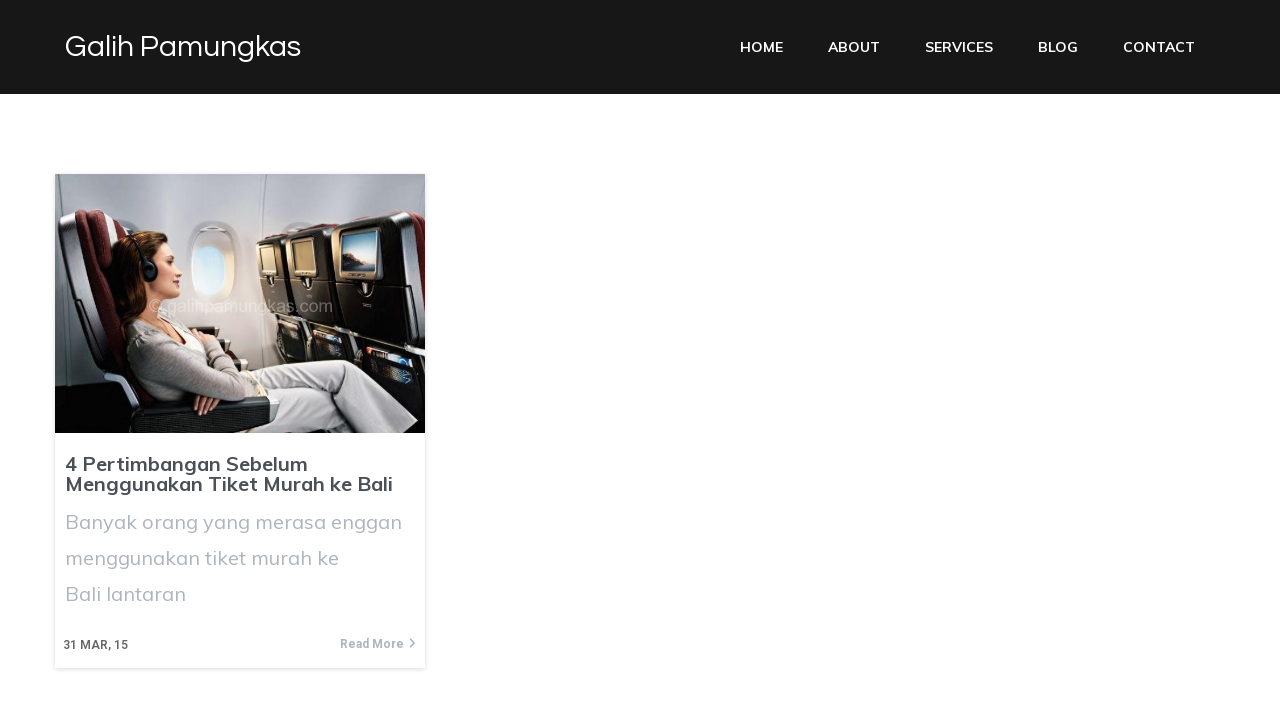

--- FILE ---
content_type: text/html; charset=UTF-8
request_url: https://galihpamungkas.com/tag/tiket/
body_size: 11445
content:
	<!DOCTYPE html>
	<html lang="id">
	<head>
		<meta charset="UTF-8" />
		<meta name="viewport" content="width=device-width, initial-scale=1">
		<link rel="profile" href="https://gmpg.org/xfn/11">
		<meta name='robots' content='index, follow, max-image-preview:large, max-snippet:-1, max-video-preview:-1' />

	<!-- This site is optimized with the Yoast SEO plugin v23.3 - https://yoast.com/wordpress/plugins/seo/ -->
	<title>tiket Archives - Galih Pamungkas</title>
	<meta name="description" content="-" />
	<link rel="canonical" href="https://galihpamungkas.com/tag/tiket/" />
	<meta property="og:locale" content="id_ID" />
	<meta property="og:type" content="article" />
	<meta property="og:title" content="tiket Archives - Galih Pamungkas" />
	<meta property="og:description" content="-" />
	<meta property="og:url" content="https://galihpamungkas.com/tag/tiket/" />
	<meta property="og:site_name" content="Galih Pamungkas" />
	<meta name="twitter:card" content="summary_large_image" />
	<meta name="twitter:site" content="@pgalih" />
	<script type="application/ld+json" class="yoast-schema-graph">{"@context":"https://schema.org","@graph":[{"@type":"CollectionPage","@id":"https://galihpamungkas.com/tag/tiket/","url":"https://galihpamungkas.com/tag/tiket/","name":"tiket Archives - Galih Pamungkas","isPartOf":{"@id":"https://galihpamungkas.com/#website"},"primaryImageOfPage":{"@id":"https://galihpamungkas.com/tag/tiket/#primaryimage"},"image":{"@id":"https://galihpamungkas.com/tag/tiket/#primaryimage"},"thumbnailUrl":"https://galihpamungkas.com/wp-content/uploads/2015/03/258-EZY-Tiket-murah-ke-bali.jpg","description":"-","breadcrumb":{"@id":"https://galihpamungkas.com/tag/tiket/#breadcrumb"},"inLanguage":"id"},{"@type":"ImageObject","inLanguage":"id","@id":"https://galihpamungkas.com/tag/tiket/#primaryimage","url":"https://galihpamungkas.com/wp-content/uploads/2015/03/258-EZY-Tiket-murah-ke-bali.jpg","contentUrl":"https://galihpamungkas.com/wp-content/uploads/2015/03/258-EZY-Tiket-murah-ke-bali.jpg","width":652,"height":456,"caption":"Tiket murah ke bali | Ezytravel"},{"@type":"BreadcrumbList","@id":"https://galihpamungkas.com/tag/tiket/#breadcrumb","itemListElement":[{"@type":"ListItem","position":1,"name":"Home","item":"https://galihpamungkas.com/"},{"@type":"ListItem","position":2,"name":"tiket"}]},{"@type":"WebSite","@id":"https://galihpamungkas.com/#website","url":"https://galihpamungkas.com/","name":"Galih Pamungkas","description":"Mencintai menulis, dan melestarikan budaya tulisan untuk berbagi","potentialAction":[{"@type":"SearchAction","target":{"@type":"EntryPoint","urlTemplate":"https://galihpamungkas.com/?s={search_term_string}"},"query-input":"required name=search_term_string"}],"inLanguage":"id"}]}</script>
	<!-- / Yoast SEO plugin. -->


<link rel='dns-prefetch' href='//fonts.googleapis.com' />
<link rel="alternate" type="application/rss+xml" title="Galih Pamungkas &raquo; Feed" href="https://galihpamungkas.com/feed/" />
<link rel="alternate" type="application/rss+xml" title="Galih Pamungkas &raquo; Umpan Komentar" href="https://galihpamungkas.com/comments/feed/" />
<script>
var pagelayer_ajaxurl = "https://galihpamungkas.com/wp-admin/admin-ajax.php?";
var pagelayer_global_nonce = "d2eadc4c71";
var pagelayer_server_time = 1769647762;
var pagelayer_is_live = "";
var pagelayer_facebook_id = "";
var pagelayer_settings = {"post_types":["post","page"],"enable_giver":false,"max_width":1170,"tablet_breakpoint":768,"mobile_breakpoint":500,"sidebar":false,"body_font":false,"color":false};
var pagelayer_recaptch_lang = "";
</script><link rel="alternate" type="application/rss+xml" title="Galih Pamungkas &raquo; tiket Umpan Tag" href="https://galihpamungkas.com/tag/tiket/feed/" />
<link rel="preload" href="https://fonts.googleapis.com/css?family=Muli%3A400%2C500%2C600%7CQuestrial%3A400%2C500" as="fetch" crossorigin="anonymous"><link rel="dns-prefetch" href="https://fonts.gstatic.com">
<link rel="preconnect" href="https://fonts.gstatic.com" crossorigin="anonymous"><style id="pagelayer-wow-animation-style" type="text/css">.pagelayer-wow{visibility: hidden;}</style>
	<style id="pagelayer-global-styles" type="text/css">
:root{--pagelayer-color-primary:#007bff;--pagelayer-color-secondary:#6c757d;--pagelayer-color-text:#1d1d1d;--pagelayer-color-accent:#61ce70;--pagelayer-font-primary-font-family:Open Sans;--pagelayer-font-secondary-font-family:Roboto;--pagelayer-font-text-font-family:Montserrat;--pagelayer-font-accent-font-family:Poppins;}
.pagelayer-row-stretch-auto > .pagelayer-row-holder, .pagelayer-row-stretch-full > .pagelayer-row-holder.pagelayer-width-auto{ max-width: 1170px; margin-left: auto; margin-right: auto;}
@media (min-width: 769px){
			.pagelayer-hide-desktop{
				display:none !important;
			}
		}

		@media (max-width: 768px) and (min-width: 501px){
			.pagelayer-hide-tablet{
				display:none !important;
			}
			.pagelayer-wp-menu-holder[data-drop_breakpoint="tablet"] .pagelayer-wp_menu-ul{
				display:none;
			}
		}

		@media (max-width: 500px){
			.pagelayer-hide-mobile{
				display:none !important;
			}
			.pagelayer-wp-menu-holder[data-drop_breakpoint="mobile"] .pagelayer-wp_menu-ul{
				display:none;
			}
		}
body.pagelayer-body {font-family:Muli;color:#444444ff}
body.pagelayer-body .entry-content{font-family:Muli;font-size:14px;font-weight:500;line-height:1.8}
body.pagelayer-body p{margin:1px 0px 1px 0px;font-family:Muli;font-size:14px;font-weight:500;line-height:1.8;color:#444444ff}
body.pagelayer-body h1{font-family:Questrial;font-size:60px;text-transform:capitalize;line-height:1.2}
body.pagelayer-body h2{font-family:Questrial;font-size:40px;font-weight:500;text-transform:capitalize;line-height:1.2;color:#111111ff}
body.pagelayer-body h3{font-family:Questrial;font-size:35px;font-weight:500;line-height:1.2;color:#111111ff}
body.pagelayer-body h4{font-family:Questrial;font-size:30px;font-weight:500;line-height:1.2;color:#111111ff}
body.pagelayer-body h5{font-family:Questrial;font-size:25px;font-weight:500;line-height:1.2;color:#111111ff}
body.pagelayer-body h6{font-family:Muli;font-size:22px;font-weight:600;text-transform:capitalize;line-height:1.2;color:#57c1b6ff}
body.pagelayer-body strong, body.pagelayer-body b{font-weight:700}
@media (max-width: 768px){
	[class^="pagelayer-offset-"],
	[class*=" pagelayer-offset-"] {
		margin-left: 0;
	}

	.pagelayer-row .pagelayer-col {
		margin-left: 0;
		width: 100%;
	}
	.pagelayer-row.pagelayer-gutters .pagelayer-col {
		margin-bottom: 16px;
	}
	.pagelayer-first-sm {
		order: -1;
	}
	.pagelayer-last-sm {
		order: 1;
	}
	
body.pagelayer-body h1{font-size:50px}
body.pagelayer-body h2{font-size:35px}
body.pagelayer-body h3{font-size:30px}
body.pagelayer-body h4{font-size:25px}
body.pagelayer-body h5{font-size:20px}
body.pagelayer-body h6{font-size:20px}

}
@media (max-width: 500px){
body.pagelayer-body h1{font-size:45px}
body.pagelayer-body h2{font-size:32px}
body.pagelayer-body h3{font-size:28px}
body.pagelayer-body h4{font-size:22px}
body.pagelayer-body h5{font-size:18px}
body.pagelayer-body h6{font-size:20px}
}

</style><script type="text/javascript">
/* <![CDATA[ */
window._wpemojiSettings = {"baseUrl":"https:\/\/s.w.org\/images\/core\/emoji\/15.0.3\/72x72\/","ext":".png","svgUrl":"https:\/\/s.w.org\/images\/core\/emoji\/15.0.3\/svg\/","svgExt":".svg","source":{"concatemoji":"https:\/\/galihpamungkas.com\/wp-includes\/js\/wp-emoji-release.min.js?ver=6.6.1"}};
/*! This file is auto-generated */
!function(i,n){var o,s,e;function c(e){try{var t={supportTests:e,timestamp:(new Date).valueOf()};sessionStorage.setItem(o,JSON.stringify(t))}catch(e){}}function p(e,t,n){e.clearRect(0,0,e.canvas.width,e.canvas.height),e.fillText(t,0,0);var t=new Uint32Array(e.getImageData(0,0,e.canvas.width,e.canvas.height).data),r=(e.clearRect(0,0,e.canvas.width,e.canvas.height),e.fillText(n,0,0),new Uint32Array(e.getImageData(0,0,e.canvas.width,e.canvas.height).data));return t.every(function(e,t){return e===r[t]})}function u(e,t,n){switch(t){case"flag":return n(e,"\ud83c\udff3\ufe0f\u200d\u26a7\ufe0f","\ud83c\udff3\ufe0f\u200b\u26a7\ufe0f")?!1:!n(e,"\ud83c\uddfa\ud83c\uddf3","\ud83c\uddfa\u200b\ud83c\uddf3")&&!n(e,"\ud83c\udff4\udb40\udc67\udb40\udc62\udb40\udc65\udb40\udc6e\udb40\udc67\udb40\udc7f","\ud83c\udff4\u200b\udb40\udc67\u200b\udb40\udc62\u200b\udb40\udc65\u200b\udb40\udc6e\u200b\udb40\udc67\u200b\udb40\udc7f");case"emoji":return!n(e,"\ud83d\udc26\u200d\u2b1b","\ud83d\udc26\u200b\u2b1b")}return!1}function f(e,t,n){var r="undefined"!=typeof WorkerGlobalScope&&self instanceof WorkerGlobalScope?new OffscreenCanvas(300,150):i.createElement("canvas"),a=r.getContext("2d",{willReadFrequently:!0}),o=(a.textBaseline="top",a.font="600 32px Arial",{});return e.forEach(function(e){o[e]=t(a,e,n)}),o}function t(e){var t=i.createElement("script");t.src=e,t.defer=!0,i.head.appendChild(t)}"undefined"!=typeof Promise&&(o="wpEmojiSettingsSupports",s=["flag","emoji"],n.supports={everything:!0,everythingExceptFlag:!0},e=new Promise(function(e){i.addEventListener("DOMContentLoaded",e,{once:!0})}),new Promise(function(t){var n=function(){try{var e=JSON.parse(sessionStorage.getItem(o));if("object"==typeof e&&"number"==typeof e.timestamp&&(new Date).valueOf()<e.timestamp+604800&&"object"==typeof e.supportTests)return e.supportTests}catch(e){}return null}();if(!n){if("undefined"!=typeof Worker&&"undefined"!=typeof OffscreenCanvas&&"undefined"!=typeof URL&&URL.createObjectURL&&"undefined"!=typeof Blob)try{var e="postMessage("+f.toString()+"("+[JSON.stringify(s),u.toString(),p.toString()].join(",")+"));",r=new Blob([e],{type:"text/javascript"}),a=new Worker(URL.createObjectURL(r),{name:"wpTestEmojiSupports"});return void(a.onmessage=function(e){c(n=e.data),a.terminate(),t(n)})}catch(e){}c(n=f(s,u,p))}t(n)}).then(function(e){for(var t in e)n.supports[t]=e[t],n.supports.everything=n.supports.everything&&n.supports[t],"flag"!==t&&(n.supports.everythingExceptFlag=n.supports.everythingExceptFlag&&n.supports[t]);n.supports.everythingExceptFlag=n.supports.everythingExceptFlag&&!n.supports.flag,n.DOMReady=!1,n.readyCallback=function(){n.DOMReady=!0}}).then(function(){return e}).then(function(){var e;n.supports.everything||(n.readyCallback(),(e=n.source||{}).concatemoji?t(e.concatemoji):e.wpemoji&&e.twemoji&&(t(e.twemoji),t(e.wpemoji)))}))}((window,document),window._wpemojiSettings);
/* ]]> */
</script>
<!-- galihpamungkas.com is managing ads with Advanced Ads 1.53.2 --><script id="galih-ready">
			window.advanced_ads_ready=function(e,a){a=a||"complete";var d=function(e){return"interactive"===a?"loading"!==e:"complete"===e};d(document.readyState)?e():document.addEventListener("readystatechange",(function(a){d(a.target.readyState)&&e()}),{once:"interactive"===a})},window.advanced_ads_ready_queue=window.advanced_ads_ready_queue||[];		</script>
		<link rel='stylesheet' id='pagelayer-frontend-css' href='https://galihpamungkas.com/wp-content/plugins/pagelayer/css/combined.css?ver=1.8.8' type='text/css' media='all' />
<style id='wp-emoji-styles-inline-css' type='text/css'>

	img.wp-smiley, img.emoji {
		display: inline !important;
		border: none !important;
		box-shadow: none !important;
		height: 1em !important;
		width: 1em !important;
		margin: 0 0.07em !important;
		vertical-align: -0.1em !important;
		background: none !important;
		padding: 0 !important;
	}
</style>
<link rel='stylesheet' id='wp-block-library-css' href='https://galihpamungkas.com/wp-includes/css/dist/block-library/style.min.css?ver=6.6.1' type='text/css' media='all' />
<style id='classic-theme-styles-inline-css' type='text/css'>
/*! This file is auto-generated */
.wp-block-button__link{color:#fff;background-color:#32373c;border-radius:9999px;box-shadow:none;text-decoration:none;padding:calc(.667em + 2px) calc(1.333em + 2px);font-size:1.125em}.wp-block-file__button{background:#32373c;color:#fff;text-decoration:none}
</style>
<style id='global-styles-inline-css' type='text/css'>
:root{--wp--preset--aspect-ratio--square: 1;--wp--preset--aspect-ratio--4-3: 4/3;--wp--preset--aspect-ratio--3-4: 3/4;--wp--preset--aspect-ratio--3-2: 3/2;--wp--preset--aspect-ratio--2-3: 2/3;--wp--preset--aspect-ratio--16-9: 16/9;--wp--preset--aspect-ratio--9-16: 9/16;--wp--preset--color--black: #000000;--wp--preset--color--cyan-bluish-gray: #abb8c3;--wp--preset--color--white: #ffffff;--wp--preset--color--pale-pink: #f78da7;--wp--preset--color--vivid-red: #cf2e2e;--wp--preset--color--luminous-vivid-orange: #ff6900;--wp--preset--color--luminous-vivid-amber: #fcb900;--wp--preset--color--light-green-cyan: #7bdcb5;--wp--preset--color--vivid-green-cyan: #00d084;--wp--preset--color--pale-cyan-blue: #8ed1fc;--wp--preset--color--vivid-cyan-blue: #0693e3;--wp--preset--color--vivid-purple: #9b51e0;--wp--preset--gradient--vivid-cyan-blue-to-vivid-purple: linear-gradient(135deg,rgba(6,147,227,1) 0%,rgb(155,81,224) 100%);--wp--preset--gradient--light-green-cyan-to-vivid-green-cyan: linear-gradient(135deg,rgb(122,220,180) 0%,rgb(0,208,130) 100%);--wp--preset--gradient--luminous-vivid-amber-to-luminous-vivid-orange: linear-gradient(135deg,rgba(252,185,0,1) 0%,rgba(255,105,0,1) 100%);--wp--preset--gradient--luminous-vivid-orange-to-vivid-red: linear-gradient(135deg,rgba(255,105,0,1) 0%,rgb(207,46,46) 100%);--wp--preset--gradient--very-light-gray-to-cyan-bluish-gray: linear-gradient(135deg,rgb(238,238,238) 0%,rgb(169,184,195) 100%);--wp--preset--gradient--cool-to-warm-spectrum: linear-gradient(135deg,rgb(74,234,220) 0%,rgb(151,120,209) 20%,rgb(207,42,186) 40%,rgb(238,44,130) 60%,rgb(251,105,98) 80%,rgb(254,248,76) 100%);--wp--preset--gradient--blush-light-purple: linear-gradient(135deg,rgb(255,206,236) 0%,rgb(152,150,240) 100%);--wp--preset--gradient--blush-bordeaux: linear-gradient(135deg,rgb(254,205,165) 0%,rgb(254,45,45) 50%,rgb(107,0,62) 100%);--wp--preset--gradient--luminous-dusk: linear-gradient(135deg,rgb(255,203,112) 0%,rgb(199,81,192) 50%,rgb(65,88,208) 100%);--wp--preset--gradient--pale-ocean: linear-gradient(135deg,rgb(255,245,203) 0%,rgb(182,227,212) 50%,rgb(51,167,181) 100%);--wp--preset--gradient--electric-grass: linear-gradient(135deg,rgb(202,248,128) 0%,rgb(113,206,126) 100%);--wp--preset--gradient--midnight: linear-gradient(135deg,rgb(2,3,129) 0%,rgb(40,116,252) 100%);--wp--preset--font-size--small: 13px;--wp--preset--font-size--medium: 20px;--wp--preset--font-size--large: 36px;--wp--preset--font-size--x-large: 42px;--wp--preset--spacing--20: 0.44rem;--wp--preset--spacing--30: 0.67rem;--wp--preset--spacing--40: 1rem;--wp--preset--spacing--50: 1.5rem;--wp--preset--spacing--60: 2.25rem;--wp--preset--spacing--70: 3.38rem;--wp--preset--spacing--80: 5.06rem;--wp--preset--shadow--natural: 6px 6px 9px rgba(0, 0, 0, 0.2);--wp--preset--shadow--deep: 12px 12px 50px rgba(0, 0, 0, 0.4);--wp--preset--shadow--sharp: 6px 6px 0px rgba(0, 0, 0, 0.2);--wp--preset--shadow--outlined: 6px 6px 0px -3px rgba(255, 255, 255, 1), 6px 6px rgba(0, 0, 0, 1);--wp--preset--shadow--crisp: 6px 6px 0px rgba(0, 0, 0, 1);}:where(.is-layout-flex){gap: 0.5em;}:where(.is-layout-grid){gap: 0.5em;}body .is-layout-flex{display: flex;}.is-layout-flex{flex-wrap: wrap;align-items: center;}.is-layout-flex > :is(*, div){margin: 0;}body .is-layout-grid{display: grid;}.is-layout-grid > :is(*, div){margin: 0;}:where(.wp-block-columns.is-layout-flex){gap: 2em;}:where(.wp-block-columns.is-layout-grid){gap: 2em;}:where(.wp-block-post-template.is-layout-flex){gap: 1.25em;}:where(.wp-block-post-template.is-layout-grid){gap: 1.25em;}.has-black-color{color: var(--wp--preset--color--black) !important;}.has-cyan-bluish-gray-color{color: var(--wp--preset--color--cyan-bluish-gray) !important;}.has-white-color{color: var(--wp--preset--color--white) !important;}.has-pale-pink-color{color: var(--wp--preset--color--pale-pink) !important;}.has-vivid-red-color{color: var(--wp--preset--color--vivid-red) !important;}.has-luminous-vivid-orange-color{color: var(--wp--preset--color--luminous-vivid-orange) !important;}.has-luminous-vivid-amber-color{color: var(--wp--preset--color--luminous-vivid-amber) !important;}.has-light-green-cyan-color{color: var(--wp--preset--color--light-green-cyan) !important;}.has-vivid-green-cyan-color{color: var(--wp--preset--color--vivid-green-cyan) !important;}.has-pale-cyan-blue-color{color: var(--wp--preset--color--pale-cyan-blue) !important;}.has-vivid-cyan-blue-color{color: var(--wp--preset--color--vivid-cyan-blue) !important;}.has-vivid-purple-color{color: var(--wp--preset--color--vivid-purple) !important;}.has-black-background-color{background-color: var(--wp--preset--color--black) !important;}.has-cyan-bluish-gray-background-color{background-color: var(--wp--preset--color--cyan-bluish-gray) !important;}.has-white-background-color{background-color: var(--wp--preset--color--white) !important;}.has-pale-pink-background-color{background-color: var(--wp--preset--color--pale-pink) !important;}.has-vivid-red-background-color{background-color: var(--wp--preset--color--vivid-red) !important;}.has-luminous-vivid-orange-background-color{background-color: var(--wp--preset--color--luminous-vivid-orange) !important;}.has-luminous-vivid-amber-background-color{background-color: var(--wp--preset--color--luminous-vivid-amber) !important;}.has-light-green-cyan-background-color{background-color: var(--wp--preset--color--light-green-cyan) !important;}.has-vivid-green-cyan-background-color{background-color: var(--wp--preset--color--vivid-green-cyan) !important;}.has-pale-cyan-blue-background-color{background-color: var(--wp--preset--color--pale-cyan-blue) !important;}.has-vivid-cyan-blue-background-color{background-color: var(--wp--preset--color--vivid-cyan-blue) !important;}.has-vivid-purple-background-color{background-color: var(--wp--preset--color--vivid-purple) !important;}.has-black-border-color{border-color: var(--wp--preset--color--black) !important;}.has-cyan-bluish-gray-border-color{border-color: var(--wp--preset--color--cyan-bluish-gray) !important;}.has-white-border-color{border-color: var(--wp--preset--color--white) !important;}.has-pale-pink-border-color{border-color: var(--wp--preset--color--pale-pink) !important;}.has-vivid-red-border-color{border-color: var(--wp--preset--color--vivid-red) !important;}.has-luminous-vivid-orange-border-color{border-color: var(--wp--preset--color--luminous-vivid-orange) !important;}.has-luminous-vivid-amber-border-color{border-color: var(--wp--preset--color--luminous-vivid-amber) !important;}.has-light-green-cyan-border-color{border-color: var(--wp--preset--color--light-green-cyan) !important;}.has-vivid-green-cyan-border-color{border-color: var(--wp--preset--color--vivid-green-cyan) !important;}.has-pale-cyan-blue-border-color{border-color: var(--wp--preset--color--pale-cyan-blue) !important;}.has-vivid-cyan-blue-border-color{border-color: var(--wp--preset--color--vivid-cyan-blue) !important;}.has-vivid-purple-border-color{border-color: var(--wp--preset--color--vivid-purple) !important;}.has-vivid-cyan-blue-to-vivid-purple-gradient-background{background: var(--wp--preset--gradient--vivid-cyan-blue-to-vivid-purple) !important;}.has-light-green-cyan-to-vivid-green-cyan-gradient-background{background: var(--wp--preset--gradient--light-green-cyan-to-vivid-green-cyan) !important;}.has-luminous-vivid-amber-to-luminous-vivid-orange-gradient-background{background: var(--wp--preset--gradient--luminous-vivid-amber-to-luminous-vivid-orange) !important;}.has-luminous-vivid-orange-to-vivid-red-gradient-background{background: var(--wp--preset--gradient--luminous-vivid-orange-to-vivid-red) !important;}.has-very-light-gray-to-cyan-bluish-gray-gradient-background{background: var(--wp--preset--gradient--very-light-gray-to-cyan-bluish-gray) !important;}.has-cool-to-warm-spectrum-gradient-background{background: var(--wp--preset--gradient--cool-to-warm-spectrum) !important;}.has-blush-light-purple-gradient-background{background: var(--wp--preset--gradient--blush-light-purple) !important;}.has-blush-bordeaux-gradient-background{background: var(--wp--preset--gradient--blush-bordeaux) !important;}.has-luminous-dusk-gradient-background{background: var(--wp--preset--gradient--luminous-dusk) !important;}.has-pale-ocean-gradient-background{background: var(--wp--preset--gradient--pale-ocean) !important;}.has-electric-grass-gradient-background{background: var(--wp--preset--gradient--electric-grass) !important;}.has-midnight-gradient-background{background: var(--wp--preset--gradient--midnight) !important;}.has-small-font-size{font-size: var(--wp--preset--font-size--small) !important;}.has-medium-font-size{font-size: var(--wp--preset--font-size--medium) !important;}.has-large-font-size{font-size: var(--wp--preset--font-size--large) !important;}.has-x-large-font-size{font-size: var(--wp--preset--font-size--x-large) !important;}
:where(.wp-block-post-template.is-layout-flex){gap: 1.25em;}:where(.wp-block-post-template.is-layout-grid){gap: 1.25em;}
:where(.wp-block-columns.is-layout-flex){gap: 2em;}:where(.wp-block-columns.is-layout-grid){gap: 2em;}
:root :where(.wp-block-pullquote){font-size: 1.5em;line-height: 1.6;}
</style>
<link rel='stylesheet' id='owl-theme-default-css' href='https://galihpamungkas.com/wp-content/themes/perfect-portfolio/css/owl.theme.default.min.css?ver=2.2.1' type='text/css' media='all' />
<link rel='stylesheet' id='owl-carousel-css' href='https://galihpamungkas.com/wp-content/themes/perfect-portfolio/css/owl.carousel.min.css?ver=2.2.1' type='text/css' media='all' />
<link rel='stylesheet' id='perfect-portfolio-google-fonts-css' href='https://fonts.googleapis.com/css?family=Poppins%3A100%2C100italic%2C200%2C200italic%2C300%2C300italic%2Cregular%2Citalic%2C500%2C500italic%2C600%2C600italic%2C700%2C700italic%2C800%2C800italic%2C900%2C900italic' type='text/css' media='all' />
<link rel='stylesheet' id='perfect-scrollbar-css' href='https://galihpamungkas.com/wp-content/themes/perfect-portfolio/css/perfect-scrollbar.min.css?ver=1.3.0' type='text/css' media='all' />
<link rel='stylesheet' id='perfect-portfolio-style-css' href='https://galihpamungkas.com/wp-content/themes/perfect-portfolio/style.css?ver=1.2.3' type='text/css' media='all' />
<link rel='stylesheet' id='pagelayer-google-font-header-css' href='https://fonts.googleapis.com/css?family=Muli%3A400%2C500%2C600%7CQuestrial%3A400%2C500&#038;ver=1.8.8' type='text/css' media='all' />
<script type="text/javascript" src="https://galihpamungkas.com/wp-includes/js/jquery/jquery.min.js?ver=3.7.1" id="jquery-core-js"></script>
<script type="text/javascript" src="https://galihpamungkas.com/wp-includes/js/jquery/jquery-migrate.min.js?ver=3.4.1" id="jquery-migrate-js"></script>
<script type="text/javascript" src="https://galihpamungkas.com/wp-content/plugins/pagelayer/js/combined.js?ver=1.8.8" id="pagelayer-frontend-js"></script>
<link rel="https://api.w.org/" href="https://galihpamungkas.com/wp-json/" /><link rel="alternate" title="JSON" type="application/json" href="https://galihpamungkas.com/wp-json/wp/v2/tags/1385" /><link rel="EditURI" type="application/rsd+xml" title="RSD" href="https://galihpamungkas.com/xmlrpc.php?rsd" />
<meta name="generator" content="WordPress 6.6.1" />
<!-- Global site tag (gtag.js) - Google Analytics -->
<script async src="https://www.googletagmanager.com/gtag/js?id=UA-48538741-1"></script>
<script>
  window.dataLayer = window.dataLayer || [];
  function gtag(){dataLayer.push(arguments);}
  gtag('js', new Date());

  gtag('config', 'UA-48538741-1');
</script><style>ins.adsbygoogle { background-color: transparent; padding: 0; }</style><script  async src="https://pagead2.googlesyndication.com/pagead/js/adsbygoogle.js?client=ca-pub-5544800859476685" crossorigin="anonymous"></script><style type='text/css' media='all'>    
    /*Typography*/
    body,
    button,
    input,
    select,
    optgroup,
    textarea{
        font-family : Poppins;
    }
    
    .site-branding .site-title,
    .site-branding .site-description{
        font-family : Poppins;
    }
        
    </style>	</head>

	<body class="archive tag tag-tiket tag-1385 hfeed full-width aa-prefix-galih- pagelayer-body">
		
	<header class="pagelayer-header"><div pagelayer-id="nwo3767" class="p-nwo3767 pagelayer-post_props">
</div>
<div pagelayer-id="eiu8666" class="p-eiu8666 pagelayer-row pagelayer-row-stretch-auto pagelayer-height-default">
<style pagelayer-style-id="eiu8666">.p-eiu8666 .pagelayer-col-holder{padding: 10px}
.p-eiu8666 > .pagelayer-background-overlay{-webkit-transition: all 400ms !important; transition: all 400ms !important}
.p-eiu8666 .pagelayer-svg-top .pagelayer-shape-fill{fill:#227bc3}
.p-eiu8666 .pagelayer-row-svg .pagelayer-svg-top{width:100%;height:100px}
.p-eiu8666 .pagelayer-svg-bottom .pagelayer-shape-fill{fill:#e44993}
.p-eiu8666 .pagelayer-row-svg .pagelayer-svg-bottom{width:100%;height:100px}
.p-eiu8666{background: #171717;padding-top: 10px; padding-right: 0px; padding-bottom: 10px; padding-left: 0px}
</style>
			
			
			
			
			<div class="pagelayer-row-holder pagelayer-row pagelayer-auto pagelayer-width-auto">
<div pagelayer-id="pgp6679" class="p-pgp6679 pagelayer-col">
<style pagelayer-style-id="pgp6679">.p-pgp6679{align-content: center !important}
.p-pgp6679 .pagelayer-col-holder > div:not(:last-child){margin-bottom: 15px}
.pagelayer-row-holder .p-pgp6679{width: 40%}
.p-pgp6679 > .pagelayer-background-overlay{-webkit-transition: all 400ms !important; transition: all 400ms !important}
@media (max-width: 768px) and (min-width: 501px){.pagelayer-row-holder .p-pgp6679{width: 80%}
}
@media (max-width: 500px){.pagelayer-row-holder .p-pgp6679{width: 80%}
}
</style>
				
				
				
				<div class="pagelayer-col-holder">
<div pagelayer-id="7gv4674" class="p-7gv4674 pagelayer-wp_title">
<style pagelayer-style-id="7gv4674">.p-7gv4674 .pagelayer-wp-title-heading{font-family: Questrial; font-size: 30px !important; font-style:  !important; font-weight: 500 !important; font-variant:  !important; text-decoration-line:  !important; text-decoration-style: Solid !important; line-height: em !important; text-transform:  !important; letter-spacing: px !important; word-spacing: px !important;color:#ffffff;text-align:left;padding: 0px 0px 0px 0px}
</style><div class="pagelayer-wp-title-content">
			<div class="pagelayer-wp-title-section">
				<a href="https://galihpamungkas.com" class="pagelayer-wp-title-link pagelayer-ele-link">
					
					<div class="pagelayer-wp-title-holder">
						<div class="pagelayer-wp-title-heading">Galih Pamungkas</div>
						
					</div>
				</a>
			</div>			
		<div></div></div></div>
</div></div>
<div pagelayer-id="h8o6870" class="p-h8o6870 pagelayer-col">
<style pagelayer-style-id="h8o6870">.p-h8o6870{align-content: center !important}
.p-h8o6870 .pagelayer-col-holder > div:not(:last-child){margin-bottom: 15px}
.pagelayer-row-holder .p-h8o6870{width: 60%}
.p-h8o6870 > .pagelayer-background-overlay{-webkit-transition: all 400ms !important; transition: all 400ms !important}
@media (max-width: 768px) and (min-width: 501px){.pagelayer-row-holder .p-h8o6870{width: 20%}
}
@media (max-width: 500px){.pagelayer-row-holder .p-h8o6870{width: 20%}
}
</style>
				
				
				
				<div class="pagelayer-col-holder">
<div pagelayer-id="uab3889" class="p-uab3889 pagelayer-wp_menu">
<style pagelayer-style-id="uab3889">.p-uab3889 .pagelayer-wp_menu-ul{text-align:right}
.p-uab3889 .pagelayer-wp-menu-container li.menu-item{list-style: none}
.p-uab3889 .pagelayer-wp_menu-ul>li a:first-child{color: #ffffff}
.p-uab3889 .pagelayer-wp_menu-ul>li>a:hover{color: #57c1b6}
.p-uab3889 .pagelayer-wp_menu-ul>li.pagelayer-active-sub-menu>a:hover{color: #57c1b6}
.p-uab3889 .pagelayer-wp_menu-ul>li.current-menu-item>a{color: #57c1b6}
.p-uab3889 .pagelayer-wp-menu-container ul li.menu-item > a{font-family: Muli !important; font-size: 14px !important; font-style:  !important; font-weight: 700 !important; font-variant:  !important; text-decoration-line: None !important; text-decoration-style: Solid !important; line-height: em !important; text-transform: Uppercase !important; letter-spacing: px !important; word-spacing: px !important}
.p-uab3889 .pagelayer-wp_menu-ul>li>a{padding-left: 20px;padding-right: 20px;padding-top: 10px;padding-bottom	: 10px}
.p-uab3889 ul.sub-menu li>a{justify-content:left !important}
.p-uab3889 .pagelayer-menu-type-horizontal .sub-menu{left:0px}
.p-uab3889 .pagelayer-menu-type-horizontal .sub-menu .sub-menu{left:unset;left:100% !important;top:0px}
.p-uab3889 .pagelayer-wp-menu-container ul.sub-menu>li a{color: #ffffff}
.p-uab3889 .pagelayer-wp-menu-container ul.sub-menu{background-color: #0986c0}
.p-uab3889 .pagelayer-wp-menu-container ul.sub-menu li a{padding-left: 10px;padding-right: 10px;padding-top: 10px;padding-bottom	: 10px}
.p-uab3889 .pagelayer-wp-menu-container .sub-menu a{margin-left: 10px}
.p-uab3889 .pagelayer-wp-menu-container .sub-menu .sub-menu a{margin-left: calc(2 * 10px)}
.p-uab3889 .pagelayer-primary-menu-bar{text-align:center}
.p-uab3889 .pagelayer-primary-menu-bar i{background-color:#57c1b6;font-size:30px}
.p-uab3889 .pagelayer-menu-type-dropdown{width:30%;background-color:#000000}
.p-uab3889 .pagelayer-menu-type-dropdown .pagelayer-wp_menu-ul{width:100%;top: 8%; transform: translateY(-8%)}
.p-uab3889 .pagelayer-wp_menu-close i{font-size:25px;padding:8px;color:rgba(255,255,255,0.41);background-color:rgba(0,0,0,0.21);-webkit-transition: all 600ms !important; transition: all 600ms !important}
.p-uab3889 .pagelayer-wp_menu-close i:hover{color:#ffffff;background-color:#000000}
@media (max-width: 768px) and (min-width: 501px){.p-uab3889 .pagelayer-wp_menu-ul{text-align:center}
.p-uab3889 .pagelayer-wp_menu-ul>li>a{padding-top: 14px;padding-bottom	: 14px}
.p-uab3889 .pagelayer-primary-menu-bar{text-align:right}
.p-uab3889 .pagelayer-primary-menu-bar i{font-size:20px;padding:10 {{val[1]}}}
.p-uab3889 .pagelayer-menu-type-dropdown .pagelayer-wp_menu-ul > li > a{justify-content: flex-start}
.p-uab3889 .pagelayer-menu-type-dropdown{width:60%}
}
@media (max-width: 500px){.p-uab3889 .pagelayer-wp_menu-ul>li>a{padding-top: 12px;padding-bottom	: 12px}
.p-uab3889 .pagelayer-primary-menu-bar{text-align:right}
.p-uab3889 .pagelayer-primary-menu-bar i{font-size:20px;padding:10 {{val[1]}}}
.p-uab3889 .pagelayer-menu-type-dropdown .pagelayer-wp_menu-ul > li > a{justify-content: flex-start}
.p-uab3889 .pagelayer-menu-type-dropdown{width:80%}
.p-uab3889 .pagelayer-menu-type-dropdown .pagelayer-wp_menu-ul{top: 10%; transform: translateY(-10%)}
}
</style><div class="pagelayer-wp-menu-holder" data-layout="horizontal" data-submenu_ind="caret-down" data-drop_breakpoint="tablet">
			<div class="pagelayer-primary-menu-bar"><i class="fas fa-bars" data-icon="fas fa-bars"></i></div>
			<div class="pagelayer-wp-menu-container pagelayer-menu-type-horizontal pagelayer-menu-hover- slide pagelayer-wp_menu-right" data-align="right">
				<div class="pagelayer-wp_menu-close"><i class="fas fa-times"></i></div>
				<div class="menu-conceptial-header-menu-container"><ul id="2053" class="pagelayer-wp_menu-ul"><li id="menu-item-21932" class="menu-item menu-item-type-post_type menu-item-object-page menu-item-home menu-item-21932"><a href="https://galihpamungkas.com/home-2/"><span class="pagelayer-nav-menu-title">Home</span></a><div class="pagelayer-mega-menu pagelayer-mega-editor-21932"></div></li>
<li id="menu-item-21933" class="menu-item menu-item-type-post_type menu-item-object-page menu-item-21933"><a href="https://galihpamungkas.com/about/"><span class="pagelayer-nav-menu-title">About</span></a><div class="pagelayer-mega-menu pagelayer-mega-editor-21933"></div></li>
<li id="menu-item-21934" class="menu-item menu-item-type-post_type menu-item-object-page current_page_parent menu-item-21934"><a href="https://galihpamungkas.com/blog/"><span class="pagelayer-nav-menu-title">services</span></a><div class="pagelayer-mega-menu pagelayer-mega-editor-21934"></div></li>
<li id="menu-item-21935" class="menu-item menu-item-type-post_type menu-item-object-page current_page_parent menu-item-21935"><a href="https://galihpamungkas.com/blog/"><span class="pagelayer-nav-menu-title">Blog</span></a><div class="pagelayer-mega-menu pagelayer-mega-editor-21935"></div></li>
<li id="menu-item-21936" class="menu-item menu-item-type-post_type menu-item-object-page menu-item-21936"><a href="https://galihpamungkas.com/contact/"><span class="pagelayer-nav-menu-title">Contact</span></a><div class="pagelayer-mega-menu pagelayer-mega-editor-21936"></div></li>
</ul></div>
			</div>
		</div></div>
</div></div>
</div></div>
	</header><div class="pagelayer-content"><div pagelayer-id="m4k2309" class="p-m4k2309 pagelayer-row pagelayer-row-stretch-auto pagelayer-height-default">
<style pagelayer-style-id="m4k2309">.p-m4k2309 > .pagelayer-background-overlay{-webkit-transition: all 400ms !important; transition: all 400ms !important}
.p-m4k2309 .pagelayer-svg-top .pagelayer-shape-fill{fill:#227bc3}
.p-m4k2309 .pagelayer-row-svg .pagelayer-svg-top{width:100%;height:100px}
.p-m4k2309 .pagelayer-svg-bottom .pagelayer-shape-fill{fill:#e44993}
.p-m4k2309 .pagelayer-row-svg .pagelayer-svg-bottom{width:100%;height:100px}
.p-m4k2309{margin-top: 80px; margin-right: 0px; margin-bottom: 40px; margin-left: 0px;padding-top: 0px; padding-right: 0px; padding-bottom: 0px; padding-left: 0px}
@media (max-width: 768px) and (min-width: 501px){.p-m4k2309{padding-top: 0px; padding-right: 0px; padding-bottom: 0px; padding-left: 0px}
}
@media (max-width: 500px){.p-m4k2309{padding-top: 0px; padding-right: 0px; padding-bottom: 0px; padding-left: 0px}
}
</style>
			
			
			
			
			<div class="pagelayer-row-holder pagelayer-row pagelayer-auto pagelayer-width-auto">
<div pagelayer-id="8yo2717" class="p-8yo2717 pagelayer-col">
<style pagelayer-style-id="8yo2717">.pagelayer-row-holder .p-8yo2717{width: 100%}
.p-8yo2717 > .pagelayer-background-overlay{-webkit-transition: all 400ms !important; transition: all 400ms !important}
@media (max-width: 768px) and (min-width: 501px){.pagelayer-row-holder .p-8yo2717{width: 100%}
.p-8yo2717{padding-top: 10px; padding-right: 10px; padding-bottom: 10px; padding-left: 10px}
}
@media (max-width: 500px){.pagelayer-row-holder .p-8yo2717{width: 100%}
.p-8yo2717{padding-top: 10px; padding-right: 10px; padding-bottom: 10px; padding-left: 10px}
}
</style>
				
				
				
				<div class="pagelayer-col-holder">
<div pagelayer-id="mue2352" class="p-mue2352 pagelayer-archive_posts">
<style pagelayer-style-id="mue2352">.p-mue2352 .pagelayer-posts-container{grid-template-columns: repeat(3,1fr);grid-column-gap: 30px;grid-row-gap: 30px}
.p-mue2352 .pagelayer-wposts-content{padding : 10px 10px 10px 10px;color:#adb5bd;text-align:left}
.p-mue2352 .pagelayer-wposts-col{background-color:#ffffff;box-shadow: 0px 1px 5px 0px rgba(0,0,0,0.15)  !important}
.p-mue2352 .pagelayer-wposts-thumb{padding: calc(50% * 0.7) 0}
.p-mue2352 .pagelayer-wposts-title{color:#495057;font-family: ; font-size: 20px !important; font-style:  !important; font-weight: bold !important; font-variant:  !important; text-decoration-line:  !important; text-decoration-style:  !important; line-height: em !important; text-transform:  !important; letter-spacing: px !important; word-spacing: px !important;padding-top:0px; padding-bottom:0px}
.p-mue2352 .pagelayer-wposts-meta *{color:#666666;font-family: Roboto; font-size: 12px !important; font-style:  !important; font-weight: 600 !important; font-variant:  !important; text-decoration-line:  !important; text-decoration-style:  !important; line-height: em !important; text-transform: Uppercase !important; letter-spacing: px !important; word-spacing: px !important}
.p-mue2352 .pagelayer-wposts-meta{text-align:left;position: absolute;width:50%;bottom:0;bottom:8px;left:0;left:8px}
.p-mue2352 .pagelayer-wposts-sep{font-size: 12px !important; font-style:  !important}
.p-mue2352 .pagelayer-wposts-post{position: relative}
.p-mue2352 .pagelayer-wposts-content .pagelayer-wposts-excerpt{padding: 10px  0px  10px  0px}
.p-mue2352 .pagelayer-wposts-more{font-family: Roboto; font-size: 12px !important; font-style:  !important; font-weight: bold !important; font-variant:  !important; text-decoration-line:  !important; text-decoration-style:  !important; line-height: em !important; text-transform: Capitalize !important; letter-spacing: px !important; word-spacing: px !important;color:#adb5bd}
.p-mue2352 .pagelayer-wposts-mdiv{text-align: right}
.p-mue2352 .pagelayer-btn-icon{padding: 0 5px}
.p-mue2352 .pagelayer-wposts-more.pagelayer-btn-holder{padding: 0px 0px}
.p-mue2352 .pagelayer-btn-holder{background-color: rgba(0,0,0,0.00)}
.p-mue2352 .pagelayer-pagination{font-family: ; font-size: px !important; font-style:  !important; font-weight:  !important; font-variant:  !important; text-decoration-line:  !important; text-decoration-style:  !important; line-height: em !important; text-transform:  !important; letter-spacing: px !important; word-spacing: px !important;text-align:center;padding:50px 0px 0px 0px}
.p-mue2352 .pagelayer-pagination a.page-numbers{color:#495057}
.p-mue2352 .pagelayer-pagination a.page-numbers:hover{color:#000000}
.p-mue2352 .pagelayer-pagination .current{color:#000000}
@media (max-width: 768px) and (min-width: 501px){.p-mue2352 .pagelayer-posts-container{grid-template-columns: repeat(1,1fr)}
}
@media (max-width: 500px){.p-mue2352 .pagelayer-posts-container{grid-template-columns: repeat(1,1fr)}
}
</style>
		<div class="pagelayer-posts-container"><div class="pagelayer-wposts-col">
			<div class="pagelayer-wposts-post">
				<div class="pagelayer-wposts-featured"><a href="https://galihpamungkas.com/2015/03/31/4-pertimbangan-sebelum-menggunakan-tiket-murah-ke-bali/"><div class="pagelayer-wposts-thumb" style="background:url(https://galihpamungkas.com/wp-content/uploads/2015/03/258-EZY-Tiket-murah-ke-bali.jpg)"></div></a></div>
			<div class="pagelayer-wposts-content"><a href="https://galihpamungkas.com/2015/03/31/4-pertimbangan-sebelum-menggunakan-tiket-murah-ke-bali/" rel="bookmark"><div class="pagelayer-wposts-title">4 Pertimbangan Sebelum Menggunakan Tiket Murah ke Bali</div></a><div class="pagelayer-wposts-meta"><span class="pagelayer-wposts-date"><time class="pagelayer-wposts-entry-date published updated" datetime="2015-03-31T14:08:46+07:00"><span class="date-d">31</span> <span class="date-my">Mar, 15</span></time></span></div><div class="pagelayer-wposts-excerpt">Banyak orang yang merasa enggan menggunakan tiket murah ke Bali lantaran</div><div class="pagelayer-wposts-mdiv"><a class="pagelayer-wposts-more pagelayer-btn-holder pagelayer-ele-link pagelayer-btn-custom pagelayer-btn-custom pagelayer-btn-icon-right" href="https://galihpamungkas.com/2015/03/31/4-pertimbangan-sebelum-menggunakan-tiket-murah-ke-bali/"><i class="fas fa-angle-right pagelayer-btn-icon"></i><span class="pagelayer-btn-text">Read More</span><i class="fas fa-angle-right pagelayer-btn-icon"></i></a></div></div></div></div></div>
		<div class="pagelayer-pagination"></div>
		</div>
</div></div>
</div></div></div>
	<footer class="pagelayer-footer"><div pagelayer-id="q237658" class="p-q237658 pagelayer-post_props">
</div>
<div pagelayer-id="2ki5913" class="p-2ki5913 pagelayer-row pagelayer-row-stretch-auto pagelayer-height-default">
<style pagelayer-style-id="2ki5913">.p-2ki5913 .pagelayer-col-holder{padding: 10px}
.p-2ki5913 > .pagelayer-background-overlay{-webkit-transition: all 400ms !important; transition: all 400ms !important}
.p-2ki5913 .pagelayer-svg-top .pagelayer-shape-fill{fill:#227bc3}
.p-2ki5913 .pagelayer-row-svg .pagelayer-svg-top{width:100%;height:100px}
.p-2ki5913 .pagelayer-svg-bottom .pagelayer-shape-fill{fill:#e44993}
.p-2ki5913 .pagelayer-row-svg .pagelayer-svg-bottom{width:100%;height:100px}
.p-2ki5913{background: #171717;padding-top: 30px; padding-right: 0px; padding-bottom: 40px; padding-left: 0px}
</style>
			
			
			
			
			<div class="pagelayer-row-holder pagelayer-row pagelayer-auto pagelayer-width-auto">
<div pagelayer-id="z7l7687" class="p-z7l7687 pagelayer-col pagelayer-col-6">
<style pagelayer-style-id="z7l7687">.p-z7l7687 .pagelayer-col-holder > div:not(:last-child){margin-bottom: 15px}
.p-z7l7687 > .pagelayer-background-overlay{-webkit-transition: all 400ms !important; transition: all 400ms !important}
</style>
				
				
				
				<div class="pagelayer-col-holder">
<div pagelayer-id="13e6631" class="p-13e6631 pagelayer-wp_title">
<style pagelayer-style-id="13e6631">.p-13e6631 .pagelayer-wp-title-heading{font-family: Questrial; font-size: 30px !important; font-style:  !important; font-weight: 500 !important; font-variant:  !important; text-decoration-line:  !important; text-decoration-style: Solid !important; line-height: em !important; text-transform:  !important; letter-spacing: px !important; word-spacing: px !important;color:#57c1b6;text-align:left;padding: 0px 0px 0px 0px}
</style><div class="pagelayer-wp-title-content">
			<div class="pagelayer-wp-title-section">
				<a href="https://galihpamungkas.com" class="pagelayer-wp-title-link pagelayer-ele-link">
					
					<div class="pagelayer-wp-title-holder">
						<div class="pagelayer-wp-title-heading">Galih Pamungkas</div>
						
					</div>
				</a>
			</div>			
		<div></div></div></div>
<div pagelayer-id="acd2947" class="p-acd2947 pagelayer-heading">
<style pagelayer-style-id="acd2947">.p-acd2947 .pagelayer-heading-holder *{color:#ffffff}
.p-acd2947 .pagelayer-heading-holder{color:#ffffff}
</style><div class="pagelayer-heading-holder"><p>The point of using Lorem Ipsum is that it has a more-or-less normal distribution of letters, as opposed to using 'Content here, content here', making it look like readable English. </p></div>
		
			</div>
<div pagelayer-id="e148405" class="p-e148405 pagelayer-social_grp pagelayer-social-shape-circle">
<style pagelayer-style-id="e148405">.p-e148405 i{height:1em; width:1em; position: absolute; top: 50%; left: 50%; transform: translate(-50% , -50%)}
.p-e148405 .pagelayer-icon-holder{position: relative; min-height: 1em; min-width: 1em;padding: calc(0.5em + 10px);font-size: 16px;background-color: #57c1b6 !important;-webkit-transition: all 400ms; transition: all 400ms}
.p-e148405{text-align: left}
.p-e148405 > div{display: inline-block}
.p-e148405 .pagelayer-social{padding: 3px}
.p-e148405 .pagelayer-social-fa{font-size: 16px;color: #333333 !important;-webkit-transition: all 400ms; transition: all 400ms}
.p-e148405 .pagelayer-icon-holder:hover .pagelayer-social-fa{color: #ffffff !important}
.p-e148405 .pagelayer-icon-holder:hover{background-color: #000000 !important}
</style>
<div pagelayer-id="f076171" class="p-f076171 pagelayer-social">
<div class="pagelayer-icon-holder pagelayer-facebook-f" data-icon="fab fa-facebook-f">
					<a class="pagelayer-ele-link" href="https://facebook.com/sitepad">
						<i class="pagelayer-social-fa fab fa-facebook-f"></i>
					</a>
				</div></div>
<div pagelayer-id="x5e8982" class="p-x5e8982 pagelayer-social">
<div class="pagelayer-icon-holder pagelayer-twitter" data-icon="fab fa-twitter">
					<a class="pagelayer-ele-link" href="https://twitter.com/sitepad">
						<i class="pagelayer-social-fa fab fa-twitter"></i>
					</a>
				</div></div>
<div pagelayer-id="j423058" class="p-j423058 pagelayer-social">
<div class="pagelayer-icon-holder pagelayer-instagram" data-icon="fab fa-instagram">
					<a class="pagelayer-ele-link" href="https://instagram.com/sitepad">
						<i class="pagelayer-social-fa fab fa-instagram"></i>
					</a>
				</div></div>
<div pagelayer-id="c716115" class="p-c716115 pagelayer-social">
<div class="pagelayer-icon-holder pagelayer-linkedin-in" data-icon="fab fa-linkedin-in">
					<a class="pagelayer-ele-link" href="https://linkedin.com/sitepad">
						<i class="pagelayer-social-fa fab fa-linkedin-in"></i>
					</a>
				</div></div>
</div>
</div></div>
<div pagelayer-id="x2n4374" class="p-x2n4374 pagelayer-col pagelayer-col-2">
<style pagelayer-style-id="x2n4374">.p-x2n4374 .pagelayer-col-holder > div:not(:last-child){margin-bottom: 15px}
.p-x2n4374 > .pagelayer-background-overlay{-webkit-transition: all 400ms !important; transition: all 400ms !important}
</style>
				
				
				
				<div class="pagelayer-col-holder">
<div pagelayer-id="exr6552" class="p-exr6552 pagelayer-heading">
<style pagelayer-style-id="exr6552">.p-exr6552 .pagelayer-heading-holder *{color:#57c1b6;font-family: Questrial !important; font-size: 20px !important; font-style:  !important; font-weight: 500 !important; font-variant:  !important; text-decoration-line:  !important; text-decoration-style: Solid !important; line-height: em !important; text-transform:  !important; letter-spacing: px !important; word-spacing: px !important}
.p-exr6552 .pagelayer-heading-holder{color:#57c1b6;font-family: Questrial !important; font-size: 20px !important; font-style:  !important; font-weight: 500 !important; font-variant:  !important; text-decoration-line:  !important; text-decoration-style: Solid !important; line-height: em !important; text-transform:  !important; letter-spacing: px !important; word-spacing: px !important}
</style><div class="pagelayer-heading-holder">Quick Links</div>
		
			</div>
<div pagelayer-id="djp7870" class="p-djp7870 pagelayer-list">
<style pagelayer-style-id="djp7870">.p-djp7870 li{list-style-type: none;font-family: Muli; font-size: 14px !important; font-style:  !important; font-weight: 500 !important; font-variant:  !important; text-decoration-line:  !important; text-decoration-style: Solid !important; line-height: em !important; text-transform:  !important; letter-spacing: px !important; word-spacing: px !important}
.p-djp7870 .pagelayer-list-icon-holder{padding-bottom: calc(20px/2); padding-top: calc(20px/2)}
.p-djp7870 .pagelayer-list-item{color:#ffffff}
.p-djp7870 li > a{font-family: Muli; font-size: 14px !important; font-style:  !important; font-weight: 500 !important; font-variant:  !important; text-decoration-line:  !important; text-decoration-style: Solid !important; line-height: em !important; text-transform:  !important; letter-spacing: px !important; word-spacing: px !important}
.p-djp7870 .pagelayer-list-icon{color:#0986c0}
</style><ul class="pagelayer-list-ul pagelayer-list-type-none">
<div pagelayer-id="v3b8044" class="p-v3b8044 pagelayer-list_item">
<li class="pagelayer-list-li">
				<a class="pagelayer-list-url pagelayer-ele-link" href="https://galihpamungkas.com/home-2/">
					<span class="pagelayer-list-icon-holder">
						
						<span class="pagelayer-list-item">Home</span>
					</span>
				</a>
			</li></div>
<div pagelayer-id="jby2295" class="p-jby2295 pagelayer-list_item">
<li class="pagelayer-list-li">
				<a class="pagelayer-list-url pagelayer-ele-link" href="https://galihpamungkas.com/about/">
					<span class="pagelayer-list-icon-holder">
						
						<span class="pagelayer-list-item">About Us</span>
					</span>
				</a>
			</li></div>
<div pagelayer-id="hfg8341" class="p-hfg8341 pagelayer-list_item">
<li class="pagelayer-list-li">
				<a class="pagelayer-list-url pagelayer-ele-link" href="https://galihpamungkas.com/services/">
					<span class="pagelayer-list-icon-holder">
						
						<span class="pagelayer-list-item">Services</span>
					</span>
				</a>
			</li></div>
<div pagelayer-id="9563400" class="p-9563400 pagelayer-list_item">
<li class="pagelayer-list-li">
				<a class="pagelayer-list-url pagelayer-ele-link" href="https://galihpamungkas.com/contact/">
					<span class="pagelayer-list-icon-holder">
						
						<span class="pagelayer-list-item">Contact Us</span>
					</span>
				</a>
			</li></div>
</ul></div>
</div></div>
<div pagelayer-id="zpx5192" class="p-zpx5192 pagelayer-col pagelayer-col-4">
<style pagelayer-style-id="zpx5192">.p-zpx5192 .pagelayer-col-holder > div:not(:last-child){margin-bottom: 15px}
.p-zpx5192 > .pagelayer-background-overlay{-webkit-transition: all 400ms !important; transition: all 400ms !important}
</style>
				
				
				
				<div class="pagelayer-col-holder">
<div pagelayer-id="9s38935" class="p-9s38935 pagelayer-heading">
<style pagelayer-style-id="9s38935">.p-9s38935 .pagelayer-heading-holder *{color:#57c1b6;font-family: Questrial !important; font-size: 20px !important; font-style:  !important; font-weight: 500 !important; font-variant:  !important; text-decoration-line:  !important; text-decoration-style: Solid !important; line-height: em !important; text-transform:  !important; letter-spacing: px !important; word-spacing: px !important}
.p-9s38935 .pagelayer-heading-holder{color:#57c1b6;font-family: Questrial !important; font-size: 20px !important; font-style:  !important; font-weight: 500 !important; font-variant:  !important; text-decoration-line:  !important; text-decoration-style: Solid !important; line-height: em !important; text-transform:  !important; letter-spacing: px !important; word-spacing: px !important}
</style><div class="pagelayer-heading-holder">Get In Touch</div>
		
			</div>
<div pagelayer-id="5ni5348" class="p-5ni5348 pagelayer-address">
<style pagelayer-style-id="5ni5348">.p-5ni5348 .pagelayer-address *, .p-5ni5348 .pagelayer-address{color:#ffffff;font-family: Muli; font-size: 14px !important; font-style:  !important; font-weight: 500 !important; font-variant:  !important; text-decoration-line:  !important; text-decoration-style: Solid !important; line-height: 1.4em !important; text-transform:  !important; letter-spacing: px !important; word-spacing: px !important}
.p-5ni5348{margin-top: 10px; margin-right: 0px; margin-bottom: 0px; margin-left: 0px}
</style><div class="pagelayer-address-holder">
			<span class="pagelayer-address-icon"><i class=""></i></span>
			<span class="pagelayer-address">1, My Address, My Street, New York City, NY, USA</span>
		</div></div>
<div pagelayer-id="azh7650" class="p-azh7650 pagelayer-email">
<style pagelayer-style-id="azh7650">.p-azh7650 .pagelayer-email *, .p-azh7650 .pagelayer-email{color:#ffffff;font-family: Muli; font-size: 14px !important; font-style:  !important; font-weight: 500 !important; font-variant:  !important; text-decoration-line:  !important; text-decoration-style: Solid !important; line-height: em !important; text-transform:  !important; letter-spacing: px !important; word-spacing: px !important}
.p-azh7650{margin-top: 6px; margin-right: 0px; margin-bottom: 0px; margin-left: 0px}
</style><div class="pagelayer-email-holder">
			<span class="pagelayer-email-icon"><i class=""></i></span>
			<a href="mailto:contact@domain.com">
				<span class="pagelayer-email">contact@domain.com</span></a></div>
			
			</div>
<div pagelayer-id="p1w6559" class="p-p1w6559 pagelayer-phone">
<style pagelayer-style-id="p1w6559">.p-p1w6559 .pagelayer-phone *, .p-p1w6559 .pagelayer-phone{color:#ffffff;font-family: Muli; font-size: 14px !important; font-style:  !important; font-weight: 500 !important; font-variant:  !important; text-decoration-line:  !important; text-decoration-style: Solid !important; line-height: em !important; text-transform:  !important; letter-spacing: px !important; word-spacing: px !important}
.p-p1w6559{margin-top: 10px; margin-right: 0px; margin-bottom: 0px; margin-left: 0px}
</style><div class="pagelayer-phone-holder">
			<span class="pagelayer-phone-icon"><i class=""></i></span>
			<a href="tel:+1234567890">
				<span class="pagelayer-phone">+1234567890</span>
			</a>
			</div></div>
</div></div>
</div></div>
<div pagelayer-id="2h36294" class="p-2h36294 pagelayer-row pagelayer-row-stretch-auto pagelayer-height-default">
<style pagelayer-style-id="2h36294">.p-2h36294 .pagelayer-col-holder{padding: 10px}
.p-2h36294 > .pagelayer-background-overlay{-webkit-transition: all 400ms !important; transition: all 400ms !important}
.p-2h36294 .pagelayer-svg-top .pagelayer-shape-fill{fill:#227bc3}
.p-2h36294 .pagelayer-row-svg .pagelayer-svg-top{width:100%;height:100px}
.p-2h36294 .pagelayer-svg-bottom .pagelayer-shape-fill{fill:#e44993}
.p-2h36294 .pagelayer-row-svg .pagelayer-svg-bottom{width:100%;height:100px}
.p-2h36294{background: #212121;padding-top: 10px; padding-right: 0px; padding-bottom: 10px; padding-left: 0px}
</style>
			
			
			
			
			<div class="pagelayer-row-holder pagelayer-row pagelayer-auto pagelayer-width-auto">
<div pagelayer-id="flv6574" class="p-flv6574 pagelayer-col">
<style pagelayer-style-id="flv6574">.p-flv6574 .pagelayer-col-holder > div:not(:last-child){margin-bottom: 15px}
.p-flv6574 > .pagelayer-background-overlay{-webkit-transition: all 400ms !important; transition: all 400ms !important}
</style>
				
				
				
				<div class="pagelayer-col-holder">
<div pagelayer-id="d1n2618" class="p-d1n2618 pagelayer-copyright">
<style pagelayer-style-id="d1n2618">.p-d1n2618 .pagelayer-copyright *, .p-d1n2618 .pagelayer-copyright{color:#ffffff;font-family: Questrial; font-size: 16px !important; font-style:  !important; font-weight: 500 !important; font-variant:  !important; text-decoration-line:  !important; text-decoration-style: Solid !important; line-height: em !important; text-transform:  !important; letter-spacing: px !important; word-spacing: px !important}
.p-d1n2618 .pagelayer-copyright{text-align: left}
</style><div class="pagelayer-copyright">
			<a href="https://galihpamungkas.com">
				© 2022 Galih Pamungkas | <a href="https://popularfx.com">PopularFX Theme</a>
			</a>
		</div></div>
</div></div>
</div></div>
	</footer><link rel="preload" href="https://fonts.googleapis.com/css?family=Muli%3A400%2C500%2C600%2C700%7CRoboto%3A400%2C600%2Cbold" as="fetch" crossorigin="anonymous"><link rel='stylesheet' id='pagelayer-google-font-css' href='https://fonts.googleapis.com/css?family=Muli%3A400%2C500%2C600%2C700%7CRoboto%3A400%2C600%2Cbold&#038;ver=1.8.8' type='text/css' media='all' />
<script type="text/javascript" src="https://galihpamungkas.com/wp-content/themes/perfect-portfolio/js/all.min.js?ver=6.1.1" id="all-js"></script>
<script type="text/javascript" src="https://galihpamungkas.com/wp-content/themes/perfect-portfolio/js/v4-shims.min.js?ver=6.1.1" id="v4-shims-js"></script>
<script type="text/javascript" src="https://galihpamungkas.com/wp-content/themes/perfect-portfolio/js/owl.carousel.min.js?ver=2.2.1" id="owl-carousel-js"></script>
<script type="text/javascript" src="https://galihpamungkas.com/wp-content/themes/perfect-portfolio/js/perfect-scrollbar.min.js?ver=1.3.0" id="perfect-scrollbar-js"></script>
<script type="text/javascript" src="https://galihpamungkas.com/wp-content/themes/perfect-portfolio/js/modal-accessibility.min.js?ver=1.2.3" id="perfect-portfolio-modal-accessibility-js"></script>
<script type="text/javascript" src="https://galihpamungkas.com/wp-content/themes/perfect-portfolio/js/isotope.pkgd.min.js?ver=3.0.5" id="isotope-pkgd-js"></script>
<script type="text/javascript" src="https://galihpamungkas.com/wp-includes/js/imagesloaded.min.js?ver=5.0.0" id="imagesloaded-js"></script>
<script type="text/javascript" id="perfect-portfolio-custom-js-extra">
/* <![CDATA[ */
var perfect_portfolio_data = {"rtl":"","ajax_url":"https:\/\/galihpamungkas.com\/wp-admin\/admin-ajax.php"};
/* ]]> */
</script>
<script type="text/javascript" src="https://galihpamungkas.com/wp-content/themes/perfect-portfolio/js/custom.min.js?ver=1.2.3" id="perfect-portfolio-custom-js"></script>
<script type="text/javascript" id="pagelayer-localScript-js-extra">
/* <![CDATA[ */
var pagelayer_local_scripts = {"pagelayer_post_mue2352":{"tag":"pl_archive_posts","atts":{"type":"default","columns":"3","columns_mobile":"1","col_gap":"30","row_gap":"30","data_padding":"10,10,10,10","bg_color":"#ffffff","show_thumb":"true","show_title":"true","meta":"date","meta_sep":"","show_content":"excerpt","content_color":"#adb5bdff","content_align":"left","pagination":"number_prev_next","thumb_size":"medium_large","ratio":"0.7","title_color":"#495057ff","title_typo":",20,,bold,,,,,,,","exc_length":"10","pagi_prev_text":"Previous","pagi_next_text":"Next","pagi_end_size":"1","pagi_mid_size":"2","pagi_align":"center","box_shadow":"0,1,5,#00000026,0,","title_spacing":"0,0","meta_color":"#666666ff","meta_align":"left","meta_typo":"Roboto,12,,600,,,,,Uppercase,,","content_padding":"10,0,10,0","pagi_colors":"active","pagi_color":"#495057ff","pagi_hover_color":"#000000ff","pagi_current_color":"#000000ff","pagi_typo":",,,,,,,,,,","meta_tag_pos":"absolute","meta_width":"50%","meta_vposition":"bottom","meta_hposition":"left","meta_vposition_offset":"8px","meta_hposition_offset":"8px","show_more":"true","more":"Read More","align":"right","icon_position":"pagelayer-btn-icon-right","more_typo":"Roboto,12,,bold,,,,,Capitalize,,","btn_type":"pagelayer-btn-custom","size":"pagelayer-btn-custom","icon":"fas fa-angle-right","icon_spacing":"5","btn_bg_color":"#00000000","more_color":"#adb5bdff","btn_hover":"hover","btn_custom_size":"0,0","pagi_padding":"50,0,0,0","columns_tablet":"1"}}};
/* ]]> */
</script>
<script>!function(){window.advanced_ads_ready_queue=window.advanced_ads_ready_queue||[],advanced_ads_ready_queue.push=window.advanced_ads_ready;for(var d=0,a=advanced_ads_ready_queue.length;d<a;d++)advanced_ads_ready(advanced_ads_ready_queue[d])}();</script></body>
	</html>

--- FILE ---
content_type: text/html; charset=utf-8
request_url: https://www.google.com/recaptcha/api2/aframe
body_size: 266
content:
<!DOCTYPE HTML><html><head><meta http-equiv="content-type" content="text/html; charset=UTF-8"></head><body><script nonce="Iax3UuypK9Xu0cg8Pdiu0A">/** Anti-fraud and anti-abuse applications only. See google.com/recaptcha */ try{var clients={'sodar':'https://pagead2.googlesyndication.com/pagead/sodar?'};window.addEventListener("message",function(a){try{if(a.source===window.parent){var b=JSON.parse(a.data);var c=clients[b['id']];if(c){var d=document.createElement('img');d.src=c+b['params']+'&rc='+(localStorage.getItem("rc::a")?sessionStorage.getItem("rc::b"):"");window.document.body.appendChild(d);sessionStorage.setItem("rc::e",parseInt(sessionStorage.getItem("rc::e")||0)+1);localStorage.setItem("rc::h",'1769647766259');}}}catch(b){}});window.parent.postMessage("_grecaptcha_ready", "*");}catch(b){}</script></body></html>

--- FILE ---
content_type: text/css
request_url: https://galihpamungkas.com/wp-content/themes/perfect-portfolio/style.css?ver=1.2.3
body_size: 22100
content:
/*!
Theme Name: Perfect Portfolio
Theme URI: https://rarathemes.com/wordpress-themes/perfect-portfolio/
Author: Rara Theme
Author URI: https://rarathemes.com/
Description: Perfect Portfolio is a free portfolio WordPress theme that will help you stand out from the crowd. This premium looking free theme is ideal for freelancers, photographers, digital marketers, agencies, graphic designers, video producers, web designers, web developers, and professional bloggers that want to depict their work in a beautiful layout. If you want to create an easy to use website to showcase your work, case studies, and achievement without writing a single line of code, this theme is perfect for you. Create a perfect portfolio with Perfect Portfolio WordPress theme. The theme also has an eye-catching blog layout which will help you show your expertise on your field through informative content. Perfect Portfolio comes with Schema friendly, Speed Optimized code topped with fully mobile-friendly layout that makes the theme ultra SEO ready, which means Google will love your website. The advanced features like Call To Action, services section, social media integration, WooCommerce integration, and so on is backed with quick human support whenever you face any issues. You will also get free demo content that you can import with a click with this theme. Check the demo at https://rarathemes.com/previews/?theme=perfect-portfolio/, documentation at https://docs.rarathemes.com/docs/perfect-portfolio/ and get support at https://rarathemes.com/support-forum/.
Version: 1.2.3
Tested up to: 6.5
Requires PHP: 5.6
Requires at least: 4.7
License: GNU General Public License v3 or later
License URI: http://www.gnu.org/licenses/gpl-3.0.html
Text Domain: perfect-portfolio
Tags: blog, one-column, two-columns, right-sidebar, left-sidebar, footer-widgets, custom-background, custom-menu, custom-logo, featured-images, threaded-comments, full-width-template, rtl-language-support, translation-ready, theme-options, e-commerce, portfolio

This theme, like WordPress, is licensed under the GPL.
Use it to make something cool, have fun, and share what you've learned with others.

Perfect Portfolio is based on Underscores https://underscores.me/, (C) 2012-2017 Automattic, Inc.
Underscores is distributed under the terms of the GNU GPL v2 or later.

Normalizing styles have been helped along thanks to the fine work of
Nicolas Gallagher and Jonathan Neal https://necolas.github.io/normalize.css/
*/
/*--------------------------------------------------------------
>>> TABLE OF CONTENTS:
----------------------------------------------------------------
# Normalize
# Typography
# Elements
# Forms
# Navigation
	## Links
	## Menus
# Accessibility
# Alignments
# Clearings
# Widgets
# Content
	## Posts and pages
	## Comments
# Infinite scroll
# Media
	## Captions
	## Galleries
	--------------------------------------------------------------*/
/*--------------------------------------------------------------
# Normalize
--------------------------------------------------------------*/

:root{
	--primary-font: 'Poppins', sans-serif;
	--primary-color: #05d584;
	--font-color-light: #676767;
	--font-color-dark: #1c1b1b;
}

html {
	font-family: sans-serif;
	-webkit-text-size-adjust: 100%;
	-ms-text-size-adjust: 100%;
}

body {
	margin: 0;
}

article,
aside,
details,
figcaption,
figure,
footer,
header,
main,
menu,
nav,
section,
summary {
	display: block;
}

audio,
canvas,
progress,
video {
	display: inline-block;
	vertical-align: baseline;
}

audio:not([controls]) {
	display: none;
	height: 0;
}

[hidden],
template {
	display: none;
}

a {
	text-decoration: none;
	color: inherit;
	background-color: transparent;
}

a:active,
a:hover {
	outline: 0;
}

abbr[title] {
	border-bottom: 1px dotted;
}

b,
strong {
	font-weight: bold;
}

dfn {
	font-style: italic;
}

mark {
	background: #ff0;
	color: #000;
}

small {
	font-size: 80%;
}

sub,
sup {
	font-size: 75%;
	line-height: 0;
	position: relative;
	vertical-align: baseline;
}

sup {
	top: -0.5em;
}

sub {
	bottom: -0.25em;
}

img {
	border: 0;
	vertical-align: top;
}

svg:not(:root) {
	overflow: hidden;
}

figure {
	margin: 1em 40px;
}

hr {
	box-sizing: content-box;
	height: 0;
}

pre {
	overflow: auto;
}

code,
kbd,
pre,
samp {
	font-family: monospace, monospace;
	font-size: 1em;
}

button,
input,
optgroup,
select,
textarea {
	color: inherit;
	font: inherit;
	margin: 0;
}

button {
	overflow: visible;
}

button,
select {
	text-transform: none;
}

button,
html input[type="button"],
input[type="reset"],
input[type="submit"] {
	-webkit-appearance: button;
	cursor: pointer;
}

button[disabled],
html input[disabled] {
	cursor: default;
}

button::-moz-focus-inner,
input::-moz-focus-inner {
	border: 0;
	padding: 0;
}

input {
	line-height: normal;
}

input[type="checkbox"],
input[type="radio"] {
	box-sizing: border-box;
	padding: 0;
}

input[type="number"]::-webkit-inner-spin-button,
input[type="number"]::-webkit-outer-spin-button {
	height: auto;
}

input[type="search"]::-webkit-search-cancel-button,
input[type="search"]::-webkit-search-decoration {
	-webkit-appearance: none;
}

fieldset {
	border: 1px solid #c0c0c0;
	margin: 0 2px;
	padding: 0.35em 0.625em 0.75em;
}

legend {
	border: 0;
	padding: 0;
}

textarea {
	overflow: auto;
}

optgroup {
	font-weight: bold;
}

table {
	border-collapse: collapse;
	border-spacing: 0;
}

td,
th {
	padding: 0;
}

/*--------------------------------------------------------------
# Typography
--------------------------------------------------------------*/
body,
button,
input,
select,
optgroup,
textarea {
	color: var(--font-color-dark);
	font-family: var(--primary-font);
	font-size: 20px;
	font-weight: 300;
	line-height: 1.8;
}

h1, h2, h3, h4, h5, h6 {
	clear: both;
	font-weight: 700;
	color: var(--font-color-dark);
	margin: 0.67em 0;
	line-height: 1.5;
}

h1 {
	font-size: 2.777em;
}
h2 {
	font-size: 2.223em;
}
h3 {
	font-size: 1.667em;
}
h4 {
	font-size: 1.223em;
}
h5 {
	font-size: 1.112em;
}
h6 {
	font-size: 1em;
}

p {
	margin-bottom: 1.5em;
}

dfn, cite, em, i {
	font-style: italic;
}

.halfwidth {
	width: 50%;
}

address {
	margin: 0 0 1.5em;
}

pre {
	background: #eee;
	font-family: "Courier 10 Pitch", Courier, monospace;
	font-size: 15px;
	font-size: 0.9375rem;
	line-height: 1.6;
	margin-bottom: 1.6em;
	max-width: 100%;
	overflow: auto;
	padding: 1.6em;
}

code, kbd, tt, var {
	font-family: Monaco, Consolas, "Andale Mono", "DejaVu Sans Mono", monospace;
	font-size: 15px;
	font-size: 0.9375rem;
}

abbr, acronym {
	border-bottom: 1px dotted #666;
	cursor: help;
}

mark, ins {
	background: #fff9c0;
	text-decoration: none;
}

big {
	font-size: 125%;
}

/*--------------------------------------------------------------
# Elements
--------------------------------------------------------------*/
html {
	box-sizing: border-box;
}

*,
*:before,
*:after {
	/* Inherit box-sizing to make it easier to change the property for components that leverage other behavior; see https://css-tricks.com/inheriting-box-sizing-probably-slightly-better-best-practice/ */
	box-sizing: inherit;
}

body {
	background: #fff;
	/* Fallback for when there is no custom background color defined. */
}

hr {
	background-color: #e9e9e9;
	border: 0;
	height: 1px;
	margin-top: 2.5em;
	margin-bottom: 2.5em;
}

ul, ol {
	margin: 0;
}

ol {
	list-style: decimal;
	font-weight: 400;
}

li > ul,
li > ol {
	margin-bottom: 0;
	margin-left: 1.5em;
}

dt {
	font-weight: bold;
}

dd {
	margin: 0 1.5em 1.5em;
}

img {
	height: auto;
	/* Make sure images are scaled correctly. */
	max-width: 100%;
	/* Adhere to container width. */
	vertical-align: top;
}

figure {
	margin: 0;
	/* Extra wide images within figure tags don't overflow the content area. */
	/* line-height: 0; It was affecting table contents. */ 
}

table {
	margin: 0 0 1.5em;
	width: 100%;
	border-radius: 0;
	font-size: 18px;
	text-align: center;
	overflow: hidden;
	border-collapse: collapse;
}
table tr th {
	font-weight: 600;
	color: #fff;
	background: var(--primary-color);
	text-transform: uppercase;
	padding: 10px;
	letter-spacing: 1px;
	border-right: 1px solid rgba(255,255,255,0.2);
}
table thead tr th:first-child {
	border-left: 1px solid rgba(255,255,255,0.2);
}
table tr td {
	color: #888686;
	font-weight: 300;
	padding: 10px;
	border-right: 1px solid #dde4e6;
	border-bottom: 1px solid #dde4e6;
} 
table tr td:first-child {
	border-left: 1px solid #dde4e6;
}
table tr:first-child td {
	border-top: 1px solid #dde4e6;
}

/*--------------------------------------------------------------
# Forms
--------------------------------------------------------------*/
button,
input[type="button"],
input[type="reset"],
input[type="submit"] {
	border: none;
	border-radius: 40px;
	background: #f8f8f8;
	color: var(--font-color-dark);
	font-size: 16px;
	text-transform: uppercase;
	font-weight: 600;
	padding: 18px 45px;
	line-height: 20px;
	letter-spacing: 5px;
	transition: all ease 0.3s;
	-webkit-transition: all ease 0.3s;
	-moz-transition: all ease 0.3s;
}

button:hover,
input[type="button"]:hover,
input[type="reset"]:hover,
input[type="submit"]:hover {
	background: var(--primary-color);
	color: #fff;
}

button:active, button:focus,
input[type="button"]:active,
input[type="button"]:focus,
input[type="reset"]:active,
input[type="reset"]:focus,
input[type="submit"]:active,
input[type="submit"]:focus {
	border-color: none;
	outline: 1px dotted;
}

input[type="text"],
input[type="email"],
input[type="url"],
input[type="password"],
input[type="search"],
input[type="number"],
input[type="tel"],
input[type="range"],
input[type="date"],
input[type="month"],
input[type="week"],
input[type="time"],
input[type="datetime"],
input[type="datetime-local"],
input[type="color"],
textarea {
	color: var(--font-color-dark);
	border: 2px solid #f8f8f8;
	border-radius: 5px;
	padding: 10px 15px;
	width: 100%;
	height: 50px;
	font-size: 16px;
}

input[type="text"]:focus,
input[type="email"]:focus,
input[type="url"]:focus,
input[type="password"]:focus,
input[type="search"]:focus,
input[type="number"]:focus,
input[type="tel"]:focus,
input[type="range"]:focus,
input[type="date"]:focus,
input[type="month"]:focus,
input[type="week"]:focus,
input[type="time"]:focus,
input[type="datetime"]:focus,
input[type="datetime-local"]:focus,
input[type="color"]:focus,
textarea:focus {
	color: #222;
	outline: 1px dotted;
}

select {
	border: 1px solid #e5e5e5;
	width: 100%;
}

select:focus{
	outline: 1px dotted;
}

textarea {
	width: 100%;
}

/*--------------------------------------------------------------
# Navigation
--------------------------------------------------------------*/
/*--------------------------------------------------------------
## Links
--------------------------------------------------------------*/
a {
	color: var(--primary-color);
	text-decoration: none;
	transition: all ease 0.3s;
	-webkit-transition: all ease 0.3s;
	-moz-transition: all ease 0.3s;
}

a:visited {
	color: inherit;
}

a:hover, a:focus, a:active {
	color: inherit;
}

a:focus {
	outline: 1px dotter;
}

a:hover, a:active {
	outline: 0;
}
a:hover {
	color: var(--primary-color);
}

/*--------------------------------------------------------------
## Menus
--------------------------------------------------------------*/
.site-main .comment-navigation, .site-main
.posts-navigation, .site-main
.post-navigation {
	margin: 0 0 1.5em;
	overflow: hidden;
}

.comment-navigation .nav-previous,
.posts-navigation .nav-previous,
.post-navigation .nav-previous {
	float: left;
	width: 50%;
	text-align: left;
}

.comment-navigation .nav-next,
.posts-navigation .nav-next,
.post-navigation .nav-next {
	float: right;
	text-align: right;
	width: 50%;
}

/*--------------------------------------------------------------
# Accessibility
--------------------------------------------------------------*/
/* Text meant only for screen readers. */
.screen-reader-text {
	border: 0;
	clip: rect(1px, 1px, 1px, 1px);
	clip-path: inset(50%);
	height: 1px;
	margin: -1px;
	overflow: hidden;
	padding: 0;
	position: absolute !important;
	width: 1px;
	word-wrap: normal !important; /* Many screen reader and browser combinations announce broken words as they would appear visually. */
}

.screen-reader-text:focus {
	background-color: #f1f1f1;
	border-radius: 3px;
	box-shadow: 0 0 2px 2px rgba(0, 0, 0, 0.6);
	clip: auto !important;
	clip-path: none;
	color: #21759b;
	display: block;
	font-size: 14px;
	font-size: 0.875rem;
	font-weight: bold;
	height: auto;
	left: 5px;
	line-height: normal;
	padding: 15px 23px 14px;
	text-decoration: none;
	top: 5px;
	width: auto;
	z-index: 100000;
	/* Above WP toolbar. */
}

/* Do not show the outline on the skip link target. */
#content[tabindex="-1"]:focus {
	outline: 0;
}

/*--------------------------------------------------------------
# Alignments
--------------------------------------------------------------*/
.alignleft {
	display: inline;
	float: left;
	margin-right: 1.5em;
	margin-bottom: 1.5em;
}

.alignright {
	display: inline;
	float: right;
	margin-left: 1.5em;
	margin-bottom: 1.5em;
}

.aligncenter {
	clear: both;
	display: block;
	margin-left: auto;
	margin-right: auto;
}

/*--------------------------------------------------------------
# Clearings
--------------------------------------------------------------*/
.clearfix:before,
.clearfix:after,
.entry-content:before,
.entry-content:after,
.comment-content:before,
.comment-content:after,
.site-content:before,
.site-content:after, 
.tc-wrapper:before, 
.tc-wrapper:after {
	content: "";
	display: table;
	table-layout: fixed;
}

.clearfix:after,
.entry-content:after,
.comment-content:after,
.site-content:after, 
.tc-wrapper:after {
	clear: both;
}

/*--------------------------------------------------------------
# Widgets
--------------------------------------------------------------*/
.widget {
	margin: 0 0 60px 0;
	/* Make sure select elements fit in widgets. */
}
#secondary .widget:last-child {
	margin-bottom: 0;
}

.widget select {
	max-width: 100%;
}

/*--------------------------------------------------------------
# Content
--------------------------------------------------------------*/
/*--------------------------------------------------------------
## Posts and pages
--------------------------------------------------------------*/
.sticky {
	display: block;
}

.hentry {
	margin: 0 0 1.5em;
}

.updated:not(.published) {
	display: none;
}

.page-content,
.entry-content,
.entry-summary {
	margin: 1.5em 0 0;
}

.page-links {
	clear: both;
	margin: 0 0 1.5em;
}

/*--------------------------------------------------------------
## Comments
--------------------------------------------------------------*/
.comment-content a {
	word-wrap: break-word;
}

.bypostauthor {
	display: block;
}

/*--------------------------------------------------------------
# Infinite scroll
--------------------------------------------------------------*/
/* Globally hidden elements when Infinite Scroll is supported and in use. */
.infinite-scroll .posts-navigation,
.infinite-scroll.neverending .site-footer {
	/* Theme Footer (when set to scrolling) */
	display: none;
}

/* When Infinite Scroll has reached its end we need to re-display elements that were hidden (via .neverending) before. */
.infinity-end.neverending .site-footer {
	display: block;
}

/*--------------------------------------------------------------
# Media
--------------------------------------------------------------*/
.page-content .wp-smiley,
.entry-content .wp-smiley,
.comment-content .wp-smiley {
	border: none;
	margin-bottom: 0;
	margin-top: 0;
	padding: 0;
}

/* Make sure embeds and iframes fit their containers. */
embed,
iframe,
object {
	max-width: 100%;
	vertical-align: top;
	width: 100%;
}

/* Make sure logo link wraps around logo image. */
.custom-logo-link {
	display: inline-block;
}

/*--------------------------------------------------------------
## Captions
--------------------------------------------------------------*/
.wp-caption {
	margin-bottom: 1.5em;
	max-width: 100%;
}

.wp-caption img[class*="wp-image-"] {
	display: block;
	margin-left: auto;
	margin-right: auto;
}

.wp-caption .wp-caption-text {
	margin: 0.8075em 0;
	line-height: initial;
}

.wp-caption-text {
	text-align: center;
}

/*--------------------------------------------------------------
## Galleries
--------------------------------------------------------------*/
.gallery:before, 
.gallery:after {
	content: "";
	display: table;
}
.gallery:after {
	clear: both;
}
.gallery {
	margin: 60px 0;
}
.gallery-item {
	float: left;
	display: inline-block;
	text-align: center;
	vertical-align: top;
	width: 100%;
	position: relative;
}
.gallery:not(gallery-columns-1) .gallery-item {
	margin-right: 2%;
	margin-bottom: 2%;
}
.gallery-columns-2 .gallery-item {
	max-width: 49%;
}
.gallery-columns-3 .gallery-item {
	max-width: 32%;
}
.gallery-columns-4 .gallery-item {
	max-width: 23.4%;
}
.gallery-columns-5 .gallery-item {
	max-width: 18.33%;
}
.gallery-columns-6 .gallery-item {
	max-width: 15%;
}
.gallery-columns-7 .gallery-item {
	max-width: 12.5%;
}
.gallery-columns-8 .gallery-item {
	max-width: 10.7%;
}
.gallery-columns-9 .gallery-item {
	max-width: 9.33%;
}
.gallery-columns-2 .gallery-item:nth-child(2n), 
.gallery-columns-3 .gallery-item:nth-child(3n), 
.gallery-columns-4 .gallery-item:nth-child(4n), 
.gallery-columns-5 .gallery-item:nth-child(5n), 
.gallery-columns-6 .gallery-item:nth-child(6n), 
.gallery-columns-7 .gallery-item:nth-child(7n), 
.gallery-columns-8 .gallery-item:nth-child(8n), 
.gallery-columns-9 .gallery-item:nth-child(9n) {
	margin-right: 0;
}
.gallery-item figcaption {
	line-height: initial;
	font-size: 16px;
}
#primary .gallery-item figcaption {
	display: inline-block;
	position: absolute;
	bottom: 20px;
	right: 20px;
	font-weight: 400;
	color: var(--font-color-light);
	background: #fff;
	padding: 10px 20px;
	border-radius: 40px;
}
.gallery-caption {
	display: block;
}

.woocommerce-page .site-main article, 
#add_payment_method .wc-proceed-to-checkout a.checkout-button, 
.woocommerce-cart .wc-proceed-to-checkout a.checkout-button, 
.woocommerce-checkout .wc-proceed-to-checkout a.checkout-button {
    margin-bottom: 0;
}

#add_payment_method .wc-proceed-to-checkout, 
.woocommerce-cart .wc-proceed-to-checkout, 
.woocommerce-checkout .wc-proceed-to-checkout {
    padding-bottom: 0;
}

.woocommerce ul.products li.product .star-rating {
    margin-left: auto;
    margin-right: auto;
}

/*=============================
COMMON CSS
=============================*/
.site-content {
	margin-bottom: 80px;
}
body.custom-background #page {
	background: #fff;
	max-width: 1500px;
	margin: 0 auto;
	box-shadow: 0 0 20px rgba(0,0,0,0.15);
}
.custom-background .woocommerce-store-notice, 
.custom-background p.demo_store {
	max-width: 1500px;
	margin: 0 auto;
}
.tc-wrapper {
	width: 1170px;
	margin: 0 auto;
}
.widget-title {
	font-size: 25px;
	font-weight: 500;
	margin-top: 0;
	margin-bottom: 20px;
}
.widget a {
	color: var(--font-color-dark);
}
.widget a:hover {
	color: var(--primary-color);
}
blockquote {
	margin: 60px 0;
	border-left: 3px solid #f0f0f0;
	padding: 0 50px;
	font-style: italic;
	font-weight: 500;
	text-align: left;
}
.single-post:not(.single-centered) blockquote {
	margin-left: 5%;
	margin-right: 5%;
}
blockquote p:last-child {
	margin-bottom: 0 !important;
}
q {
	border-left: 1px solid #e9e9e9;
	display: inline-block;
	padding-left: 40px;
	font-style: italic;
	letter-spacing: 0.8px;
	margin-bottom: 30px;
}
q:before, 
q:after {
	display: none;
}
q p:last-child {
	margin-bottom: 0;
}
span.highlight {
	display: inline-block;
	background: #e9e9e9;
	padding: 0 5px;
	border-radius: 5px;
}
.left, 
.left-content {
	text-align: left;
}
.center, 
.centered-content, 
.centered {
	text-align: center;
}
.right {
	text-align: right;
}
.btn-readmore {
	font-size: 16px;
	font-weight: 600;
	text-transform: uppercase;
	letter-spacing: 3px;
	color: var(--font-color-light);
	display: inline-block;
	padding: 18px 40px;
	background: rgba(0,0,0,0.03);
	border-radius: 40px;
	margin-top: 40px;
}
.btn-readmore:hover {
	background: var(--primary-color);
	color: #fff !important;
}

.btn-readmore svg {
	margin-right: 10px;
}

section[class*="-section"] .widget-title, 
.section-title {
	font-size: 2.5em;
	margin-top: 0;
	line-height: 1.3;
	font-weight: 700;
	margin-bottom: 20px;
}
section[class*="-section"] .widget-title {
	display: inline-block;
	clear: both;
	position: relative;
	z-index: 1;
}
.section-title {
	margin-bottom: 50px;
}
section[class*="-section"] .widget-title span, 
.section-title span {
	position: relative;
	display: inline-block;
	z-index: 1;
}
section[class*="-section"] .widget-title:after, 
.section-title span:after {
	content: "";
	background: #d2fcec;
	width: 100%;
	height: 40%;
	position: absolute;
	top: 5px;
	left: 0;
	z-index: -1;
}
.page-header {
	text-align: center;
	margin-top: 30px;
}
.page-header .page-title {
	font-size: 2.5em;
	line-height: 1.2;
	margin-top: 0;
	margin-bottom: 50px;
}
.page-header .page-title span {
	display: inline-block;
	position: relative;
	z-index: 1;
}
.page-header .page-title span:before {
	content: "";
	background: #d2fcec;
	width: 100%;
	height: 40%;
	position: absolute;
	top: 5px;
	left: 0;
	right: 0;
	margin: 0 auto;
	z-index: -1;
}
.widget .post-date {
	font-size: 14px;
	display: block;
	color: var(--font-color-light);
	font-weight: 400;
}

.site-footer .widget ul, 
.widget-area .widget ul {
	margin: 0;
	padding: 0;
	list-style: none;
}

/*========================
BREADCRUMB
========================*/
.breadcrumb {
	font-weight: 400;
	letter-spacing: 0.8px;
}
.breadcrumb a:hover {
	text-decoration: underline;
}
span.separator {
	display: inline-block;
	vertical-align: middle;
	font-size: 14px;
	margin: 0 3px;
	color: #707171;
}

/*========================
COMMENTS AREA
========================*/
.comments-area {
	text-align: left;
}
.single-post.full-width:not(.single-centered) .comments-area {
	width: 65%;
	margin: 0 auto;
}
.comments-area .comments-title, 
.comment-respond .comment-reply-title {
	margin-top: 0;
	margin-bottom: 40px;
	font-size: 1.5em;
	font-weight: 500;
}
.comments-area.full-width .comments-title {
	text-align: center;
}
.comments-area ol {
	margin: 0;
	padding: 0;
	list-style: none;
}
.comments-area ol.comment-list {
	padding-bottom: 60px;
	border-bottom: 1px solid #e5e5e5;
}
.comments-area ol li ol {
	margin-left: 100px;
}
.comments-area .comment-body {
	position: relative;
	padding-left: 90px;
	border-top: 1px solid #e5e5e5;
	padding-top: 30px;
	margin-top: 30px;
}
.comments-area ol.comment-list > li:first-child > .comment-body {
	margin-top: 0;
	padding-top: 0;
	border-top: none;
}
.comment-body img.avatar {
	position: absolute;
	top: 30px;
	left: 0;
	width: 60px;
	height: 60px;
	border-radius: 100%;
}
.comments-area ol.comment-list > li:first-child > .comment-body img.avatar {
	top: 0;
}
.comment-body b.fn {
	font-weight: 600;
	font-size: 18px;
	margin-bottom: 0;
	display: block;
	text-transform: capitalize;
}
.comment-body span.says {
	display: none;
}
.comment-body .comment-metadata {
	font-size: 14px;
	color: var(--font-color-light);
	font-weight: 300;
}
.comment-body .comment-awaiting-moderation {
	font-size: 14px;
	margin-top: 10px;
	margin-bottom: 0;
	color: var(--primary-color);
}
.comment-body .reply {
	position: absolute;
	top: 30px;
	right: 0;
}
.comment-body .reply .comment-reply-link {
	display: inline-block;
	text-align: center;
	position: relative;
	vertical-align: top;
	font-size: 16px;
	padding-left: 25px;
}
.comment-body .reply .comment-reply-link:hover {
	color: var(--primary-color);
}
.comment-body .reply .comment-reply-link:before {
	content: "";
	background-image: url('data:image/svg+xml; utf-8, <svg xmlns="http://www.w3.org/2000/svg" viewBox="0 0 512 512"><path fill="%2305d584" d="M8.309 189.836L184.313 37.851C199.719 24.546 224 35.347 224 56.015v80.053c160.629 1.839 288 34.032 288 186.258 0 61.441-39.581 122.309-83.333 154.132-13.653 9.931-33.111-2.533-28.077-18.631 45.344-145.012-21.507-183.51-176.59-185.742V360c0 20.7-24.3 31.453-39.687 18.164l-176.004-152c-11.071-9.562-11.086-26.753 0-36.328z"></path></svg>');
	background-repeat: no-repeat;
	width: 15px;
	height: 15px;
	position: absolute;
	top: 7px;
	left: 0;
}
.comment-body .comment-content {
	font-size: 16px;
	font-weight: 300;
	line-height: 1.7;
	margin-bottom: 0;
	padding-bottom: 0;
}
.comments-area ol li:last-child .comment-content p:last-child {
	margin-bottom: 0;
}
.comment-respond {
	margin-top: 40px;
	text-align: center;
}
.leftsidebar .comment-respond, 
.rightsidebar .comment-respond {
	text-align: left;
}
.comment-respond .comment-reply-title {
	margin-bottom: 0;
	vertical-align: middle;
}
.comment-respond .comment-reply-title a {
	display: inline-block;
	font-size: 14px;
	margin-left: 10px;
	margin-bottom: 10px;
	background: var(--font-color-dark);
	color: #fff;
	padding: 8px 25px;
	line-height: 25px;
	border-radius: 40px;
	vertical-align: middle;
	text-transform: capitalize;
	font-weight: 500;
}
.comment-respond .comment-reply-title a:hover {
	background: var(--primary-color);
}
.comment-form p.comment-notes {
	font-weight: 400;
	color: var(--font-color-light);
	margin: 10px 0 15px 0;
	font-size: 16px;
}
.comment-respond p.comment-form-author, 
.comment-respond p.comment-form-email {
	display: inline-block;
	vertical-align: top;
	margin-right: 3%;
	width: 48%;
	margin-bottom: 10px;
}
.comment-respond p.comment-form-email {
	margin-right: 0;
}
p.comment-form-comment {
	margin-bottom: 10px;
}
.comment-respond .comment-form label {
	display: none;
}
.comment-respond .comment-form label[for="wp-comment-cookies-consent"] {
	display: inline-block;
	padding-left: 10px;
	font-size: 16px;
	color: var(--font-color-light);
	vertical-align: text-top;
}
.comment-respond .comment-form label[for="wp-comment-cookies-consent"]:hover {
	text-decoration: underline;
	color: var(--font-color-dark);
}
.comment-respond .comment-form input[type="text"], 
.comment-respond .comment-form input[type="email"], 
.comment-respond .comment-form input[type="url"], 
.comment-respond .comment-form textarea {
	border-radius: 0;
	height: 60px;
	padding-left: 20px;
	padding-right: 20px;
	border-color: #e5e5e5;
}
.comment-respond .comment-form textarea {
	height: 110px;
}
.comment-form p.form-submit {
	margin-bottom: 0;
	margin-top: 30px;
}

/*========================
BREADCRUMB
========================*/
.breadcrumb {
	font-weight: 400;
	letter-spacing: 0.8px;
}
.has-pageHeader-bg .page-header .breadcrumb, 
.has-pageHeader-bg .page-header span.separator {
	color: #fff;
}
.breadcrumb a:hover {
	text-decoration: underline;
}
span.separator {
	display: inline-block;
	vertical-align: middle;
	font-size: 14px;
	margin: 0 3px;
	color: #707171;
}

/*========================
PAGINATION
========================*/
nav.pagination {
	position: relative;
	z-index: 1;
	text-align: center;
}
nav.pagination:after {
	content: "";
	background: #e9e9e9;
	width: 100%;
	height: 1px;
	position: absolute;
	top: 50%;
	left: 0;
	z-index: -1;
}
.pagination .nav-links {
	background: #fff;
	display: inline-block;
	padding: 0 10px 0 25px;
	border-top: none;
	border-bottom: none;
}
.page-numbers {
	display: inline-block;
	vertical-align: middle;
	width: 40px;
	height: 40px;
	line-height: 40px;
	border: 1px solid #e9e9e9;
	border-radius: 100%;
	text-align: center;
	font-size: 16px;
	font-weight: 500;
	margin-right: 15px;
	color: #1c1d1d;
}
.prev.page-numbers, 
.next.page-numbers {
	width: auto;
	border-radius: 50px;
	padding-left: 30px;
	padding-right: 30px;
	line-height: 37px;
}
a.page-numbers:hover, 
span.page-numbers.current {
	border-color: var(--primary-color);
	color: #fff;
	background: var(--primary-color);
}
.nav-links::before, 
.nav-links::after {
	content: "";
	display: table;
}
.nav-links::after {
	clear: both;
}
.nav-links {
	border-top: 1px solid #e5e5e5;
	border-bottom: 1px solid #e5e5e5;
	padding: 30px 0;
}
.nav-links div[class*="nav-"] a {
	font-size: 14px;
	font-weight: 500;
	letter-spacing: 0.8px;
	color: var(--font-color-dark);
	position: relative;
	padding-left: 20px;
	display: inline-block;
}
.nav-links div.nav-next a {
	padding-right: 20px;
	padding-left: 0;
}
.nav-links div[class*="nav-"] a::before {
	content: "";
	background-image: url('data:image/svg+xml; utf-8, <svg xmlns="http://www.w3.org/2000/svg" viewBox="0 0 192 512"><path fill="currentColor" d="M4.2 247.5L151 99.5c4.7-4.7 12.3-4.7 17 0l19.8 19.8c4.7 4.7 4.7 12.3 0 17L69.3 256l118.5 119.7c4.7 4.7 4.7 12.3 0 17L168 412.5c-4.7 4.7-12.3 4.7-17 0L4.2 264.5c-4.7-4.7-4.7-12.3 0-17z"></path></svg>');
	background-repeat: no-repeat;
	width: 10px;
	height: 20px;
	position: absolute;
	top: 2px;
	left: 0;
	line-height: 1;
}
.nav-links div.nav-next a::before {
	background-image: url('data:image/svg+xml; utf-8, <svg xmlns="http://www.w3.org/2000/svg" viewBox="0 0 192 512"><path fill="currentColor" d="M187.8 264.5L41 412.5c-4.7 4.7-12.3 4.7-17 0L4.2 392.7c-4.7-4.7-4.7-12.3 0-17L122.7 256 4.2 136.3c-4.7-4.7-4.7-12.3 0-17L24 99.5c4.7-4.7 12.3-4.7 17 0l146.8 148c4.7 4.7 4.7 12.3 0 17z"></path></svg>');
	left: auto;
	right: 0;
}
.nav-links div[class*="nav-"] a span {
	display: block;
}
.nav-links div[class*="nav-"] a span.post-title {
	color: var(--font-color-light);
}

/*=======================
BACK TO TOP
=======================*/
.back-to-top {
	padding: 0;
	position: fixed;
	right: 20px;
	bottom: 10px;
	width: 50px;
	height: 50px;
	text-align: center;
	background: #eee;
	line-height: 50px;
	border: 2px solid #fff;
	border-radius: 100%;
	cursor: pointer;
	opacity: 0;
	visibility: hidden;
	z-index: 9999;
	-webkit-transition: all ease 0.3s;
	-moz-transition: all ease 0.3s;
	transition: all ease 0.3s;
}
.back-to-top.show {
	bottom: 20px;
	opacity: 1;
	filter: alpha(opacity=100);
	visibility: visible;
}
.back-to-top:hover {
	background: var(--primary-color);
	color: #fff;
}

/*========================
SIDEBARS
========================*/
.rightsidebar #primary {
	float: left;
	width: 70%;
	padding-right: 70px;
}
.leftsidebar #primary {
	float: right;
	width: 70%;
	padding-left: 70px;
}
.rightsidebar #secondary, 
.leftsidebar #secondary {
	float: left;
	width: 30%;
}

/*==========================
SITE HEADER
==========================*/
header.site-header {
	padding-top: 50px;
	margin-bottom: 50px;
}
.site-header .tc-wrapper, 
section.gallery-section.style1 .tc-wrapper, 
.site-footer .tc-wrapper {
	width: 1400px;
}
.site-header .site-branding {
	display: inline-block;
	vertical-align: middle;
	width: 50%;
	text-align: left;
}
.logo-text.site-branding .site-logo {
	display: inline-block;
	vertical-align: middle;
}
.site-branding .site-logo + .site-title-wrap {
	display: inline-block;
	vertical-align: middle;
	padding-left: 20px;
	line-height: 1.2;
}
.site-branding .site-title {
	font-size: 22px;
	font-weight: 700;
	line-height: 1.2;
	text-transform: uppercase;
	margin-top: 0;
	margin-bottom: 0;
}
.site-branding .site-title a {
	color: var(--font-color-dark);
}
.site-branding .site-description {
	margin: 0;
	font-size: 14px;
	font-weight: 400;
}
.site-header .header-r {
	display: inline-block;
	vertical-align: middle;
	width: 49%;
	text-align: right;
}
.header-r .cart {
	display: inline-block;
	width: 50px;
	height: 50px;
	line-height: 50px;
	text-align: center;
	background: #f5f5f5;
	border-radius: 100%;
	position: relative;
	color: var(--font-color-dark);
}
.header-r .cart:hover {
	background: var(--font-color-dark);
	color: #fff;
}
.header-r .cart .number {
	position: absolute;
	top: 0;
	width: 20px;
	height: 20px;
	line-height: 20px;
	font-size: 13px;
	background: #000;
	color: #fff;
	border-radius: 100%;
	transition: all ease 0.3s;
	-webkit-transition: all ease 0.3s;
	-moz-transition: all ease 0.3s;
}
.header-r .cart:hover .number {
	background: #f5f5f5;
	color: #000;
}
.header-r .header-search {
	display: inline-block;
	vertical-align: middle;
	width: 50px;
	height: 50px;
	line-height: 50px;
	text-align: center;
	border-radius: 100%;
	position: relative;
	background: #f5f5f5;
	margin-left: 10px;
}
.header-r .header-search > button.search-toggle-btn {
	display: block;
	height: 100%;
	width: 100%;
	line-height: 50px;
	cursor: pointer;
	border-radius: 100%;
	padding: 0;
	background: none;
}
.header-r .header-search > button.search-toggle-btn:hover {
	background: var(--font-color-dark);
	color: #fff;
}
.header-r .head-search-form {
	position: absolute;
	top: 100%;
	background: #f5f5f5;
	width: 320px;
	right: -20px;
	padding: 10px;
	border: 1px solid #e5e5e5;
	margin-top: 10px;
	z-index: 999;
	display: none;
}
.header-r .head-search-form:before, 
.header-r .head-search-form:after {
	content: "";
	border-bottom: 10px solid #f5f5f5;
	border-left: 10px solid transparent;
	border-right: 10px solid transparent;
	position: absolute;
	top: -10px;
	right: 35px;
}
.header-r .head-search-form:before {
	border-bottom-color: #e5e5e5;
	top: -11px;
}
form.searchform {
	border: 1px solid #ececec;
	background: #fff;
}
form.searchform:before, 
form.searchform:after {
	content: "";
	display: table;
}
form.searchform:after {
	clear: both;
}
.searchform input[type="text"] {
	float: left;
	width: calc(100% - 40px);
	border: none;
	border-radius: 0;
	background: none;
	font-size: 16px;
	font-weight: 400;
	letter-spacing: 0.6px;
}
.searchform input[type="submit"] {
	position: relative;
	float: left;
	width: 40px;
	height: 50px;
	line-height: 50px;
	text-align: center;
	font-size: 16px;
	cursor: pointer;
	overflow: hidden;
	padding: 0;
	border-radius: 0;
	background: url(images/search-icon.svg) no-repeat;
	background-size: 20px;
	text-indent: 50px;
	background-position: center;
	opacity: 0.5;
	filter: alpha(opacity=50);
}

.searchform input[type="submit"]:hover {
	opacity: 1;
	filter: alpha(opacity=100);
}

.header-r button.toggle-btn {
	display: inline-block;
	vertical-align: middle;
	width: 50px;
	text-align: center;
	height: 50px;
	line-height: 50px;
	background: #f5f5f5;
	border-radius: 100%;
	font-size: 21px;
	cursor: pointer;
	margin-left: 10px;
	padding: 0;
}
.header-r button.toggle-btn:hover {
	background: var(--font-color-dark);
	color: #fff;
}
.site:after {
	content: "";
	position: absolute;
	top: 0;
	left: 0;
	width: 100%;
	height: 100%;
	z-index: 999;
	opacity: 0;
	visibility: hidden;
	background: rgba(187,187,187,0.5);
	-webkit-transition: all ease 0.3s;
	-moz-transition: all ease 0.3s;
	transition: all ease 0.3s;
}
body.menu-toggleed {
  overflow: hidden;
}
.menu-toggleed .site:after {
	opacity: 1;
	filter: alpha(opacity=100);
	visibility: visible;
}
.site-header .menu-wrap {
	position: fixed;
	background: #f8f8f8;
	top: 0;
	right: 0;
	width: 100%;
	max-width: 500px;
	padding: 50px;
	text-align: left;
	height: 100%;
    overflow-y: auto;
    overflow-x: hidden;
	z-index: 99999;
	overflow-y: auto;
    display: none;
}
 /* .site-header .menu-wrap.menu-toggleed {
	visibility: visible;
	-webkit-transform: translateX(0);
	-moz-transform: translateX(0);
	transform: translateX(0);
} */
.menu-wrap nav.main-navigation {
	margin-bottom: 40px;
}
body:not(.admin-bar) .menu-wrap nav.main-navigation {
	display: table;
	clear: both;
	width: 100%;
}
.menu-wrap button.toggle-button {
	width: 60px;
	height: 60px;
	border-radius: 100%;
	padding: 0;
	/*position: relative;*/
	position: absolute;
	top: 5px;
	right: 20px;
	border: none;
	float: right;
}
.menu-wrap button.toggle-button:hover {
	background: none;
}
.menu-wrap button.toggle-button .toggle-bar {
	position: absolute;
	top: 0;
	left: 0;
	right: 0;
	bottom: 0;
	margin: auto;
	width: 40px;
	height: 2px;
	background: #999;
	-webkit-transform: rotate(45deg);
	-moz-transform: rotate(45deg);
	transform: rotate(45deg);
}
.menu-wrap button.toggle-button .toggle-bar:nth-child(2) {
	display: none;
}
.menu-wrap button.toggle-button .toggle-bar:nth-child(3) {
	-webkit-transform: rotate(-45deg);
	-moz-transform: rotate(-45deg);
	transform: rotate(-45deg);
}
.menu-wrap button.toggle-button:hover .toggle-bar {
	background: #f0474a;
}
ul.menu {
	margin: 0;
	padding: 0;
	list-style: none;
}
ul.menu:not(.nav-menu) {
	display: table;
	clear: both;
	padding-top: 20px;
}
.main-navigation ul.nav-menu {
	display: table;
	clear: both;
	padding-top: 20px;
	width: 100%;
}
.main-navigation .nav-menu li {
	display: block;
	font-weight: 500;
	text-transform: capitalize;
	font-size: 24px;
	position: relative;
}
.main-navigation .nav-menu li a {
	display: block;
	padding-top: 10px;
	padding-bottom: 10px;
	color: var(--font-color-dark);
}
.main-navigation .nav-menu li:hover > a, 
.main-navigation .nav-menu li.current-menu-item > a, 
.main-navigation .nav-menu li.current_page_item > a {
	color: var(--primary-color);
} 
.main-navigation .nav-menu li ul {
	margin-left: 15px;
	padding-left: 0;
}
.main-navigation .nav-menu li ul li {
	font-size: 20px;
}
.main-navigation ul li button {
	position: absolute;
	top: 15px;
	right: 0;
	display: inline-block;
	width: 35px;
	text-align: center;
	height: 35px;
	line-height: 35px;
	font-size: 20px;
	font-weight: 700;
	cursor: pointer;
	z-index: 1;
	padding: 0;
	border-radius: 0;
}
.main-navigation ul li button:hover {
	background: #eee;
	color: var(--font-color-dark);
}
.menu-wrap .menu-search {
	margin-bottom: 50px;
}
.menu-wrap .menu-text {
	font-weight: 400;
	font-size: 16px;
	color: var(--font-color-light);
	margin-bottom: 50px;
}
.menu-wrap .menu-social {
	margin-bottom: 40px;
}
ul.social-icons {
	margin: 0;
	padding: 0;
	list-style: none;
}
.social-icons li {
	display: inline-block;
	vertical-align: middle;
	padding: 0 5px;
}
.social-icons li a {
	display: inline-block;
	vertical-align: middle;
	width: 35px;
	height: 35px;
	text-align: center;
	line-height: 35px;
	background: var(--font-color-dark);
	color: #fff;
	border-radius: 100%;
	font-size: 16px;
	font-weight: 400;
}
.social-icons li a:hover {
	background: #5a5959;
}

.social-icons li a:focus{
	outline: 1px dotted #000;
}

.mCustomScrollBox {
	position: relative;
	overflow: hidden;
	height: 100%;
	max-width: 100%;
	outline: none;
	direction: ltr;
}
.mCSB_container {
	margin-right: 25px;
}
.mCSB_scrollTools {
	position: absolute;
	width: 0;
	height: auto;
	left: auto;
	top: 0;
	right: 0;
	bottom: 0;
	visibility: hidden;
	-webkit-transition: all ease 0.3s;
	-moz-transition: all ease 0.3s;
	transition: all ease 0.3s;
}
.mCustomScrollbar:hover .mCSB_scrollTools {
	width: 16px;
	visibility: visible;
}
.mCSB_scrollTools .mCSB_draggerContainer {
	position: absolute;
	top: 0;
	left: 0;
	bottom: 0;
	right: 0;
	height: auto;
}
.mCSB_scrollTools .mCSB_dragger {
	cursor: ns-resize;
	width: 100%;
	height: 30px;
	z-index: 1;
}
.mCSB_scrollTools .mCSB_dragger .mCSB_dragger_bar {
	position: relative;
	width: 5px;
	height: 100%;
	margin: 0 auto;
	border-radius: 40px;
	cursor: ns-resize;
	background: rgba(0,0,0,0.3);
	-webkit-transition: all ease 0.3s;
	-moz-transition: all ease 0.3s;
	transition: all ease 0.3s;
}
.mCSB_scrollTools .mCSB_dragger .mCSB_dragger_bar:hover, 
.mCSB_scrollTools .mCSB_dragger.mCSB_dragger_onDrag .mCSB_dragger_bar {
	cursor: ns-resize;
	background: rgba(0,0,0,0.5);
}
.mCSB_scrollTools .mCSB_draggerRail {
	background: rgba(0,0,0,0.2);
	width: 5px;
	height: 100%;
	margin: 0 auto;
	border-radius: 40px;
}

/*===========================
ABOUT SECTION
===========================*/
section.about-section {
	margin-bottom: 60px;
}
.left-content .about-section .widget {
	margin-top: 60px;
}
.left-content .about-section .widget_rrtc_icon_text_widget .rtc-itw-holder {
	padding-left: 0;
}
.left-content .about-section .widget_rrtc_icon_text_widget .icon-holder {
	width: 170px;
	height: 170px;
	position: static;
	margin-bottom: 30px;
}
.left-content section[class*="-section"] .widget_rrtc_icon_text_widget .icon-holder img {
	width: auto;
	height: auto;
}
.widget_rrtc_icon_text_widget .rtc-itw-inner-holder {
	display: flex;
	flex: 1;
	flex-direction: column;
}
#secondary .widget_rrtc_icon_text_widget .rtc-itw-inner-holder, 
.top-footer .widget_rrtc_icon_text_widget .rtc-itw-inner-holder {
	text-align: center;
}
.widget_rrtc_icon_text_widget .text-holder {
	order: 2;
}
.widget_rrtc_icon_text_widget .icon-holder img {
	width: 50px;
	height: 50px;
	object-fit: cover;
}
.about-section .widget_rrtc_icon_text_widget .icon-holder img {
	width: 170px;
	height: 170px;
}
.about-section .widget_rrtc_icon_text_widget .icon-holder {
	width: 170px;
	height: 170px;
	border-radius: 100%;
	overflow: hidden;
	display: flex;
	flex: auto;
	flex-direction: column;
	align-items: center;
	justify-content: center;
}
.centered-content .widget_rrtc_icon_text_widget .icon-holder {
	margin: 0 auto 30px auto;
}
.top-footer .widget.widget_rrtc_icon_text_widget .widget-title, 
#secondary .widget.widget_rrtc_icon_text_widget .widget-title {
	font-size: 1.3em;
	font-weight: 500;
	margin-bottom: 10px;
}
.widget_rrtc_icon_text_widget .text-holder .content {
	font-size: 1.2em;
	color: var(--font-color-light);
}
.top-footer .widget_rrtc_icon_text_widget .text-holder .content, 
#secondary .widget_rrtc_icon_text_widget .text-holder .content {
	font-size: 1em;
}
.widget_rrtc_icon_text_widget .text-holder .content p {
	margin-top: 0;
	margin-bottom: 25px;
}
.widget_rrtc_icon_text_widget .text-holder .content p:last-child {
	margin-bottom: 0;
}
.widget_rrtc_icon_text_widget .text-holder .content span {
	color: var(--font-color-dark);
	display: block;
}

.about-section .widget_raratheme_featured_page_widget .widget-featured-holder {
	text-align: center;
}
.about-section .widget_raratheme_featured_page_widget .widget-featured-holder .section-subtitle {
	order: 2;
	margin-bottom: 0;
	margin-top: 40px;
}
.about-section .widget_raratheme_featured_page_widget .section-subtitle + .text-holder {
	margin-top: 10px;
}
.about-section .widget_raratheme_featured_page_widget .img-holder {
	width: 170px;
	height: 170px;
	margin-left: auto;
	margin-right: auto;
	border-radius: 100%;
	overflow: hidden;
}
.about-section .widget_raratheme_featured_page_widget .img-holder img {
	width: 100%;
	height: 100%;
	object-fit: cover;
}

/*========================
GALLERY SECTION
========================*/
section.gallery-section {
	margin-bottom: 120px;
	text-align: center;
}
.portfolio .page-header .page-title {
	margin-bottom: 0;
}
.page-header + .page-description {
	font-size: 20px;
	font-weight: 300;
}
.page-header + .page-description .tc-wrapper {
	width: 40%;
}
.portfolio .content-area {
	text-align: center;
	margin-bottom: 120px;
}
.filter-button-group {
	margin-bottom: 80px;
}
.content-area .filter-button-group {
	text-align: center;
}
.left-content .gallery-section .filter-button-group {
	width: 1170px;
	margin-left: auto;
	margin-right: auto;
	text-align: left;
}
.filter-button-group button {
	text-transform: capitalize;
	font-weight: 400;
	letter-spacing: 0;
	font-size: 16px;
	margin-right: 15px;
	margin-bottom: 15px;
	background: #f8f8f8;
	border: none;
	position: relative;
	z-index: 1;
	overflow: hidden;
	border-radius: 40px;
}
.filter-button-group button:last-child {
	margin-right: 0;
}
.filter-button-group button:hover, 
.filter-button-group button.is-checked {
	color: #fff;
	background: #000;
}

.filter-button-group button.is-checked:focus{
	outline: 1px dotted #000;
}

.gallery-wrap:before, 
.gallery-wrap:after {
	content: "";
	display: table;
}
.gallery-wrap:after {
	clear: both;
}
.gallery-wrap .gallery-img {
	float: left;
	width: 33.33%;
	padding: 2px;
	position: relative;
	overflow: hidden;
}
.gallery-section.style1 .text-holder, 
.gallery-section.style5 .text-holder, 
.gal-masonry .gallery-wrap .text-holder, 
.page-template-portfolio .gallery-wrap .text-holder {
	position: absolute;
	top: 32px;
	left: 30px;
	background: rgba(255,255,255,0.9);
	right: 30px;
	bottom: 30px;
	text-align: center;
	opacity: 0;
	visibility: hidden;
	-webkit-transition: all ease 0.3s;
	-moz-transition: all ease 0.3s;
	transition: all ease 0.3s;
}
.gallery-section.style1 .gallery-img:hover .text-holder, 
.gallery-section.style5 .gallery-img:hover .text-holder, 
.gal-masonry .gallery-img:hover .text-holder, 
.page-template-portfolio .gallery-img:hover .text-holder,
.gallery-section.style1 .gallery-img:focus-within .text-holder, 
.gallery-section.style5 .gallery-img:focus-within .text-holder, 
.gal-masonry .gallery-img:focus-within .text-holder, 
.page-template-portfolio .gallery-img:focus-within .text-holder {
	opacity: 1;
	filter: alpha(opacity=100);
	visibility: visible;
}
.gallery-section.style1 .text-holder-inner, 
.gallery-section.style5 .text-holder-inner, 
.gal-masonry .gallery-wrap .text-holder-inner, 
.page-template-portfolio .gallery-wrap .text-holder-inner {
	position: absolute;
	top: 50%;
	left: 0;
	right: 0;
	padding: 40px;
	opacity: 0;
	visibility: hidden;
	-webkit-transform: translateY(-50%) scale(0.9);
	-moz-transform: translateY(-50%) scale(0.9);
	transform: translateY(-50%) scale(0.9);
	-webkit-transition: all ease 0.3s;
	-moz-transition: all ease 0.3s;
	transition: all ease 0.3s;
}
.gallery-section.style1 .gallery-img:hover .text-holder-inner, 
.gallery-section.style5 .gallery-img:hover .text-holder-inner, 
.gal-masonry .gallery-img:hover .text-holder-inner, 
.page-template-portfolio .gallery-img:hover .text-holder-inner,

.gallery-section.style1 .gallery-img:focus-within .text-holder-inner, 
.gallery-section.style5 .gallery-img:focus-within .text-holder-inner, 
.gal-masonry .gallery-img:focus-within .text-holder-inner, 
.page-template-portfolio .gallery-img:focus-within .text-holder-inner {
	opacity: 1;
	filter: alpha(opacity=100);
	visibility: visible;
	-webkit-transform: translateY(-50%) scale(1);
	-moz-transform: translateY(-50%) scale(1);
	transform: translateY(-50%) scale(1);
}
.text-holder span.sub-title {
	font-size: 16px;
	font-weight: 400;
	color: var(--font-color-light);
	display: inline-block;
}
.text-holder span.sub-title a {
	margin-right: 15px;
	display: inline-block;
	color: var(--font-color-light);
}
.text-holder span.sub-title a:hover{
	color: var(--primary-color);
}
.text-holder span.sub-title a:last-child {
	margin-right: 0;
}
.text-holder .gal-title {
	margin-top: 0;
	font-size: 25px;
	margin-bottom: 0;
}
.text-holder .gal-title a {
	color: var(--font-color-dark);
}
.text-holder .gal-title a:hover {
	color: var(--primary-color);
}
.text-holder .gal-desc {
	font-size: 16px;
	font-weight: 400;
}
.text-holder .gal-desc p {
	margin: 0;
}
.text-holder a.gal-readmore {
	display: inline-block;
	font-size: 16px;
	font-weight: 600;
	text-transform: uppercase;
	letter-spacing: 3px;
	background: #fff;
	padding: 10px 30px;
	border-radius: 40px;
	margin-top: 30px;
}
.text-holder a.gal-readmore:hover {
	background: var(--primary-color);
	color: #fff;
}
.gallery-section a.btn-readmore {
	margin-top: 80px;
}

/*===========================
GALLERY SECTION STYLE 2
===========================*/
.gallery-section.style2 .gallery-wrap .gallery-img, 
.grid-view .gallery-wrap .gallery-img {
	padding: 0;
	padding-right: 2.5%;
	margin-bottom: 30px;
	width: 33.33%;
}
.gallery-section.style2 .text-holder, 
.grid-view .gallery-wrap .text-holder {
	padding: 20px 30px 30px 30px;
	text-align: left;
}
.gallery-section.style2 .text-holder .gal-title, 
.grid-view .gallery-wrap .text-holder .gal-title {
	font-size: 1.2em;
	font-weight: 500;
}
.gallery-section.style2 a.btn-readmore, 
.grid-view .gallery-wrap a.btn-readmore {
	margin-top: 20px;
}

/*==========================
GALLERY SECTION STYLE 3
==========================*/
section.gallery-section.style3 .tc-wrapper, 
.gal-carousel.full-width .page-description + .tc-wrapper {
	width: 100%;
}
.gallery-section.style3 .filter-button-group, 
.gal-carousel.full-width .page-description + .tc-wrapper .filter-button-group {
	width: 1170px;
	margin-left: auto;
	margin-right: auto;
}
.gallery-section.style3 .gallery-wrap .gallery-img, 
.gal-carousel .gallery-wrap .gallery-img {
	float: none;
	width: 800px;
	padding: 0;
}
.gallery-section.style3 .text-holder, 
.gal-carousel .gallery-img .text-holder {
	padding: 30px 40px;
	text-align: left;
	opacity: 0;
	visibility: hidden;
	-webkit-transition: all ease 0.3s;
	-moz-transition: all ease 0.3s;
	transition: all ease 0.3s;
}
.gallery-section.style3 .owl-item.center .text-holder, 
.gal-carousel .center .gallery-img .text-holder {
	opacity: 1;
	filter: alpha(opacity=100);
	visibility: visible;
}
.gallery-section.style3 .text-holder .gal-title, 
.gal-carousel .gallery-img .gal-title {
	font-size: 1.2em;
	font-weight: 500;
}
.owl-theme .owl-nav {
	margin-top: 0;
}
.owl-theme .owl-nav [class*='owl-'] {
	position: absolute;
	top: 40%;
	margin: 0;
	left: 15em;
	width: 50px;
	height: 50px;
	line-height: 50px;
	padding: 0;
	border-radius: 100%;
	background: #fff;
	color: var(--font-color-dark);
	font-size: 14px;
	font-weight: 400;
	text-indent: 60px;
	overflow: hidden;
	-webkit-transform: translateY(-50%);
	-moz-transform: translateY(-50%);
	transform: translateY(-50%);
}
.owl-theme .owl-nav .owl-next {
	left: auto;
	right: 15em;
}
.owl-theme .owl-nav [class*='owl-']:before {
	content: "";
	background-image: url('data:image/svg+xml; utf-8, <svg xmlns="http://www.w3.org/2000/svg" viewBox="0 0 256 512"><path fill="currentColor" d="M231.293 473.899l19.799-19.799c4.686-4.686 4.686-12.284 0-16.971L70.393 256 251.092 74.87c4.686-4.686 4.686-12.284 0-16.971L231.293 38.1c-4.686-4.686-12.284-4.686-16.971 0L4.908 247.515c-4.686 4.686-4.686 12.284 0 16.971L214.322 473.9c4.687 4.686 12.285 4.686 16.971-.001z"></path></svg>');
	background-repeat: no-repeat;
	width: 10px;
	height: 18px;
	position: absolute;
	top: 0;
	left: 0;
	right: 0;
	text-indent: 0;
	bottom: 0;
	margin: auto;
}
.owl-theme .owl-nav .owl-next:before {
	background-image: url('data:image/svg+xml; utf-8, <svg xmlns="http://www.w3.org/2000/svg" viewBox="0 0 256 512"><path fill="currentColor" d="M24.707 38.101L4.908 57.899c-4.686 4.686-4.686 12.284 0 16.971L185.607 256 4.908 437.13c-4.686 4.686-4.686 12.284 0 16.971L24.707 473.9c4.686 4.686 12.284 4.686 16.971 0l209.414-209.414c4.686-4.686 4.686-12.284 0-16.971L41.678 38.101c-4.687-4.687-12.285-4.687-16.971 0z"></path></svg>');
}
.owl-theme .owl-nav [class*='owl-']:hover {
	background: var(--primary-color);
}

/*===========================
GALLERY SECTION STYLE 4
===========================*/
.gallery-section.style4 .gallery-wrap .gallery-img, 
.list-view .gallery-wrap .gallery-img {
	float: none;
	width: 100%;
	padding: 0 50% 0 0;
	display: flex;
	flex: 1;
	flex-direction: row;
	margin-bottom: 50px;
	align-items: center;
	background: #f8f8f8;
}
.gallery-section.style4 .gallery-wrap .gallery-img:last-child, 
.list-view .gallery-wrap .gallery-img:last-child {
	margin-bottom: 0;
}
.gallery-section.style4 .gallery-wrap .gallery-img:nth-child(even), 
.list-view .gallery-wrap .gallery-img:nth-child(even) {
	padding-right: 0;
	padding-left: 50%;
}
.gallery-section.style4 .gallery-wrap .gallery-img img, 
.list-view .gallery-wrap .gallery-img img {
	width: 50%;
	height: 100%;
	object-fit: cover;
	position: absolute;
	top: 0;
	right: 0;
}
.gallery-section.style4 .gallery-wrap .gallery-img:nth-child(even) img, 
.list-view .gallery-wrap .gallery-img:nth-child(even) img {
	order: 2;
	right: auto;
	left: 0;
}
.gallery-section.style4 .gallery-wrap .gallery-img .text-holder, 
.list-view .gallery-wrap .gallery-img .text-holder {
	padding: 80px;
	text-align: left;
}
.gallery-section.style4 .text-holder span.sub-title, 
.list-view .gallery-wrap .text-holder span.sub-title {
	margin-bottom: 10px;
}
.gallery-section.style4 .text-holder .gal-title, 
.list-view .gallery-wrap .text-holder .gal-title {
	font-size: 1.5em;
	margin-bottom: 20px;
}
.gallery-section.style4 .text-holder .gal-desc, 
.list-view .gallery-wrap .text-holder .gal-desc {
	font-size: 20px;
	color: var(--font-color-light);
	margin-bottom: 20px;
	max-height: 150px;
	overflow: hidden;
}
.gallery-section.style4 .text-holder a.gal-readmore, 
.list-view .gallery-wrap .text-holder a.gal-readmore {
	padding: 15px 40px;
}

/*===============================
GALLERY SECTION STYLE 5
===============================*/
.gallery-section.style5 .gallery-wrap .gallery-img, 
.gal-masonry .gallery-wrap .gallery-img {
	width: 50%;
	padding: 15px;
}
.gallery-section.style5 .gallery-wrap .gallery-img:nth-child(1n), 
.gal-masonry .gallery-wrap .gallery-img:nth-child(1n) {
	height: 370px;
}
.gallery-section.style5 .gallery-wrap .gallery-img:nth-child(2n), 
.gal-masonry .gallery-wrap .gallery-img:nth-child(2n) {
	height: 585px;
}
.gallery-section.style5 .gallery-wrap .gallery-img:nth-child(3n), 
.gal-masonry .gallery-wrap .gallery-img:nth-child(3n) {
	height: 500px;
}
.gallery-section.style5 .gallery-wrap .gallery-img:nth-child(4n), 
.gal-masonry .gallery-wrap .gallery-img:nth-child(4n) {
	height: 510px;
}
.gallery-section.style5 .gallery-wrap .gallery-img:nth-child(5n), 
.gal-masonry .gallery-wrap .gallery-img:nth-child(5n) {
	height: 690px;
}
.gallery-section.style5 .gallery-wrap .gallery-img:nth-child(6n), 
.gal-masonry .gallery-wrap .gallery-img:nth-child(6n) {
	height: 330px;
}
.gallery-section.style5 .gallery-wrap .gallery-img:nth-child(7n), 
.gal-masonry .gallery-wrap .gallery-img:nth-child(7n) {
	height: 550px;
}
.gallery-section.style5 .gallery-wrap .gallery-img:nth-child(8n), 
.gal-masonry .gallery-wrap .gallery-img:nth-child(8n) {
	height: 620px;
}
.gallery-section.style5 .gallery-wrap .gallery-img img, 
.gal-masonry .gallery-wrap .gallery-img img {
	object-fit: cover;
	width: 100%;
	height: 100%;
}
.gallery-section.style5 .text-holder, 
.gal-masonry .gallery-wrap .text-holder {
	top: 45px;
	left: 45px;
	right: 45px;
	bottom: 45px;
}

/*======================
SERVICE SECTION
======================*/
section.service-section {
	margin-bottom: 90px;
}
.service-section .widget_text {
	margin-bottom: 30px;
}
.centered-content .widget.widget_text {
	margin: 0 auto 30px auto;
}
section[class*="-section"] .widget.widget_text {
	width: 100%;
}
section[class*="-section"] .widget.widget_text .textwidget {
	max-width: 840px;
	margin-left: auto;
	margin-right: auto;
}
.widget_text .textwidget {
	color: var(--font-color-light);
	font-weight: 400;
}
.widget_text .textwidget p {
	margin-top: 0;
	margin-bottom: 20px;
}
.service-section .widgets-holder {
	display: flex;
	flex: 1;
	flex-flow: row wrap;
}
section.service-section .widget_rrtc_icon_text_widget {
	width: 33.33%;
	float: left;
	margin-bottom: 0;
	display: flex;
	flex: auto;
	flex-flow: column wrap;
	padding: 30px;
}
.left-content section.service-section .widget_rrtc_icon_text_widget{
	padding: 30px 30px 30px 0;
}
section[class*="-section"] .widget_rrtc_icon_text_widget:nth-child(3n) {
	margin-right: 0;
}
.left-content .widget_rrtc_icon_text_widget .rtc-itw-holder {
	position: relative;
	padding-left: 75px;
}
.left-content .widget_rrtc_icon_text_widget .icon-holder {
	width: 50px;
	height: 50px;
	position: absolute;
	top: 0;
	left: 0;
}
.left-content .widget_rrtc_icon_text_widget .icon-holder svg {
	font-size: 1.8em;
	text-align: center;
}
section.service-section .widget:not(.widget_text) .widget-title {
	font-size: 1.2em;
	font-weight: 500;
	margin-bottom: 10px;
}
section.service-section .widgets-holder .widget:not(.widget_text) .widget-title:after {
	display: none;
}
.service-section .widget_rrtc_icon_text_widget .text-holder .content {
	font-size: 16px;
}
.service-section a.btn-readmore {
	margin-top: 20px;
	padding-top: 12px;
	padding-bottom: 12px;
}
.widget_rrtc_icon_text_widget .icon-holder svg {
	font-size: 2.5em;
	display: block;
}

/*==========================
CTA SECTION
==========================*/
.home .cta-section {
	margin-bottom: 120px;
}
.widget_raratheme_companion_cta_widget > div {
	background: var(--primary-color);
	padding: 80px 40px;
	display: flex;
	flex: 1;
	flex-direction: column;
	flex-wrap: wrap;
	justify-content: center;
}
.cta-section .widget_raratheme_companion_cta_widget > div {
	min-height: 520px;
}
.widget_raratheme_companion_cta_widget .bttk-cta-bg::before {
	content: "";
	background: rgba(0,0,0,0.7);
	width: 100%;
	height: 100%;
	position: absolute;
	top: 0;
	left: 0;
	z-index: -1;
}
.widget_raratheme_companion_cta_widget .bttk-cta-bg {
	padding: 80px 20px;
	position: relative;
	z-index: 1;
}
body:not(.home) section.cta-section {
	margin-bottom: 0;
}

.cta-section .tc-wrapper {
	width: 100%;
	padding: 0;
}

section[class*="-section"] .widget_raratheme_companion_cta_widget .raratheme-cta-container {
	width: 1170px;
	margin-left: auto;
	margin-right: auto;
}
.widget-area .widget_raratheme_companion_cta_widget .widget-title, 
.top-footer .widget_raratheme_companion_cta_widget .widget-title {
	color: #fff;
}
.v-center-inner {
	display: table-cell;
	width: 100%;
	height: 100%;
	vertical-align: middle;
}
.cta-section .v-center-inner {
	display: block;
}
.widget_raratheme_companion_cta_widget {
	color: #fff;
}
.cta-section .widget_raratheme_companion_cta_widget {
	margin-bottom: 0;
}
.cta-section .raratheme-cta-container .widget-title {
	font-size: 1.5em;
	color: #fff;
}
.cta-section .raratheme-cta-container .widget-title:after {
	display: none;
}
.text-holder p {
	margin-top: 0;
	margin-bottom: 20px;
}
.text-holder p:last-child {
	margin-bottom: 0;
}
.cta-section .button-wrap {
	margin-top: 50px;
}
.button-wrap .btn-cta {
	display: inline-block;
	vertical-align: middle;
	background: #fff;
	color: var(--font-color-dark);
	font-size: 16px;
	text-transform: uppercase;
	letter-spacing: 3px;
	font-weight: 600;
	padding: 18px 40px;
	border-radius: 40px;
}
.button-wrap .btn-cta + .btn-cta {
	margin-left: 10px;
}
.cta-section .button-wrap .btn-cta + .btn-cta {
	margin-left: 20px;
}
.button-wrap .btn-cta:hover {
	background: var(--font-color-dark);
	color: #fff;
}
.widget_raratheme_companion_cta_widget .right .raratheme-cta-container {
	position: relative;
	text-align: left;
}

.widget-area .widget_raratheme_companion_cta_widget .right .raratheme-cta-container, 
.site-footer .widget_raratheme_companion_cta_widget .right .raratheme-cta-container {
	padding-right: 15px;
}

section[class*="-section"] .widget_raratheme_companion_cta_widget .right .widget-title, 
section[class*="-section"] .widget_raratheme_companion_cta_widget .right .text-holder {
	width: 60%;
}

.widget_raratheme_companion_cta_widget .right .button-wrap {
	position: absolute;
	top: 50%;
	right: 0;
	margin-top: 0;
	width: 40%;
	text-align: right;
	-webkit-transform: translateY(-50%);
	-moz-transform: translateY(-50%);
	transform: translateY(-50%);
}

.widget-area .widget_raratheme_companion_cta_widget .right .button-wrap, 
.site-footer .widget_raratheme_companion_cta_widget .right .button-wrap {
	position: static;
	width: auto;
	-webkit-transform: none;
	-moz-transform: none;
	transform: none;
}

/*=============================
ARTICLE SECTION
=============================*/
section.article-section {
	margin-bottom: 120px;
}
.left-content .article-section .tc-wrapper {
	position: relative;
}
.left-content .article-section .section-title {
	padding-right: 100px;
}
.left-content .article-section a.btn-readmore {
	position: absolute;
	top: 0;
	right: 0;
	margin-top: 0;
	background: none;
	padding: 20px 0;
	color: var(--font-color-light);
	font-weight: 400;
	letter-spacing: 0;
	font-size: 20px;
	text-transform: capitalize;
}
.left-content .article-section a.btn-readmore svg {
	margin-right: 5px;
	font-size: 17px;
}
.left-content .article-section a.btn-readmore:hover {
	color: var(--primary-color);
}
.article-holder:before, 
.article-holder:after {
	content: "";
	display: table;
}
.article-holder:after {
	clear: both;
}
.article-holder .article-block {
	float: left;
	width: 31.33%;
	margin-right: 3%;
}
.article-holder .article-block:last-child {
	margin-right: 0;
}
.article-block figure.post-thumbnail {
	margin-bottom: 20px;
}
.article-block header.entry-header {
	text-align: left;
}
.article-block header.entry-header .entry-title {
	margin-top: 0;
	font-size: 20px;
	font-weight: 500;
	margin-bottom: 0;
}
.entry-meta {
	font-size: 16px;
	color: var(--font-color-light);
	font-weight: 400;
	margin-top: 5px;
}
.entry-meta a {
	color: var(--font-color-light);
}
.entry-meta a:hover {
	color: var(--primary-color);
}
.article-section a.btn-readmore {
	margin-top: 50px;
}
.widget_raratheme_popular_post ul li .entry-header .entry-meta, 
.widget_raratheme_recent_post ul li .entry-header .entry-meta {
	display: inline-block;
}

.widget_raratheme_popular_post ul li .entry-header .view-count, 
.widget_raratheme_recent_post ul li .entry-header .view-count {
	font-weight: 400;
	color: var(--font-color-light);
}

.widget_raratheme_popular_post ul li .entry-header .entry-meta + .view-count {
	margin-left: 15px;
}

/*====================================
RARATHEME POPULAR POST WIDGET
====================================*/
.widget_raratheme_popular_post ul li, 
.widget_raratheme_recent_post ul li {
	margin-bottom: 30px;
}

.widget_raratheme_popular_post ul li:last-child, 
.widget_raratheme_recent_post ul li:last-child {
	margin-bottom: 0;
}

/*================================
RARATHEME CTA WIDGET
================================*/
.site-footer .text-holder, 
#secondary .text-holder {
	font-size: 0.8em;
}

.site-footer .button-wrap .btn-cta, 
#secondary .button-wrap .btn-cta {
	font-size: 14px;
	letter-spacing: 1px;
	padding: 15px 30px;
}

/*==================================
RARATHEME FEATURED PAGE WIDGET
==================================*/
.widget_raratheme_featured_page_widget .widget-featured-holder {
	display: flex;
	flex: 1;
	flex-direction: column;
}

.widget_raratheme_featured_page_widget .text-holder {
	order: 2;
	margin-top: 30px;
}

.widget_raratheme_featured_page_widget .text-holder .section-subtitle {
	margin-bottom: 0;
	font-size: 14px;
	color: var(--font-color-light);
}

.widget_raratheme_featured_page_widget .text-holder .widget-title {
	font-size: 1.5em;
	margin-bottom: 10px;
}

.widget_raratheme_featured_page_widget .text-holder .btn-readmore {
	margin-top: 0;
}

/*===============================
RARATHEME IMAGE WIDGET
===============================*/
.widget_raratheme_image_widget .raratheme-iw-inner-holder p {
	font-size: 0.8em;
}

/*===============================
RARATHEME STAT COUNTER WIDGET
===============================*/
.widget_raratheme_companion_stat_counter_widget .raratheme-sc-holder {
	position: relative;
	padding-left: 70px;
	display: flex;
	flex: 1;
	flex-direction: column;
}

.widget_raratheme_companion_stat_counter_widget .widget-title {
	font-size: 0.8em !important;
	margin-bottom: 0;
	order: 2;
}

.widget_raratheme_companion_stat_counter_widget .icon-holder {
	font-size: 2.3em;
	line-height: 1;
	margin-bottom: 0;
	position: absolute;
	top: 50%;
	left: 0;
	color: #b1b1b1;
	-webkit-transform: translateY(-50%);
	-moz-transform: translateY(-50%);
	transform: translateY(-50%);
}

.widget_raratheme_companion_stat_counter_widget .image-holder {
	width: 60px;
	height: 100%;
	position: absolute;
	top: 0;
	left: 0;
}

.widget_raratheme_companion_stat_counter_widget .image-holder img {
	width: 100%;
	height: 100%;
	object-fit: cover;
}

.widget_raratheme_companion_stat_counter_widget .odometer.odometer-auto-theme, 
.odometer.odometer-theme-default {
	font-size: 2.5em;
	line-height: 1.1;
}

/*================================
RARATHEME CLIENT LOGO WIDGET
================================*/
.widget_raratheme_client_logo_widget .raratheme-client-logo-inner-holder {
	display: grid;
	grid-template-columns: repeat(3, 1fr);
	align-items: center;
	grid-gap: 20px;
}

section[class*="-section"] .widget_raratheme_client_logo_widget .raratheme-client-logo-inner-holder {
	grid-template-columns: repeat(6, 1fr);
}

.widget_raratheme_client_logo_widget .widget-title {
	grid-column: 1 / span 3;
}

section[class*="-section"] .widget_raratheme_client_logo_widget .widget-title {
	grid-column: 1 / span 6;
}
.widget .image-holder.black-white:hover {
	-webkit-filter: grayscale(0%);
	-moz-filter: grayscale(0%);
	filter: grayscale(0%);
}

/*================================
RARATHEME TEAM WIDGET
================================*/
.widget_rrtc_description_widget .rtc-team-holder {
	text-align: center;
}

.widget_rrtc_description_widget .rtc-team-holder .text-holder {
	margin-top: 20px;
}

.widget_rrtc_description_widget .text-holder .name {
	font-size: 1.2em;
	font-weight: 600;
	display: block;
}

.widget_rrtc_description_widget .text-holder .designation {
	font-size: 0.9em;
	display: block;
	color: var(--font-color-light);
}

.widget_rrtc_description_widget .rtc-team-holder .text-holder .description {
	display: none;
}

.widget_rrtc_description_widget .social-profile {
	margin-top: 15px;
}

.widget_rrtc_description_widget .social-profile li {
	display: inline-block;
	padding: 5px;
	font-size: 0.9em;
}

.widget_rrtc_description_widget .social-profile li a {
	display: inline-block;
	vertical-align: middle;
	width: 40px;
	text-align: center;
	height: 40px;
	line-height: 40px;
	background: #eee;
	border-radius: 100%;
	color: var(--font-color-dark);
}

.widget_rrtc_description_widget .social-profile li a:hover {
	background: var(--primary-color);
	color: #fff;
}

.widget_rrtc_description_widget .rtc-team-holder-modal {
	position: fixed;
	top: 0;
	left: 0;
	width: 100%;
	height: 100%;
	background: rgba(0,0,0,0.85);
	z-index: 99999;
}

.widget_rrtc_description_widget .rtc-team-holder-modal .rtc-team-inner-holder-modal {
	max-width: 1170px;
	margin: 0 auto;
	color: #fff;
	position: absolute;
	padding-left: 480px;
	left: 0;
	right: 0;
	top: 50%;
	-webkit-transform: translateY(-50%);
	-moz-transform: translateY(-50%);
	transform: translateY(-50%);
}

.widget_rrtc_description_widget .rtc-team-holder-modal .image-holder {
	width: 450px;
	position: absolute;
	top: 0;
	left: 0;
}

.widget_rrtc_description_widget .rtc-team-holder-modal .close_popup {
	position: absolute;
	top: 0;
	right: 0;
	color: #fff;
	width: 40px;
	height: 40px;
	text-align: center;
	line-height: 40px;
	background: rgba(255,255,255,0.5);
	border-radius: 100%;
	border: 1px solid;
	margin-top: 20px;
	margin-right: 20px;
	text-indent: 60px;
	overflow: hidden;
}
.admin-bar .widget_rrtc_description_widget .rtc-team-holder-modal .close_popup {
	top: 32px;
}

.widget_rrtc_description_widget .rtc-team-holder-modal .close_popup:hover {
	background: rgba(255,255,255,0.7);
}

.widget_rrtc_description_widget .rtc-team-holder-modal .close_popup::before, 
.widget_rrtc_description_widget .rtc-team-holder-modal .close_popup::after {
	content: "";
	background: #333;
	width: 20px;
	height: 3px;
	position: absolute;
	top: 0;
	left: 0;
	right: 0;
	bottom: 0;
	margin: auto;
	-webkit-transform: rotate(45deg);
	-moz-transform: rotate(45deg);
	transform: rotate(45deg);
}

.widget_rrtc_description_widget .rtc-team-holder-modal .close_popup::after {
	-webkit-transform: rotate(-45deg);
	-moz-transform: rotate(-45deg);
	transform: rotate(-45deg);
}

.widget_rrtc_description_widget .rtc-team-holder-modal .close_popup:hover::before, 
.widget_rrtc_description_widget .rtc-team-holder-modal .close_popup:hover::after {
	background: #000;
}

.widget_rrtc_description_widget .rtc-team-holder-modal .text-holder .name {
	font-size: 1.8em;
	line-height: 1;
}

.widget_rrtc_description_widget .rtc-team-holder-modal .text-holder .designation {
	font-size: 1.2em;
	color: #ccc;
}

.widget_rrtc_description_widget .rtc-team-holder-modal .text-holder .description {
	margin-top: 15px;
	max-height: 255px;
	overflow: auto;
	position: relative;
}

.widget_rrtc-description_widget .mCSB_container {
	overflow: hidden;
}

.widget_rrtc_description_widget .mCustomScrollbar .mCSB_scrollTools {
	width: 16px;
	visibility: visible;
	overflow: hidden;
}

.widget_rrtc_description_widget .mCSB_scrollTools .mCSB_draggerRail {
	background: rgba(255,255,255,0.1);
}

.widget_rrtc_description_widget .mCSB_scrollTools .mCSB_dragger .mCSB_dragger_bar {
	background: rgba(255,255,255,0.25);
}

/*=========================
RARATHEME FAQ WIDGET
=========================*/
.widget_raratheme_companion_faqs_widget .accordion {
	text-align: right;
}

.widget_raratheme_companion_faqs_widget .expand-faq {
	font-size: 0.8em;
	display: inline-block;
	border-bottom: 2px solid;
	color: var(--font-color-light);
	margin-bottom: 30px;
}

.widget_raratheme_companion_faqs_widget .expand-faq svg {
	font-weight: 600;
	margin-right: 5px;
}

.widget_raratheme_companion_faqs_widget .accordion li {
	text-align: left;
	border-bottom: 1px solid #e5e5e5;
	padding-bottom: 15px;
	margin-bottom: 15px;
	margin-top: 0;
}

.widget_raratheme_companion_faqs_widget .accordion li a {
	font-size: 0.9em;
	font-weight: 600;
	position: relative;
}

.widget_raratheme_companion_faqs_widget .accordion li a::after {
	content: "";
	background-image: url('data:image/svg+xml; utf-8, <svg xmlns="http://www.w3.org/2000/svg" viewBox="0 0 320 512"><path fill="currentColor" d="M151.5 347.8L3.5 201c-4.7-4.7-4.7-12.3 0-17l19.8-19.8c4.7-4.7 12.3-4.7 17 0L160 282.7l119.7-118.5c4.7-4.7 12.3-4.7 17 0l19.8 19.8c4.7 4.7 4.7 12.3 0 17l-148 146.8c-4.7 4.7-12.3 4.7-17 0z"></path></svg>');
	background-repeat: no-repeat;
	width: 15px;
	height: 20px;
	position: absolute;
	top: 10px;
	right: 0;
	line-height: 1.3;
	-webkit-transition: all ease 0.35s;
	-moz-transition: all ease 0.35s;
	transition: all ease 0.35s;
}

.widget_raratheme_companion_faqs_widget .accordion li.show a::after {
	-webkit-transform: rotate(180deg);
	-moz-transform: rotate(180deg);
	transform: rotate(180deg);
}

.widget_raratheme_companion_faqs_widget .accordion li .inner {
	font-size: 0.8em;
	color: var(--font-color-light);
	margin-top: 10px;
}

/*=================================
RARATHEME SOCIAL LINK WIDGET
=================================*/
.widget_raratheme_social_links ul {
	font-size: 0.9em;
}

.widget_raratheme_social_links ul li {
	margin-right: 9px;
	margin-bottom: 10px;
}

.widget_raratheme_social_links ul li a {
	width: 40px;
	height: 40px;
	line-height: 40px;
	border-radius: 100%;
}

.widget_raratheme_social_links ul li a:hover, 
.widget_raratheme_social_links ul li a:focus {
	opacity: 0.7;
	filter: alpha(opacity=70);
}

/*================================
RARATHEME TESTIMONIAL WIDGET 
================================*/
.widget_rrtc_testimonial_widget .rtc-testimonial-inner-holder:before, 
.widget_rrtc_testimonial_widget .rtc-testimonial-inner-holder:after {
	content: "";
	display: table;
}
.widget_rrtc_testimonial_widget .rtc-testimonial-inner-holder:after {
	clear: both;
}
.widget_rrtc_testimonial_widget .img-holder {
	width: 80px;
	height: 80px;
	overflow: hidden;
	border-radius: 100%;
	float: left;
	margin-right: 19px;
}

.widget_rrtc_testimonial_widget .img-holder img {
	width: 80px;
	height: 80px;
	object-fit: cover;
}

.widget_rrtc_testimonial_widget .testimonial-meta {
	padding-top: 10px;
}

.widget_rrtc_testimonial_widget .testimonial-meta .name {
	display: block;
	font-size: 1.2em;
	font-weight: 600;
}

.widget_rrtc_testimonial_widget .testimonial-meta .designation {
	display: block;
	font-size: 0.9em;
	color: var(--font-color-light);
}

.widget_rrtc_testimonial_widget .testimonial-content {
	display: block;
	float: left;
	margin-top: 25px;
	border: 3px solid #eee;
	padding: 20px;
	border-radius: 5px;
	position: relative;
}

.widget_rrtc_testimonial_widget .testimonial-content::before, 
.widget_rrtc_testimonial_widget .testimonial-content::after {
	content: "";
	border-bottom: 20px solid #eee;
	border-left: 15px solid transparent;
	border-right: 15px solid transparent;
	position: absolute;
	top: -20px;
	left: 50px;
	-webkit-transform: skew(45deg);
	-moz-transform: skew(45deg);
	transform: skew(45deg);
}

.widget_rrtc_testimonial_widget .testimonial-content::after {
	border-bottom-color: #fff;
	top: -15px;
	left: 54px;
}

.top-footer .widget_rrtc_testimonial_widget .testimonial-content::after {
	border-bottom-color: #f8f8f8;
}

/*============================
RARATHEME CATEGORY SLIDER
===========================*/
.widget_rara_posts_category_slider_widget .owl-theme .owl-nav [class*="owl-"] {
	background: rgba(255,255,255,0.5);
}
.widget_rara_posts_category_slider_widget .owl-theme .owl-nav [class*="owl-"]:hover {
	background: rgba(255,255,255,0.75);
	color: var(--font-color-dark);
}
.widget_rara_posts_category_slider_widget .owl-theme .owl-nav .owl-prev {
	left: 10px;
}
.widget_rara_posts_category_slider_widget .owl-theme .owl-nav .owl-next {
	right: 10px;
}
.widget_rara_posts_category_slider_widget .owl-theme .owl-dots {
	display: none;
}
.widget_rara_posts_category_slider_widget .carousel-title {
	background: #f0f0f0;
	padding: 20px;
}
.widget_rara_posts_category_slider_widget .carousel-title .cat-links {
	display: inline-block;
	font-size: 16px;
	color: var(--font-color-light);
}
.widget_rara_posts_category_slider_widget .carousel-title .title {
	margin-top: 0;
	margin-bottom: 0;
	font-size: 0.9em;
	font-weight: 600;
}

/*===========================
RARATHEME SOCIAL LINKS
===========================*/
ul.social-networks {
	margin: 0;
	padding: 0;
	list-style: none;
}
.widget_rtc_social_links ul li {
	display: inline-block;
	vertical-align: middle;
	padding: 5px;
	font-size: 18px;
}
.widget_rtc_social_links ul li a {
	display: inline-block;
	vertical-align: middle;
	width: 40px;
	text-align: center;
	height: 40px;
	line-height: 40px;
	background: var(--font-color-dark);
	color: #fff;
	border-radius: 100%;
}
.widget_rtc_social_links ul li a:hover {
	background: var(--primary-color);
	color: #fff;
}

.widget_rtc_social_links ul li a:focus{
	outline: thin dotted #000;
}

/*================================
FOOTER SECTION
================================*/
.top-footer {
	background: #f8f8f8;
	padding: 100px 0px;
}
.top-footer > .tc-wrapper {
	display: grid;
	grid-template-columns: repeat(3, 1fr);
	grid-gap: 110px;
	text-align: left;
}
.top-footer > .tc-wrapper:before, 
.top-footer > .tc-wrapper:after {
	display: none;
}
.top-footer .col {
	overflow: hidden;
}
.top-footer .widget:last-child {
	margin-bottom: 0;
}
.top-footer .widget .widget-title {
	font-size: 1em;
	font-weight: 600;
}
.top-footer .widget_text .textwidget {
	font-size: 0.8em;
	color: var(--font-color-dark);
}
.widget_text .textwidget p:last-child {
	margin-bottom: 0;
}
.bottom-footer {
	padding: 20px 0;
	text-align: left;
}
.bottom-footer a {
	color: var(--font-color-light);
}
.bottom-footer a:hover {
	color: var(--primary-color);
}
.bottom-footer .copyright {
	display: inline-block;
	vertical-align: middle;
	width: 60%;
	font-size: 16px;
	font-weight: 400;
	color: var(--font-color-light);
}
.copyright span[role="separator"] {
	display: inline-block;
	position: relative;
}
.copyright span[role="separator"]::before {
	content: "/";
	margin-left: 10px;
	margin-right: 10px;
}
.bottom-footer .foot-social {
	display: inline-block;
	vertical-align: middle;
	width: 39%;
	text-align: right;
}
.bottom-footer .foot-social a {
	background: none;
	color: var(--font-color-light);
	font-size: 20px;
}
.bottom-footer .foot-social a:hover {
	background: none;
	color: var(--primary-color);
}

/*=======================
ABOUT PAGE
=======================*/
.about-content-wrap figure.about-img {
	margin-bottom: 50px;
}
.about-content .about-side-content {
	display: inline-block;
	width: 30%;
	vertical-align: top;
	font-size: 22px;
	font-weight: 600;
}
.about-content .about-main-content {
	display: inline-block;
	vertical-align: top;
	width: 69%;
	padding-left: 30px;
}
.about-content .about-main-content p {
	margin-top: 0;
	margin-bottom: 20px;
}
.about-content .about-main-content p:last-child {
	margin-bottom: 0;
}
.about-content strong {
	font-weight: 600;
	font-size: 18px;
}
.client-logos {
	margin-top: 70px;
	text-align: center;
}
header.entry-header .entry-title {
	margin-top: 0;
	margin-bottom: 30px;
	font-size: 1.5em;
	line-height: 1.3;
	word-wrap: break-word;
}
header.entry-header .entry-title span {
	display: inline-block;
	position: relative;
	z-index: 1;
}
header.entry-header .entry-title span:before {
	content: "";
	background: #d2fcec;
	width: 100%;
	height: 45%;
	position: absolute;
	top: 0;
	left: 0;
	z-index: -1;
}
.client-logo-wrap:before, 
.client-logo-wrap:after {
	content: "";
	display: table;
}
.client-logo-wrap:after {
	clear: both;
}
.client-logo-wrap .client-logo {
	display: table;
	vertical-align: middle;
	width: 25%;
	float: left;
	border: 1px solid #eee;
	margin-top: -1px;
	margin-left: -1px;
	height: 200px;
	box-shadow: 0 0 0px rgba(0,0,0,0.1);
	transition: all ease 0.3s;
	-webkit-transition: all ease 0.3s;
	-moz-transition: all ease 0.3s;
}
.client-logo-wrap .client-logo:hover {
	box-shadow: 0 0 15px rgba(0,0,0,0.1);
}
.client-logo-wrap .client-logo a {
	display: table-cell;
	width: 100%;
	height: 100%;
	vertical-align: middle;
	padding: 20px;
}
.testimonial-area {
	margin-top: 80px;
	margin-bottom: 80px;
	text-align: center;
}
.testimonial-area header.entry-header .entry-title {
	margin-bottom: 15px;
}
.page-description {
	font-size: 16px;
	font-weight: 400;
	color: var(--font-color-light);
	margin-bottom: 50px;
	text-align: center;
}
.no-slider .test-wrap:before, 
.no-slider .test-wrap:after {
	content: "";
	display: table;
}
.no-slider .test-wrap:after {
	clear: both;
}
.slider .owl-carousel {
	padding: 0 60px;
}
.slider .owl-carousel .owl-item {
	position: static;
}
.test-wrap figure {
	width: 140px;
	height: 140px;
	margin: 0 auto;
	border-radius: 100%;
	overflow: hidden;
	margin-bottom: 40px;
	transition: all ease 0.3s;
	-webkit-transition: all ease 0.3s;
	-moz-transition: all ease 0.3s;
}
.slider .test-wrap .center figure, 
.no-slider .test-wrap figure {
	width: 170px;
	height: 170px;
}
.slider .test-content {
	position: absolute;
	top: 200px;
	left: 50%;
	z-index: 99;
	width: 1000px;
	margin: 0 auto;
	opacity: 0;
	visibility: hidden;
	transition: all ease 0.3s;
	-webkit-transition: all ease 0.3s;
	-moz-transition: all ease 0.3s;
	transform: translateX(-50%);
}
.slider .center .test-content {
	opacity: 1;
	filter: alpha(opacity=100);
	visibility: visible;
}
.test-content .test-text {
	font-weight: 500;
	margin-bottom: 30px;
}
.test-content .test-text p {
	margin: 0;
}
.test-author .name {
	margin-top: 0;
	margin-bottom: 0;
	font-size: 22px;
	text-transform: capitalize;
}
.test-author .company {
	font-size: 16px;
	font-weight: 400;
	color: var(--font-color-light);
	margin: 0;
}
.slider .owl-theme .owl-nav [class*='owl-'] {
	background: #f8f8f8;
	left: 0;
	top: 18%;
	font-weight: 600;
	width: 40px;
	height: 40px;
	line-height: 40px;
}
.slider .owl-theme .owl-nav .owl-next {
	right: 0;
	left: auto;
}
.slider .owl-theme .owl-nav [class*='owl-']:hover {
	background: var(--primary-color);
}
.no-slider .test-wrap {
	display: flex;
	flex: 1;
	flex-flow: row wrap;
}
.testimonial-area.no-slider .test-block {
	width: 48.33%;
	margin-right: 3%;
	margin-bottom: 60px;
	margin-top: 85px;
	background: #f8f8f8;
	padding: 110px 30px 60px 30px;
	position: relative;
}
.testimonial-area.no-slider .test-block:nth-child(2n) {
	margin-right: 0;
}
.testimonial-area.no-slider .test-block figure {
	position: absolute;
	top: -85px;
	left: 0;
	right: 0;
}
.no-slider .test-content .test-text {
	font-size: 18px;
}

/*=========================
BLOG PAGE
=========================*/
.archive .page-header {
	text-align: center;
}
.archive .page-description {
	font-size: 1.3em;
	color: var(--font-color-dark);
	border-bottom: 1px solid #e6e6e6;
	font-weight: 300;
	padding-bottom: 50px;
	margin-bottom: 80px;
}
.archive .site-main {
	text-align: center;
}
.archive .site-content {
	margin-bottom: 120px;
}
.article-wrap:before, 
.article-wrap:after {
	content: "";
	display: table;
}
.article-wrap:after {
	clear: both;
}
.article-wrap article {
	float: left;
	width: 50%;
	padding: 35px;
	margin-bottom: 0;
}
.article-wrap.normal-grid article:nth-child(2n+1), 
.article-wrap.normal-grid-description article:nth-child(2n+1) {
	clear: both;
}
.article-wrap {
	text-align: left;
	margin-left: -35px;
	margin-right: -35px;
}
.article-wrap article .post-thumbnail .fallback-svg {
    height: auto;
    object-fit: cover;
    width: 100%;
}
.article-wrap article .post-thumbnail {
	margin-bottom: 30px;
}
.article-wrap.grid article:nth-child(1n) .post-thumbnail, 
.article-wrap.grid article:nth-child(1n) .fallback-svg {
	height: 380px;
}
.article-wrap.grid article:nth-child(2n) .post-thumbnail, 
.article-wrap.grid article:nth-child(2n) .fallback-svg {
	height: 520px;
}
.article-wrap.grid article:nth-child(4n) .post-thumbnail, 
.article-wrap.grid article:nth-child(4n) .fallback-svg {
	height: 347px;
}
.article-wrap.grid article:nth-child(5n) .post-thumbnail, 
.article-wrap.grid article:nth-child(5n) .fallback-svg {
	height: 480px;
}
.article-wrap.grid article:nth-child(6n) .post-thumbnail, 
.article-wrap.grid article:nth-child(6n) .fallback-svg {
	height: 324px;
}
.article-wrap article .post-thumbnail img {
	object-fit: cover;
	width: 100%;
	height: 100%;
}
.article-wrap header.entry-header .entry-title {
	font-weight: 500;
	margin-bottom: 10px;
}
.article-wrap .entry-content {
	margin-top: 20px;
}
.article-wrap .entry-content p {
	margin-bottom: 0;
	margin-top: 20px;
}
.article-wrap .entry-content p:first-child {
	margin-top: 0;
}
.article-wrap article.format-video .post-content-wrap, 
.article-wrap article.format-audio .post-content-wrap {
	display: flex;
	flex: 1;
	flex-direction: column;
}
.article-wrap article.format-video header.entry-header, 
.article-wrap article.format-audio header.entry-header {
	order: 2;
}
.article-wrap article.format-video .post-content-wrap .entry-content {
	margin-top: 0;
}
.article-wrap article.format-video .entry-content iframe {
	margin-bottom: 30px;
}
.article-wrap.grid article.format-video .entry-content iframe {
	height: 400px;
	object-fit: cover;
}
.article-wrap.normal-grid-first-large article {
	float: none;
	display: inline-block;
	width: 49.66%;
	vertical-align: top;
}
.article-wrap.normal-grid-first-large article:first-child {
	width: 100%;
}

/*===========================
SINGLE PORTFOLIO PAGE
===========================*/
.page-template-portfolio .site-content {
	margin-bottom: 60px;
}
.single figure.post-thumbnail {
	margin-bottom: 70px;
}
ul.slider.owl-theme .owl-nav [class*='owl-'] {
	top: 50%;
	left: 50px;
}
ul.slider.owl-theme .owl-nav .owl-next {
	left: auto;
	right: 50px;
}
.single .gallery-wrap .content-wrap-box {
	width: 85%;
	margin: 0 auto;
	margin-bottom: 80px;
}
.single .page-header {
	text-align: left;
	margin-top: 0;
}
.single span.sub-title {
	font-size: 16px;
	font-weight: 400;
	color: var(--font-color-light);
	display: block;
	margin-bottom: 15px;
}
.single span.sub-title span {
	display: inline-block;
	margin-right: 25px;
}
.single .page-header .page-title {
	font-size: 1.5em;
	margin-bottom: 15px;
}
.single .page-header .page-title span:before {
	top: 0;
	height: 50%;
}
.single .page-content {
	margin-top: 0;
}
.single .page-content p {
	margin-top: 0;
	margin-bottom: 20px;
}
.single .page-content p:last-child {
	margin-bottom: 0;
}
.single-portfolio .about-author {
	text-align: center;
	position: relative;
	background: #f8f8f8;
	padding: 119px 70px 70px 70px;
	width: 85%;
	margin: 85px auto 80px auto;
}
.single-portfolio .about-author figure.author-img {
	position: absolute;
	top: -85px;
	left: 0;
	right: 0;
	width: 170px;
	height: 170px;
	border-radius: 100%;
	overflow: hidden;
	margin: 0 auto;
}
.single-portfolio .about-author .author-info {
	font-size: 18px;
	font-weight: 500;
}
.single-portfolio .about-author .name {
	font-size: 22px;
	margin-top: 20px;
	margin-bottom: 0;
	font-weight: 700;
}
.single-portfolio .about-author .company {
	margin: 0;
	font-size: 16px;
	font-weight: 400;
	color: var(--font-color-light);
}

/*===========================
RELATED POST SECTION
===========================*/
.related, .additional-posts {
	margin-top: 120px;
	text-align: center;
}
.additional-posts {
	margin-top: 0;
}
.post-navigation + .additional-posts {
	margin-top: 80px;
}
.full-width .comment-holder {
	border-top: 1px solid #e5e5e5;
	padding-top: 50px;
	margin-top: 80px;
}
.rightsidebar .additional-posts, 
.leftsidebar .additional-posts {
	text-align: left;
}
.additional-posts + .additional-posts {
	margin-top: 50px;
}
.related .related-title, 
.additional-posts .title {
	margin-top: 0;
	margin-bottom: 0;
	font-size: 1.5em;
	font-weight: 700;
}
.additional-posts .title {
	margin-bottom: 30px;
	font-weight: 500;
}
.related .related-title span {
	display: inline-block;
	position: relative;
	z-index: 1;
}
.related .related-title span:before {
	content: "";
	background: #d2fcec;
	width: 95%;
	height: 40%;
	position: absolute;
	top: 5px;
	left: 0;
	right: 0;
	z-index: -1;
	margin: 0 auto;
}
.related .related-block, 
.additional-posts .block {
	display: inline-block;
	width: 31.33%;
	vertical-align: top;
	margin-right: 2.5%;
}
.additional-posts .block {
	margin-bottom: 30px;
}
.related .related-block:last-child, 
.additional-posts .block:nth-child(3n) {
	margin-right: 0;
}
.single .related figure.post-thumbnail, 
.additional-posts .block .post-thumbnail {
	margin-bottom: 0;
}
.single-post.full-width .additional-posts .block figure.post-thumbnail {
	width: auto;
}
.block-title a, 
.entry-title a {
	color: var(--font-color-dark);
}
.block-title a:hover, 
.entry-title a:hover {
	color: var(--primary-color);
}
.related .related-post-title, 
.additional-posts .block .block-title {
	padding: 20px 30px 0 30px;
	margin: 0;
	text-align: left;
	font-size: 1.2em;
	font-weight: 500;
	line-height: 1.3;
}
.additional-posts .block .block-title {
	padding-left: 0;
	padding-right: 0;
	font-size: 20px;
}
.additional-posts.portfolio-related .block .block-title {
	padding-left: 20px;
	padding-right: 20px;
}
.additional-posts.portfolio-related .block .entry-meta {
	text-align: left;
	padding-left: 20px;
	padding-right: 20px;
}

/*============================
SINGLE POST PAGE
============================*/
.single-post .site-content {
	margin-bottom: 80px;
}
.single-post.full-width figure.post-thumbnail, 
.centered figure.post-thumbnail, 
.page.full-width:not(.home) figure.post-thumbnail {
	max-width: 1400px;
	margin-left: auto;
	margin-right: auto;
}
.single.single-portfolio .site-main figure.post-thumbnail {
	max-width: 1170px;
	max-height: 640px;
	overflow: hidden;
}
.single.single-portfolio .site-main figure.post-thumbnail img {
	width: 100%;
	max-height: 640px;
	object-fit: cover;
}
.page .site-main .entry-footer {
	max-width: 1170px;
	margin-left: auto;
	margin-right: auto;
}
.single-post.full-width header.entry-header, 
.centered header.entry-header {
	max-width: 1170px;
	margin: 0 auto;
}
.single-post header.entry-header .entry-title {
	font-size: 1.75em;
	margin-bottom: 20px;
}
.single-post header.entry-header .entry-title span:before {
	display: none;
}
.single-post .entry-meta {
	display: inline-block;
	margin-top: 0;
	vertical-align: middle;
}
.full-width.single-post .additional-posts .entry-meta {
	text-align: left;
	display: block;
}
.single-post .block-title .entry-meta {
	display: block;
}
.single-post .entry-meta > span {
	padding-right: 50px;
	display: inline-block;
}
.single-post .entry-meta > span:last-child {
	padding-right: 0;
}
span.byline a.fn {
	display: inline-block;
	padding-left: 5px;
}
.single-post .entry-header .article-share {
	display: inline-block;
	vertical-align: middle;
	line-height: 0;
}
.single-post article.post {
	border-top: 1px solid #e6e6e6;
	margin-top: 30px;
}
.single-post.full-width article.post {
	margin-top: 80px;
	padding-top: 30px;
}
.single-post:not(.full-width) article .entry-content {
	margin-top: 0;
}
.single-post .entry-footer {
	margin-bottom: 80px;
}
.single-post .entry-footer .edit-link {
	margin-right: 20px;
}
.entry-footer .edit-link a {
	display: inline-block;
	font-size: 14px;
	font-weight: 500;
	text-transform: uppercase;
	background: var(--font-color-dark);
	color: #fff;
	padding: 5px 20px;
	border-radius: 40px;
}
.entry-footer .edit-link a:hover {
	background: var(--primary-color);
}
.single-post.full-width:not(.single-centered) .entry-footer .article-share {
	display: inline-block;
	vertical-align: middle;
	width: 49.66%;
}
.single-post .entry-footer .article-share h4 {
	display: inline-block;
	vertical-align: middle;
	margin: 0;
	padding-right: 20px;
	font-size: 20px;
	font-weight: 500;
}
.single-post .entry-footer .article-share img {
	vertical-align: middle;
}
.single-post.full-width:not(.single-centered) .entry-footer .tags, 
.single-post.full-width:not(.single-centered) .entry-footer .cat-links {
	display: inline-block;
	vertical-align: middle;
}
.single-post.full-width:not(.single-centered) .entry-footer .cat-links {
	float: right;
	margin-right: 0;
	margin-top: 5px;
}
.single-post.full-width:not(.single-centered) .entry-footer .cat-links a:hover {
	text-decoration: underline;
}
.tags b {
    font-size: 0.7em;
    margin-right: 10px;
}
.tags a {
	display: inline-block;
	vertical-align: middle;
	font-size: 14px;
	font-weight: 500;
	padding: 3px 20px;
	background: #f8f8f8;
	color: var(--font-color-dark);
	border-radius: 40px;
	margin-left: 7px;
}
.tags a:first-child{
	margin-left: 0;
}
.tags a:hover {
	background: var(--primary-color);
	color: #fff;
}
.single-post .about-author:before, 
.single-post .about-author:after {
	content: "";
	display: table;
}
.single-post .about-author:after {
	clear: both;
}
.single-post .about-author {
	border: 1px solid #e5e5e5;
	padding: 70px;
	margin-bottom: 80px;
}
.single-post .about-author .author-img {
	float: left;
	width: 230px;
}
.single-post .about-author .author-info-wrap {
	float: left;
	width: calc(100% - 230px);
	padding-left: 40px;
}
.single-post .about-author .name {
	font-size: 20px;
	margin-top: 0;
	margin-bottom: 10px;
	font-weight: 600;
	text-transform: capitalize;
}
.single-post .about-author .author-info {
	font-size: 16px;
	font-weight: 400;
}
.single-post .about-author .author-social {
	border-top: 1px solid #e5e5e5;
	margin-top: 30px;
	padding-top: 30px;
}
.single-post .about-author .author-social a {
	display: inline-block;
	vertical-align: middle;
	width: 35px;
	text-align: center;
	height: 35px;
	line-height: 35px;
	background: var(--font-color-dark);
	color: #fff;
	border-radius: 100%;
	font-size: 16px;
	margin-right: 10px;
}
.single-post .about-author .author-social a:hover {
	background: var(--primary-color);
}

body.page:not(.home) header.entry-header {
	text-align: center;
}

body.page:not(.home) header.entry-header .entry-title {
	font-size: 2.5em;
	margin-bottom: 70px;
}

.breadcrumb {
	font-weight: 400;
	letter-spacing: 0.8px;
	font-size: 16px;
	margin-bottom: 30px;
	color: var(--font-color-light);
}

.breadcrumb a:hover {
	color: #000;
	text-decoration: underline;
}

.page blockquote {
	margin-left: 50px;
	margin-right: 50px;
}

.single-post:not(.full-width) .entry-footer .cat-links {
	margin-top: 20px;
}

.single-post.single-centered .entry-footer .cat-links {
	display: inline-block;
	margin-top: 20px;
}

.single-post .entry-footer .cat-links {
	position: relative;
	font-size: 0.75em;
}

.single-post .entry-footer .cat-links::before {
	content: "";
	background-image: url('data:image/svg+xml; utf-8, <svg xmlns="http://www.w3.org/2000/svg" viewBox="0 0 576 512"><path fill="%23676767" d="M572.694 292.093L500.27 416.248A63.997 63.997 0 0 1 444.989 448H45.025c-18.523 0-30.064-20.093-20.731-36.093l72.424-124.155A64 64 0 0 1 152 256h399.964c18.523 0 30.064 20.093 20.73 36.093zM152 224h328v-48c0-26.51-21.49-48-48-48H272l-64-64H48C21.49 64 0 85.49 0 112v278.046l69.077-118.418C86.214 242.25 117.989 224 152 224z"></path></svg>');
	background-repeat: no-repeat;
	background-size: 20px;
	width: 30px;
	height: 30px;
	background-position: center;
	display: inline-block;
	vertical-align: middle;
}

.single-post .entry-footer .cat-links a {
	display: inline-block;
	vertical-align: middle;
	font-weight: 400;
	color: #1c1b1e;
	margin-left: 5px;
}

.single-post .entry-footer .cat-links a:hover {
	color: var(--primary-color);
	text-decoration: underline;
}

/*=============================
SINGLE POST CENTERED LAYOUT
=============================*/
.single-post.single-centered div#primary {
	text-align: center;
}
.single-post.single-centered.full-width figure.post-thumbnail, 
.single-post.single-centered.full-width header.entry-header, 
.single-post.single-centered.full-width .site-content .tc-wrapper {
	width: 770px;
}
.page.single-centered .site-main {
	max-width: 770px;
	margin-left: auto;
	margin-right: auto;
}
.page.single-centered .site-main .tc-wrapper {
	width: auto;
}
/*.single-centered .site-main .entry-content {
	width: auto;
	max-width: 770px;
	margin-left: auto;
	margin-right: auto;
	}*/
	.single-centered .entry-footer .tags, 
	.single-post.rightsidebar .entry-footer .tags, 
	.single-post.leftsidebar .entry-footer .tags {
		margin-top: 20px;
	}
	.single-post.single-centered .about-author {
		text-align: left;
	}
	.single-centered .additional-posts .block, 
	.single-post.rightsidebar .additional-posts .block, 
	.single-post.leftsidebar .additional-posts .block {
		width: 48%;
	}
	.single-centered .additional-posts .block:nth-child(3n), 
	.single-post.rightsidebar .additional-posts .block:nth-child(3n), 
	.single-post.leftsidebar .additional-posts .block:nth-child(3n) {
		margin-right: 2.5%;
	}
	.single-centered .additional-posts .block:nth-child(2n), 
	.single-post.rightsidebar .additional-posts .block:nth-child(2n), 
	.single-post.leftsidebar .additional-posts .block:nth-child(2n) {
		margin-right: 0;
	}

/*==========================
RESUME PAGE
==========================*/
.resume .page-header .page-title {
	margin-bottom: 10px;
}
.resume .page-header + .page-description {
	font-weight: 400;
}
.resume .resume-wrap {
	margin-top: 50px;
}
.resume-block:before, 
.resume-block:after {
	content: "";
	display: table;
}
.resume-block:after {
	clear: both;
}
.resume-block {
	border-bottom: 1px solid #eee;
	padding-bottom: 60px;
	margin-bottom: 60px;
}
.resume-block:last-child {
	border-bottom: none;
}
.resume-block .resume-title {
	float: left;
	margin: 0;
	width: 25%;
	font-size: 22px;
	font-weight: 600;
}
.resume-block .resume-text {
	float: right;
	width: 75%;
}
.resume-block .resume-text p {
	margin: 20px 0;
}
.resume-block .resume-text b {
	font-weight: 600;
}
.resume-block .resume-text p:first-child, 
.resume-block .resume-text b + p {
	margin-top: 0;
}
.resume-block .resume-text p:last-child {
	margin-bottom: 0;
}
.resume-block .resume-text span, 
.resume-block .resume-text i {
	font-size: 18px;
}
.resume-block .resume-text ul + b {
	display: inline-block;
	margin-top: 20px;
}
.resume-block ul li:before {
	content: "";
	background: var(--font-color-dark);
	width: 6px;
	height: 6px;
	position: absolute;
	top: 16px;
	left: 0;
}
.resume-block ul li {
	position: relative;
	padding-left: 20px;
	margin-bottom: 5px;
}

/*=========================
SERVICE PAGE
=========================*/
.service .page-header .page-title {
	margin-bottom: 10px;
}
.service .page-header + .page-description {
	font-weight: 400;
}
.service-wrap {
	text-align: center;
	margin-bottom: 50px;
}
.service-wrap .service-block {
	display: inline-block;
	vertical-align: top;
	width: 31%;
	margin-right: 3%;
	margin-bottom: 30px;
}
.service-wrap .service-block:nth-child(3n) {
	margin-right: 0;
}
.service-block .icon-holder {
	font-size: 2.5em;
	display: block;
}
.service-block .service-title {
	font-size: 1.2em;
	font-weight: 500;
	margin-bottom: 10px;
	margin-top: 0;
	line-height: 1.3;
}
.service-block .text-holder .content {
	font-size: 16px;
	color: var(--font-color-light);
}
.service-block .text-holder .content p {
	margin-top: 0;
	margin-bottom: 25px;
}

/*=========================
WIDGET AUTHOR
=========================*/
.widget_author {
	border: 1px solid #e5e5e5;
}
.widget_author figure.author-img {
	padding: 50px 50px 0 50px;
	text-align: center;
}
.widget_author .author-info-wrap {
	padding: 30px 50px;
}
.widget_author .widget-title {
	font-size: 20px;
	font-weight: 600;
	margin-bottom: 5px;
}
.widget_author .author-info {
	font-size: 16px;
	font-weight: 400;
}
.widget_author .author-social {
	border-top: 1px solid #e5e5e5;
	padding: 15px 50px;
	text-align: center;
}
.widget_author .author-social a {
	display: inline-block;
	vertical-align: middle;
	width: 35px;
	text-align: center;
	height: 35px;
	line-height: 35px;
	background: var(--font-color-dark);
	color: #fff;
	border-radius: 100%;
	font-size: 17px;
	margin-right: 7px;
}
.widget_author .author-social a:last-child {
	margin-right: 0;
}
.widget_author .author-social a:hover {
	background: var(--primary-color);
}

/*===========================
WIDGET TAG CLOUD
===========================*/
.widget_tag_cloud .tagcloud a {
	display: inline-block;
	vertical-align: middle;
	background: rgba(0,0,0,0.03);
	border-radius: 40px;
	font-size: 13px !important;
	font-weight: 500;
	padding: 7px 20px;
	margin-right: 5px;
	margin-bottom: 10px;
}
.widget_tag_cloud .tagcloud a:hover {
	background: var(--primary-color);
	color: #fff;
}

/*==========================
WIDGET POPULAR POSTS
==========================*/
.widget_popular_posts ul li {
	margin-bottom: 30px;
}
.widget_popular_posts ul li:last-child {
	margin-bottom: 0;
}
.widget_popular_posts figure.post-thumbnail {
	margin-bottom: 0;
	width: 100px;
	display: inline-block;
	vertical-align: top;
}
.widget_popular_posts header.entry-header {
	display: inline-block;
	vertical-align: top;
	width: calc(100% - 106px);
	padding-left: 25px;
}
.widget_popular_posts header.entry-header .entry-title {
	font-size: 18px;
	font-weight: 500;
}

/*=============================
WIDGET RECENT POST
============================*/
.widget_recent_post ul li {
	margin-bottom: 40px;
}
.widget_recent_post ul li:last-child {
	margin-bottom: 0;
}
.widget_recent_post ul li figure.post-thumbnail {
	margin-bottom: 20px;
}
.widget_recent_post header.entry-header .entry-title {
	font-size: 18px;
	font-weight: 500;
	margin-bottom: 0;
}

/*=====================
WIDGET CALENDAR
=====================*/
table tr td#today {
	background: #dde4e6;
}

table tbody tr td a {
	color: #000;
}
.widget_calendar .wp-calendar-table{
	margin-bottom: 0;
}
.widget_calendar .wp-calendar-nav{
	display: flex;
	-webkit-align-items: center;
	align-items: center;
	-webkit-justify-content: space-between;
	justify-content: space-between;
	border: 1px solid #dde4e6;
	border-top: none;
	font-size: 18px;
	font-weight: 300;
}
.widget_calendar .wp-calendar-nav .wp-calendar-nav-prev{
	width: 40%;
	border-right: 1px solid #dde4e6;
	text-align: center;
	padding: 10px;
}
.widget_calendar .wp-calendar-nav .wp-calendar-nav-next{
	width: 40%;
	border-left: 1px solid #dde4e6;
	text-align: center;
	padding: 10px;
}

/*=====================
ERROR 404 PAGE
=====================*/
.error-404 .page-content {
	text-align: center;
	max-width: 770px;
	margin-left: auto;
	margin-right: auto;
}
.error-404 .page-content h3 {
	font-size: 24px;
	margin-top: 0;
	margin-bottom: 0;
	font-weight: 500;
}
.error-404 .page-content p.error-text {
	margin-top: 10px;
	font-size: 16px;
	font-weight: 400;
	color: var(--font-color-light);
	margin-bottom: 40px;
}

.error-404 .page-content form.searchform {
	max-width: 450px;
	margin-left: auto;
	margin-right: auto;
}

.error404 .site-main .additional-posts {
	margin-top: 100px;
}
.error404 .site-main .additional-posts .entry-meta {
	text-align: left;
}

/*========================
SEARCH RESULT PAGE
========================*/
.search-results .content-area {
	text-align: center;
}

.search .site-content {
	margin-bottom: 120px;
}

.search-results .page-header {
	background: #f8f8f8;
	padding: 45px 0;
}

.search-results .page-header .page-title {
	display: none;
}

.search-results .page-header form.searchform {
	max-width: 470px;
	margin-left: auto;
	margin-right: auto;
	padding: 0 10px;
}

.search-results .page-header form.searchform input.search-field {
	height: 70px;
}

.search-results .page-header form.searchform label[for="submit-field"] {
	height: 70px;
	line-height: 70px;
}

.post-count {
	font-size: 24px;
	font-weight: 500;
	margin-bottom: 10px;
	margin-top: 60px;
}

.search-no-results .site-content > .page-header, 
.search-no-results .content-area .post-count {
	display: none;
}

.search-no-results .no-results {
	max-width: 768px;
	margin-left: auto;
	margin-right: auto;
	text-align: center;
}

.search-no-results .search-form input.search-field {
	height: 70px;
} 

.search-no-results .search-form label[for="submit-field"] {
	height: 70px;
	line-height: 70px;
}

/*==================================
ARCHIVE CATEGORY AND AUTHOR PAGE
==================================*/
.category span.sub-title,
.tax-rara_portfolio_categories span.sub-title,
.post-type-archive-rara-portfolio span.sub-title {
	display: inline-block;
	vertical-align: middle;
	font-size: 14px;
	color: #000;
	font-weight: 400;
	background: #f8f8f8;
	padding: 3px 15px;
	border-radius: 40px;
	margin-bottom: 30px;
}

.archive .page-header .page-title {
	margin-bottom: 15px;
}

.archive.category .site-content {
	margin-bottom: 85px;
}

.archive:not(.author) .post-count {
	margin-top: 0;
}

.author .page-header {
	background: #f8f8f8;
	padding: 45px 0;
}

.author .page-header figure.author-img {
	display: inline-block;
	vertical-align: middle;
	width: 170px;
	height: 170px;
	overflow: hidden;
	border-radius: 100%;
}

.author .page-header .author-info-wrap {
	display: inline-block;
	vertical-align: middle;
	text-align: left;
	padding-left: 20px;
}

.author .page-header .author-info-wrap span.sub-title {
	font-size: 16px;
	color: var(--font-color-light);
	font-weight: 400;
	display: inline-block;
}

.author .page-header .author-info-wrap .name {
	margin-top: 0;
	margin-bottom: 0;
	font-size: 22px;
	text-transform: capitalize;
}

.author .page-header .author-info-wrap .author-social {
	margin-top: 10px;
}

.author .page-header .author-info-wrap .author-social a {
	display: inline-block;
	vertical-align: middle;
	width: 35px;
	height: 35px;
	background: #000;
	color: #fff;
	text-align: center;
	line-height: 35px;
	border-radius: 100%;
	margin-right: 10px;
	font-size: 18px;
	font-weight: 400;
}

.author .page-header .author-info-wrap .author-social a:hover {
	background: var(--primary-color);
}


/*==============================
RESPONSIVE STYLESHEET
==============================*/
@media screen and (max-width: 1415px) {
	.site-header .tc-wrapper, 
	section.gallery-section.style1 .tc-wrapper, 
	.site-footer .tc-wrapper, 
	.single-post.full-width figure.post-thumbnail, 
	.centered figure.post-thumbnail {
		width: 100%;
		padding-left: 2%;
		padding-right: 2%;
	}

	body.custom-background #page, 
	.custom-background .woocommerce-store-notice, 
	.custom-background p.demo_store {
		width: 1200px;
	}
	.site-header .menu-wrap {
		width: 40%;
	}

	/*=======================
	BLOG PAGE
	=======================*/
	.article-wrap {
		margin-left: 0;
		margin-right: 0;
	}

	.widget_rrtc_description_widget .rtc-team-holder-modal .rtc-team-inner-holder-modal {
		padding-left: calc(40% + 20px);
		padding-right: 3%;
	}

	.widget_rrtc_description_widget .rtc-team-holder-modal .image-holder {
		left: 3%;
		width: 35%;
	}

}

@media screen and (max-width: 1220px) {
	body.custom-background #page, 
	.custom-background .woocommerce-store-notice, 
	.custom-background p.demo_store {
		width: 95%;
	}

	.tc-wrapper, 
	.left-content .gallery-section .filter-button-group, 
	.gallery-section.style3 .filter-button-group, 
	.gal-carousel.full-width .page-description + .tc-wrapper .filter-button-group, 
	.single-post.full-width header.entry-header, 
	.centered header.entry-header {
		width: 100%;
		padding-left: 2%;
		padding-right: 2%;
	}

	section[class*="-section"] .widget_raratheme_companion_cta_widget .raratheme-cta-container {
		width: 100%;
	}
}

@media screen and (max-width: 1180px) {
	.site-branding .site-logo + .site-title-wrap {
		width: 45%;
	}
	.left-content .article-section a.btn-readmore {
		padding-right: 2%;
	}
	.gallery-section.style4 .gallery-wrap .gallery-img .text-holder, 
	.list-view .gallery-wrap .gallery-img .text-holder {
		padding: 30px;
	}
	.related .related-block, .additional-posts .block {
		width: 31%;
	}
	.service-wrap .service-block {
		width: 30.66%;
	}
	.rightsidebar.single-post .about-author, 
	.leftsidebar.single-post .about-author {
		padding: 20px;
	}
	.rightsidebar.single-post .about-author .author-img, 
	.leftsidebar.single-post .about-author .author-img {
		width: 30%;
	}
	.rightsidebar.single-post .about-author .author-info-wrap, 
	.leftsidebar.single-post .about-author .author-info-wrap {
		width: 70%;
	}

	.widget_raratheme_companion_cta_widget .button-wrap a {
		margin: 5px;
	}

	/*===========================
	ABOUT PAGE
	===========================*/
	.slider .test-content {
		width: 70vw;
	}

	/*=======================
	BLOG PAGE
	=======================*/
	.article-wrap {
		margin-left: -10px;
		margin-right: -10px;
	}
	.article-wrap.normal-grid-first-large article {
		width: 49.33%;
	}

	/*=============================
	WIDGET POPULAR POST
	=============================*/
	.widget_popular_posts figure.post-thumbnail {
		width: 30%;
	}
	.widget_popular_posts header.entry-header {
		width: 67%;
	}

	/*=======================
	WIDGET AUTHOR
	=======================*/
	.widget_author figure.author-img {
		padding-top: 20px;
		padding-right: 20px;
		padding-left: 20px;
	}
	.widget_author .author-info-wrap, 
	.widget_author .author-social {
		padding-left: 20px;
		padding-right: 20px;
	}

	/*========================
	FOOTER SECTION
	========================*/
	.top-footer > .tc-wrapper {
		grid-gap: 20px;
	}

}

@media screen and (max-width: 1024px) {
	.gallery-section.style1 .text-holder, 
	.gallery-section.style5 .text-holder, 
	.gal-masonry .gallery-wrap .text-holder, 
	.normal-view .gallery-wrap .text-holder, 
	.page-template-portfolio .gallery-wrap .text-holder {
		top: auto;
		bottom: 2px;
		left: 2px;
		right: 2px;
		opacity: 1;
		visibility: visible;
	}

	.page-template-portfolio .gallery-wrap .text-holder {
		padding: 0;
	}

	.gallery-section.style1 .text-holder-inner, 
	.gallery-section.style5 .text-holder-inner, 
	.gal-masonry .gallery-wrap .text-holder-inner, 
	.normal-view .gallery-wrap .text-holder-inner, 
	.page-template-portfolio .gallery-wrap .text-holder-inner {
		position: static;
		opacity: 1;
		visibility: visible;
		-webkit-transform: none;
		-moz-transform: none;
		transform: none;
	}

	.gallery-section.style1 .gallery-img:hover .text-holder-inner, 
	.gallery-section.style5 .gallery-img:hover .text-holder-inner, 
	.gal-masonry .gallery-img:hover .text-holder-inner, 
	.page-template-portfolio .gallery-img:hover .text-holder-inner {
		-webkit-transform: none;
		-moz-transform: none;
		transform: none;	
	}

	.gallery-section.style1 .text-holder .gal-title, 
	.page-template-portfolio .gallery-wrap .text-holder .gal-title {
		white-space: nowrap;
		overflow: hidden;
		text-overflow: ellipsis;
	}

	.gallery-section.style1 .text-holder span.sub-title, 
	.page-template-portfolio .gallery-wrap .text-holder span.sub-title {
		font-size: 14px;
	}
}

@media screen and (max-width: 980px) {
	.gallery-columns-6 .gallery-item, 
	.gallery-columns-7 .gallery-item, 
	.gallery-columns-8 .gallery-item, 
	.gallery-columns-9 .gallery-item {
		max-width: 18.33%;
	}
	.comment-respond p.comment-form-author {
		margin-right: 2%;
	}

	/*=======================
	HEADER SECTION
	=======================*/
	.logo-text.site-branding .site-logo {
		width: 25%;
	}
	.site-branding .site-logo + .site-title-wrap {
		width: 65%;
	}
	.site-header .menu-wrap {
		width: 50%;
		padding-right: 30px;
	}

	/*============================
	GALLERY SECTION
	============================*/
	.filter-button-group button {
		margin-right: 10px;
		margin-bottom: 10px;
		padding-left: 30px;
		padding-right: 30px;
	}
	.gallery-section.style1 .text-holder-inner, 
	.gallery-section.style5 .text-holder-inner, 
	.gal-masonry .gallery-wrap .text-holder-inner, 
	.normal-view .gallery-wrap .text-holder-inner, 
	.page-template-portfolio .gallery-wrap .text-holder-inner {
		padding: 20px;
	}
	.text-holder .gal-title {
		font-size: 20px;
	}
	

	/*===========================
	ABOUT PAGE
	===========================*/
	.slider .test-wrap figure {
		width: 100px;
		height: 100px;
	}
	.slider .test-wrap .center figure {
		width: 130px;
		height: 130px;
	}
	.slider .test-content {
		top: 150px;
	}

	/*=======================
	BLOG PAGE
	=======================*/
	.article-wrap article {
		padding: 20px;
	}

}

@media screen and (max-width: 800px) {
	.gallery-columns-5 .gallery-item, 
	.gallery-columns-6 .gallery-item, 
	.gallery-columns-7 .gallery-item, 
	.gallery-columns-8 .gallery-item, 
	.gallery-columns-9 .gallery-item {
		max-width: 23.4%;
	}

	/*========================
	SIDEBARS
	========================*/
	.rightsidebar #primary, 
	.leftsidebar #primary {
		float: none;
		width: 100%;
		margin-bottom: 80px;
		padding-right: 0;
		padding-left: 0;
	}
	.rightsidebar #secondary, 
	.leftsidebar #secondary {
		float: none;
		width: 100%;
	}

	.single-post.full-width:not(.single-centered) .edit-link {
	    display: block;
	    text-align: center;
	    margin-right: 0;
	}
	.single-post.full-width:not(.single-centered) .entry-footer .tags, 
	.single-post.full-width:not(.single-centered) .entry-footer .cat-links {
		width: 100%;
		text-align: center;
		margin-top: 20px;
		float: none;
	}

	.tags b {
	    display: block;
	    margin-right: 0;
	    margin-bottom: 10px;
	}

	/*========================
	GALLERY SECTION
	========================*/
	.filter-button-group {
		margin-bottom: 50px;
	}
	.gallery-wrap .gallery-img {
		width: 50%;
	}
	.gallery-section.style2 .gallery-wrap .gallery-img, 
	.grid-view .gallery-wrap .gallery-img {
		width: 50%;
	}
	.gallery-section.style2 .text-holder, 
	.grid-view .gallery-wrap .text-holder {
		padding: 20px;
	}
	.gallery-section.style3 .gallery-wrap .gallery-img, 
	.gal-carousel .gallery-wrap .gallery-img {
		width: 540px;
	}
	.gallery-section.style4 .gallery-wrap .gallery-img .text-holder, 
	.list-view .gallery-wrap .gallery-img .text-holder {
		font-size: 16px;
	}
	.gallery-section.style4 .text-holder .gal-desc, 
	.list-view .gallery-wrap .text-holder .gal-desc {
		font-size: 16px;
	}

	/*===========================
	SERVICE SECTION
	===========================*/
	section.service-section .widget_rrtc_icon_text_widget {
		width: 50%;
		padding: 20px;
	}

	/*=======================
	FOOTER SECTION
	=======================*/
	.bottom-footer {
		text-align: center;
	}
	.bottom-footer .copyright {
		width: 100%;
		margin-bottom: 20px;
	}
	.bottom-footer .foot-social {
		width: 100%;
		text-align: center;
	}

	/*========================================
	PORTFOLIO PAGE AND PORTFOLIO SINGLE
	========================================*/
	.single-portfolio .about-author {
		padding-right: 20px;
		padding-bottom: 40px; 
		padding-left: 20px;
	}
	.related .related-block, .additional-posts .block {
		width: 48%;
		margin-bottom: 30px;
	}
	.additional-posts .block:nth-child(3n) {
		margin-right: 2.5%;
	}
	.related .related-block:nth-child(2n), 
	.additional-posts .block:nth-child(2n) {
		margin-right: 0;
	}
	.related .related-block:nth-child(3n) {
		display: none;
	}

	/*=========================
	SERVICE PAGE
	=========================*/
	.service-wrap .service-block {
		width: 48%;
	}
	.service-wrap .service-block:nth-child(3n) {
		margin-right: 3%;
	}
	.service-wrap .service-block:nth-child(2n) {
		margin-right: 0;
	}

	/*===========================
	SINGLE POST PAGE
	===========================*/
	.single-post.single-centered.full-width figure.post-thumbnail, 
	.single-post.single-centered.full-width header.entry-header, 
	.single-post.single-centered.full-width .site-content .tc-wrapper {
		width: 85%;
	}
	.single-post .about-author {
		padding: 20px;
	}
	.single-post .about-author .author-img {
		width: 30%;
	}
	.single-post .about-author .author-info-wrap {
		width: 70%;
	}

	/*=======================
	WIDGET AUTHOR
	=======================*/
	.widget_author figure.author-img {
		padding-top: 50px;
		padding-right: 50px;
		padding-left: 50px;
	}
	.widget_author .author-info-wrap, 
	.widget_author .author-social {
		padding-left: 50px;
		padding-right: 50px;
	}

}

@media screen and (max-width: 768px) {
	.gallery-columns-4 .gallery-item, 
	.gallery-columns-5 .gallery-item, 
	.gallery-columns-6 .gallery-item, 
	.gallery-columns-7 .gallery-item, 
	.gallery-columns-8 .gallery-item, 
	.gallery-columns-9 .gallery-item {
		max-width: 32%;
	}

	/*.page-template-portfolio .gallery-wrap .text-holder {
		padding-left: 20px;
		padding-right: 20px;
		}*/
	}

	@media screen and (max-width: 640px) {
		section[class*="-section"] .widget-title, 
		.section-title, .page-header .page-title {
			font-size: 1.75em;
		}
		section.gallery-section, 
		section.cta-section, 
		section.article-section {
			margin-bottom: 80px;
		}
		.owl-theme .owl-nav [class*="owl-"] {
			left: 10px;
		}
		.owl-theme .owl-nav .owl-next {
			left: auto;
			right: 10px;
		}
		blockquote {
			margin-top: 40px;
			margin-bottom: 40px;
			padding-left: 25px;
			padding-right: 25px;
		}
		.gallery {
			margin-top: 40px;
			margin-bottom: 40px;
		}
		.gallery-columns-3 .gallery-item, 
		.gallery-columns-4 .gallery-item, 
		.gallery-columns-5 .gallery-item, 
		.gallery-columns-6 .gallery-item, 
		.gallery-columns-7 .gallery-item, 
		.gallery-columns-8 .gallery-item, 
		.gallery-columns-9 .gallery-item {
			max-width: 49%;
		}
		button, input[type="button"], 
		input[type="reset"], 
		input[type="submit"] {
			letter-spacing: 1px;
		}

	/*===========================
	BACK TO TOP
	===========================*/
	.back-to-top {
		width: 40px;
		height: 40px;
		line-height: 40px;
		font-size: 16px;
	}

	/*==========================
	HEADER SECTION
	==========================*/
	.site-header .site-branding {
		width: 64%;
	}
	.site-header .header-r {
		width: 34%;
	}
	.site-header .menu-wrap {
		width: 70%;
	}
	.main-navigation button.toggle-button {
		width: 40px;
		height: 40px;
	}
	.main-navigation .nav-menu li {
		font-size: 18px;
	}
	.main-navigation .nav-menu li ul li {
		font-size: 16px;
	}
	.social-icons li {
		padding: 0;
	}

	/*=======================
	ABOUT SECTION
	=======================*/
	.left-content .about-section .widget {
		margin-top: 0;
	}

	/*===========================
	GALLERY SECTION
	===========================*/
	.gallery-section.style4 .gallery-wrap .gallery-img, 
	.list-view .gallery-wrap .gallery-img {
		flex-direction: column;
		padding-right: 0;
	}
	.gallery-section.style4 .gallery-wrap .gallery-img:nth-child(even), 
	.list-view .gallery-wrap .gallery-img:nth-child(even) {
		padding-left: 0;
	}
	.gallery-section.style4 .gallery-wrap .gallery-img:nth-child(2n) img, 
	.list-view .gallery-wrap .gallery-img:nth-child(2n) img {
		order: 0;
	}
	.gallery-section.style4 .gallery-wrap .gallery-img img, 
	.list-view .gallery-wrap .gallery-img img {
		width: 100%;
		position: static;
		height: auto;
	}

	/*===========================
	ARTICLE SECTION
	===========================*/
	.left-content .article-section a.btn-readmore {
		font-size: 16px;
		padding-top: 10px;
		padding-bottom: 10px;
	}

	/*=======================
	FOOTER SECTION
	=======================*/
	.top-footer {
		padding-top: 60px;
		padding-bottom: 60px;
	}
	.top-footer > .tc-wrapper {
		grid-gap: 50px;
		grid-template-columns: repeat(1, 1fr);
	}

	/*==========================
	ABOUT PAGE
	==========================*/
	.about-content .about-side-content {
		width: 100%;
		margin-bottom: 20px;
	}
	.about-content .about-main-content {
		width: 100%;
		padding-left: 0;
	}
	.client-logo-wrap .client-logo {
		width: 33.33%;
	}
	.slider .owl-carousel {
		padding-left: 30px;
		padding-right: 30px;
	}
	.slider .test-wrap figure {
		width: 170px;
		height: 170px;
	}
	.slider .test-content {
		position: static;
		width: auto;
		opacity: 1;
		filter: alpha(opacity=100);
		visibility: visible;
		-webkit-transform: translateX(0);
		-moz-transform: translateX(0);
		transform: translateX(0);
	}

	/*=======================
	BLOG PAGE
	=======================*/
	.article-wrap article {
		padding: 25px 10px;
	}

	/*======================================
	PORTFOLIO PAGE and PORTFOLIO SINGLE
	======================================*/
	.page-header + .page-description .tc-wrapper {
		width: 100%;
	}
	ul.slider.owl-theme .owl-nav [class*="owl-"] {
		left: 10px;
	}
	ul.slider.owl-theme .owl-nav .owl-next {
		left: auto;
		right: 10px;
	}
	.single figure.post-thumbnail {
		margin-bottom: 30px;
	}
	.single .gallery-wrap .content-wrap-box {
		width: 100%;
		padding-bottom: 50px;
	}
	.related, .additional-posts {
		margin-bottom: 50px;
	}
	.single-portfolio .about-author {
		width: 100%;
		margin-top: 55px;
		margin-bottom: 50px;
	}

	/*========================
	RESUME PAGE
	========================*/
	.resume-block {
		padding-bottom: 40px;
		margin-bottom: 40px;
	}
	.resume-block .resume-title {
		float: none;
		width: 100%;
		margin-bottom: 20px;
	}
	.resume-block .resume-text {
		float: none;
		width: 100%;
	}

	/*===========================
	SINGLE POST PAGE
	===========================*/
	.single-post.full-width article.post {
		margin-top: 50px;
		padding-top: 0px;
	}
	.single-post .entry-footer, 
	.single-post .about-author, 
	.full-width .additional-posts + .additional-posts {
		margin-bottom: 50px;
	}
	.full-width .additional-posts + .additional-posts {
		padding-bottom: 20px;
	}

	/*=======================
	COMMENTS AREA
	=======================*/
	.single-post.full-width:not(.single-centered) .comments-area {
		width: 100%;
	}
	.comments-area .comment-body {
		padding-left: 50px;
	}
	.comment-body img.avatar {
		width: 40px;
		height: 40px;
	}
	.comment-body .reply {
		position: static;
		text-align: right;
	}
	.comments-area ol li ol {
		margin-left: 20px;
	}
	.comment-respond {
		padding-top: 50px;
	}
	.comment-respond p.comment-form-author, 
	.comment-respond p.comment-form-email {
		width: 100%;
		margin-right: 0;
	}

	/*========================
	CALL TO ACTION WIDGET
	========================*/
	.widget_raratheme_companion_cta_widget .right .raratheme-cta-container {
		padding-right: 15px;
	}

	.widget_raratheme_companion_cta_widget .right .widget-title, 
	.widget_raratheme_companion_cta_widget .right .text-holder {
		width: 100%;
	}

	.widget_raratheme_companion_cta_widget .right .button-wrap {
		position: static;
		width: auto;
		-webkit-transform: none;
		-moz-transform: none;
		transform: none;
	}

	/*===========================
	TEAM WIDGET
	===========================*/
	.widget_rrtc_description_widget .rtc-team-holder-modal .rtc-team-inner-holder-modal {
		padding-left: 3%;
	}

	.widget_rrtc_description_widget .rtc-team-holder-modal .image-holder {
		position: static;
		width: 30%;
		float: left;
		padding-left: 3%;
		padding-right: 3%;
	}

	.widget_rrtc_description_widget .rtc-team-holder-modal .text-holder .description {
		max-height: 120px;
	}

	.widget_rrtc_description_widget .rtc-team-holder-modal .social-profile {
		float: right;
		width: 70%;
	}

	.widget_rrtc_description_widget .rtc-team-holder-modal .social-profile li {
		font-size: 0.7em;
		padding: 2px;
	}

	.widget_rrtc_description_widget .rtc-team-holder-modal .social-profile li a {
		width: 30px;
		height: 30px;
		line-height: 30px;
	}

	.widget_rrtc_description_widget .rtc-team-holder-modal .social-profile li a svg {
		line-height: 30px;
	}

}

@media screen and (max-width: 540px) {
	.gallery-item {
		float: none;
	}
	.gallery-columns-2 .gallery-item, 
	.gallery-columns-3 .gallery-item, 
	.gallery-columns-4 .gallery-item, 
	.gallery-columns-5 .gallery-item, 
	.gallery-columns-6 .gallery-item, 
	.gallery-columns-7 .gallery-item, 
	.gallery-columns-8 .gallery-item, 
	.gallery-columns-9 .gallery-item {
		max-width: 100%;
	}
	.gallery:not(gallery-columns-1) .gallery-item {
		margin-right: 0;
	}
	.button-wrap .btn-cta {
		display: block;
	}
	.cta-section .button-wrap .btn-cta + .btn-cta {
		margin-left: 0;
		margin-top: 10px;
	}
	/*========================
	HEADER SECTION
	========================*/
	header.site-header {
		padding-top: 30px;
	}
	.site-header .site-branding {
		width: 67%;
	}
	.site-header .header-r {
		width: 31%;
	}
	.header-r .cart, 
	.header-r .header-search, 
	.header-r span.toggle-btn {
		width: 40px;
		height: 40px;
		line-height: 40px;
		font-size: 16px;
	} 
	.header-r .header-search > span.search-toggle-btn {
		line-height: 40px;
	}
	.site-header .menu-wrap {
		width: 90%;
		padding: 30px 10px 30px 30px;
	}

	/*=============================
	WIDGET RARATHEME ICON TEXT
	=============================*/
	.widget_rrtc_icon_text_widget .rtc-itw-inner-holder {
		font-size: 16px;
	}

	/*========================
	GALLERY SECTION
	========================*/
	.gallery-wrap .gallery-img, 
	.gallery-section.style2 .gallery-wrap .gallery-img, 
	.grid-view .gallery-wrap .gallery-img, 
	.gallery-section.style5 .gallery-wrap .gallery-img, 
	.gal-masonry .gallery-wrap .gallery-img {
		width: 100%;
	}
	.gallery-section.style2 .text-holder, 
	.grid-view .gallery-wrap .text-holder {
		text-align: center;
	}
	.gallery-section.style3 .gallery-wrap .gallery-img, 
	.gal-carousel .gallery-wrap .gallery-img {
		width: 320px;
	}

	/*========================
	SERVICE SECTION
	========================*/
	section.service-section {
		margin-bottom: 50px;
	}
	section.service-section .widget_rrtc_icon_text_widget {
		width: 100%;
	}

	/*=======================
	ARTICLE SECTION
	=======================*/
	.article-holder .article-block {
		float: none;
		width: 100%;
		margin-right: 0;
		margin-bottom: 30px;
	}
	.article-block header.entry-header {
		text-align: center;
	}
	.article-section a.btn-readmore {
		margin-top: 20px;
	}

	/*========================
	ABOUT PAGE
	========================*/
	.client-logo-wrap .client-logo {
		width: 50%;
	}
	.testimonial-area.no-slider .test-block {
		width: 100%;
		margin-right: 0;
	}

	/*========================
	BLOG PAGE
	========================*/
	.archive .page-description {
		text-align: left;
		margin-bottom: 50px;
		padding-bottom: 20px;
	}
	.article-wrap {
		margin-left: 0;
		margin-right: 0;
	}
	.article-wrap article {
		float: none;
		width: 100%;
		padding-left: 0;
		padding-right: 0;
	}
	.article-wrap.normal-grid-first-large article {
		width: 100%;
	}

	/*=======================================
	PORTFOLIO PAGE AND PORTFOLIO SINGLE
	=======================================*/
	.related .related-block, .additional-posts .block {
		width: 100%;
		margin-right: 0;
		margin-bottom: 30px;
	}

	.related .related-block:last-child, 
	.additional-posts .block:nth-child(3n) {
		margin-right: 0;
	}

	/*=======================
	SERVICE PAGE
	=======================*/
	.service-wrap .service-block {
		width: 100%;
		margin-right: 0;
	}
	.service-wrap .service-block:nth-child(3n) {
		margin-right: 0;
	}

	/*=========================
	SINGLE POST PAGE
	=========================*/
	.single-post .about-author .author-img, 
	.rightsidebar.single-post .about-author .author-img, 
	.leftsidebar.single-post .about-author .author-img {
		float: none;
		width: 100%;
		margin-bottom: 30px;
	}
	.single-post .about-author .author-info-wrap, 
	.rightsidebar.single-post .about-author .author-info-wrap, 
	.leftsidebar.single-post .about-author .author-info-wrap {
		float: none;
		width: 100%;
		padding-left: 0;
	}
	.single-centered .additional-posts .block, 
	.single-post.rightsidebar .additional-posts .block, 
	.single-post.leftsidebar .additional-posts .block {
		width: 100%;
	}
	.single-centered .additional-posts .block:nth-child(3n), 
	.single-post.rightsidebar .additional-posts .block:nth-child(3n), 
	.single-post.leftsidebar .additional-posts .block:nth-child(3n) {
		margin-right: 0;
	}

	/*=======================
	WIDGET AUTHOR
	=======================*/
	.widget_author figure.author-img {
		padding-top: 20px;
		padding-right: 20px;
		padding-left: 20px;
	}
	.widget_author .author-info-wrap, 
	.widget_author .author-social {
		padding-left: 20px;
		padding-right: 20px;
	}

	/*========================
	ARCHIVE AUTHOR PAGE
	========================*/
	.author .page-header .author-info-wrap {
		display: block;
		text-align: center;
		padding-left: 0;
		margin-top: 20px;
	}

}

@media screen and (max-width: 540px) and (orientation: portrait) {
	.site-header .site-branding {
		width: 100%;
		text-align: center;
	}
	.site-branding .site-logo + .site-title-wrap {
		width: 100%;
		padding-left: 0;
		margin-top: 15px;
	}
	.site-header .header-r {
		width: 100%;
		text-align: center;
		margin-top: 30px;
	}
	.header-r .head-search-form {
		width: 300px;
		right: -155px;
	}
	.header-r .head-search-form::before, 
	.header-r .head-search-form::after {
		left: 0;
		right: 45px;
		width: 0;
		height: 0;
		margin: 0 auto;
	}
}

/* Accessibility fixes */
.btn-form-close {
  padding: 0;
  position: absolute;
    background-image: url("data:image/svg+xml;charset=utf8,%3Csvg xmlns='http://www.w3.org/2000/svg' fill='%23121212' viewBox='0 0 32 32'%3E%3Cpath d='M32,2.3L29.7,0L16,13.7L2.3,0L0,2.3L13.7,16L0,29.7L2.3,32L16,18.3L29.7,32l2.3-2.3L18.3,16L32,2.3z'/%3E%3C/svg%3E");
    top: 28px;
    right: 56px;
    width: 15px;
    height: 15px;
    padding: 0px;
    border: 0;
     appearance: none;
    -webkit-appearance: none;
    -moz-appearance: none;
    opacity: 0; 
    border-radius: 0;
    z-index: 111;
}

.btn-form-close:focus {
	visibility: visible;
	opacity: 1;
}

.searchform input[type="submit"] {
	right: -41px;
}

.searchform input[type="text"] {
	width: calc(100% - 80px);
}

.header-search .head-search-form .btn-form-close:hover {
	background-image: url("data:image/svg+xml;charset=utf8,%3Csvg xmlns='http://www.w3.org/2000/svg' fill='%23121212' viewBox='0 0 32 32'%3E%3Cpath d='M32,2.3L29.7,0L16,13.7L2.3,0L0,2.3L13.7,16L0,29.7L2.3,32L16,18.3L29.7,32l2.3-2.3L18.3,16L32,2.3z'/%3E%3C/svg%3E");
	background-color: transparent;
}


/* Single post and single page underline fixes */
.entry-content a,
.entry-summary a,
.page-content a,
.comment-content a,
.widget .textwidget a {
    color: var(--font-color-dark);
	text-decoration: underline;
}

.entry-content a:hover,
.entry-summary a:hover,
.page-content a:hover,
.comment-content a:hover,
.widget .textwidget a:hover {
	color: var(--primary-color);
	text-decoration: underline;
}

.mobile-menu-opener:hover {
	background : var(--font-color-dark);
	color: #fff;
}

.close.close-main-nav-toggle {
	position: absolute;
    top: 25px;
    right: 25px;
    width: 45px;
    height: 45px;
    padding: 0px;
    cursor: pointer;
	background: url("data:image/svg+xml;charset=utf8,%3Csvg xmlns='http://www.w3.org/2000/svg' fill='%23000' viewBox='0 0 320 512'%3E%3Cpath d='M193.94 256L296.5 153.44l21.15-21.15c3.12-3.12 3.12-8.19 0-11.31l-22.63-22.63c-3.12-3.12-8.19-3.12-11.31 0L160 222.06 36.29 98.34c-3.12-3.12-8.19-3.12-11.31 0L2.34 120.97c-3.12 3.12-3.12 8.19 0 11.31L126.06 256 2.34 379.71c-3.12 3.12-3.12 8.19 0 11.31l22.63 22.63c3.12 3.12 8.19 3.12 11.31 0L160 289.94 262.56 392.5l21.15 21.15c3.12 3.12 8.19 3.12 11.31 0l22.63-22.63c3.12-3.12 3.12-8.19 0-11.31L193.94 256z'/%3E%3C/svg%3E") center center no-repeat;
	opacity: 0.5;
}

.angle-down {
	background-color: transparent;
	border: 0;
}

.main-navigation ul.sub-menu {
	display: none;
}

.mobile-menu-wrapper ul.sub-menu {
	display: none;
} 

@media only screen and (min-width:1440px) {  
	.site-header .menu-wrap {
		width: 30%;
	}
}

@media screen and (max-width: 540px) {
	.header-r .cart, .header-r .header-search, .header-r span.toggle-btn {
		width: 50px;
		height: 50px;
		line-height: 50px;
	}
}

@media only screen and (max-width:450px) {
	.site-header .menu-wrap {
		width: 100%;
	}
}

/* Overlay for navbar */
 .overlay {
	position: fixed;
    top: 0;
    left: 0;
    width: 100%;
    height: 100%;
    z-index: 999;
    opacity: 0;
    visibility: hidden;
    background: rgba(187,187,187,0.5);
    -webkit-transition: all ease 0.3s;
    -moz-transition: all ease 0.3s;
    transition: all ease 0.3s;
}

body.menu-open .overlay {
    visibility: visible;
    opacity: 1;
} 

.cta-section .button-wrap .btn-cta + .btn-cta {
	margin-top: 10px;
	margin-bottom: 10px;
}

body.menu-open {
	position: fixed;
	top: 0;
	left: 0;
	width: 100%;
}
body {
	padding-top: 0!important;
}

html {
	position: unset !important;
	top: 0 !important;
}


.widget.widget_text a{
	text-decoration: underline;
}